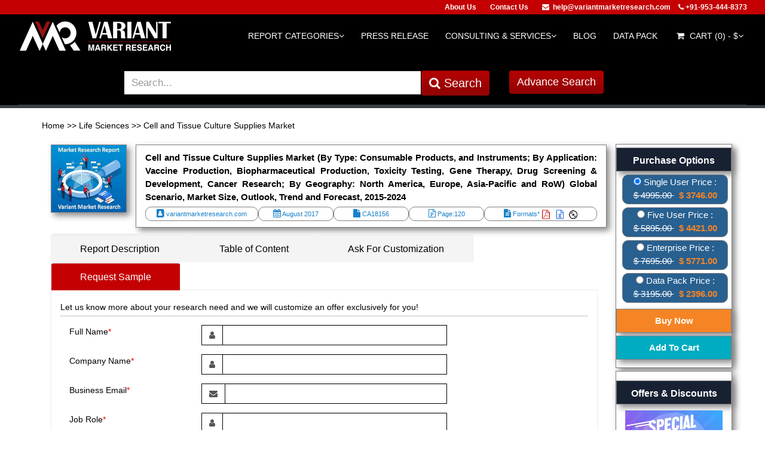

--- FILE ---
content_type: text/html; charset=utf-8
request_url: https://www.variantmarketresearch.com/report-categories/life-sciences/cell-and-tissue-culture-supplies-market/sample-request/
body_size: 16844
content:
<!DOCTYPE html><html lang="en"><head>
	<meta http-equiv="Content-Type" content="text/html; charset=UTF-8"/>
		<title>Cell and Tissue Culture Supplies Market Global Scenario, Market Size, Trend and Forecast, 2015-2024</title>
	<link rel="canonical" href="https://variantmarketresearch.com/report-categories/life-sciences/cell-and-tissue-culture-supplies-market/sample-request/"/>
		<meta name="description" content="Global Cell and Tissue Culture Supplies Market is estimated to reach $36,744 million by 2024; growing at a CAGR of 9.4% from 2016 to 2024. Tissue or cell culture is a process of isolating a tissue from plant or animal and transferring to an artificial environment under controlled conditions."/>
		<meta name="keywords" content="Cell and Tissue Culture Supplies Market, Global Cell and Tissue Culture Supplies Market, Cell and Tissue Culture Supplies Market Size, Cell and Tissue Culture Supplies Market trend, Cell and Tissue Culture Supplies Market Forecast"/>		
		<meta name="google-site-verification" content="EDz3OIfFik_JLQyaZLGxEc1W6JJk80u7MM4N5Jv_E64"/>
		<meta name="document-type" content="Public"/>
		<meta name="Robots" content="index, follow"/>		
		<meta name="language" content="EN"/>
		<!-- Social Media Tags -->
		<meta property="og:url" content=""/>
		<meta property="og:type" content="Website"/>
		<meta property="og:title" content="Cell and Tissue Culture Supplies Market Global Scenario, Market Size, Trend and Forecast, 2015-2024"/>
		<meta property="og:description" content="Global Cell and Tissue Culture Supplies Market is estimated to reach $36,744 million by 2024; growing at a CAGR of 9.4% from 2016 to 2024. Tissue or cell culture is a process of isolating a tissue from plant or animal and transferring to an artificial environment under controlled conditions."/>
		<meta property="og:image"/>
		<meta property="og:site_name" content="Variant Market Research"/>
		<!--<link rel="icon" type="image/ico" href="https://www.variantmarketresearch.com/images/favicon.ico" />-->
		<link rel="shortcut icon" href="../../../../images/favicon.ico" type="image/x-icon"/>
    <!-- Bootstrap core CSS -->
    <link href="../../../../bootstrap/css/bootstrap.min.css" rel="stylesheet"/>
    <link href="../../../../bootstrap/css/bbootstrap-theme.min.css" rel="stylesheet"/>
    <link href="../../../../bootstrap/css/bootstrap-theme.css" rel="stylesheet"/>
    <link href="../../../../bootstrap/css/bootstrap.css" rel="stylesheet"/>
    <link href="../../../../bootstrap/css/theme.css" rel="stylesheet"/>
    <link href="../../../../bootstrap/css/style.css" rel="stylesheet"/>
    <link href="../../../../bootstrap/css/font-awesome.css" rel="stylesheet"/>
    <link rel="stylesheet" href="../../../../ajax/libs/font-awesome/4.7.0/css/font-awesome.min.css"/>
   <link rel="stylesheet" href="../../../../css/theme-shop.css"/>
<style>
#header nav.mega-menu .dropdown.mega-menu-fullwidth .dropdown-menu {
     width: 35%!important; 
	 left: 503px!important;
     right: 0px!important; 
}
</style>
  </head>
  <body>
    <div class="top_bg">
        <div class="container-fluid"> 
            <div class="col-md-4"></div>		           
            <div class="col-md-8 top_nev_menu_first">
            	<ul>
            	<li><a href="../../../../about-us/">About Us</a></li>
            		<li><a href="../../../../contact-us/">Contact Us</a></li>
            		<li><i class="fa fa-envelope" aria-hidden="true"> </i>  <a href="/cdn-cgi/l/email-protection#e9818c8599a99f889b8088879d84889b828c9d9b8c9a8c889b8a81c78a8684"><span class="__cf_email__" data-cfemail="a6cec3cad6e6d0c7d4cfc7c8d2cbc7d4cdc3d2d4c3d5c3c7d4c5ce88c5c9cb">[email&#160;protected]</span></a> 
            		</li>
            		<li></li>
            		<li><i class="fa fa-phone" aria-hidden="true"></i> +91-953-444-8373</li>
            		<!--<li><a href="https://www.variantmarketresearch.com/">Blog</a></li>-->
            	</ul>
			</div>
        </div>
    <div>
    	   <header id="header">
    <div class="top_bg2">
        <div class="container-fluid">
            <div class="col-md-12">
            <div class="col-md-3" style="padding: 5px 0 0 0">
			<a href="/">
			<img src="../../../../images/logo.png" class="logo"/>
			</a>
			</div>
            <button class="btn btn-responsive-nav btn-inverse" data-toggle="collapse" data-target=".nav-main-collapse">
						<i class="fa fa-bars"></i>					</button>
                   <div class="navbar-collapse nav-main-collapse collapse search_border nev_top_margin">
						<div class="">
						<nav class="nav-main mega-menu">
							<ul class="nav nav-pills nav-main" id="mainMenu">								
                                <li class="dropdown mega-menu-item mega-menu-fullwidth">
									<a class="dropdown-toggle" href="../../../../report-categories/">
										Report Categories<i class="fa fa-angle-down"></i></a>
									<ul class="dropdown-menu">
										<li>
											<div class="mega-menu-content">
												<div class="row">
																										<div class="col-md-6">														<ul class="sub-menu"> 															<li>																				<span class="mega-menu-sub-title"> 																<a class="menu-testa" href="https://www.wette.de/wettanbieter/neu/">																 																https://www.wette.de/wettanbieter/neu/</a> 																</span> 																																<ul class="sub-menu"> 																																		<li><a href="https://www.wette.de/wettanbieter/neu/"></a></li> 																																	</ul> 																															</li> 														</ul> 													</div> 																										<div class="col-md-6"> 														<ul class="sub-menu"> 															<li>																				<span class="mega-menu-sub-title"> 																<a class="menu-testa" href="../../../../report-categories/semiconductor-electronics/">																 																Semiconductor &amp; Electronics</a>
																</span>
																																<ul class="sub-menu">
																																		<li><a href="../../../../semiconductor-electronics/"></a></li>
																																	</ul>
																															</li>
														</ul>
													</div>
																										<div class="col-md-6">
														<ul class="sub-menu">
															<li>																															
																<span class="mega-menu-sub-title">
																<a class="menu-testa" href="../../../../report-categories/consumer-electronics/">																
																Consumer Electronics</a>
																</span>
																																<ul class="sub-menu">
																																		<li><a href="../../../../consumer-electronics/"></a></li>
																																	</ul>
																															</li>
														</ul>
													</div>
																										<div class="col-md-6">
														<ul class="sub-menu">
															<li>																															
																<span class="mega-menu-sub-title">
																<a class="menu-testa" href="../../../../report-categories/banking-financial-services-insurance-bfsi/">																
																Banking, Financial Services &amp; Insurance (BFSI)</a>
																</span>
																																<ul class="sub-menu">
																																		<li><a href="../../../../banking-financial-services-insurance-bfsi/"></a></li>
																																	</ul>
																															</li>
														</ul>
													</div>
																										<div class="col-md-6">
														<ul class="sub-menu">
															<li>																															
																<span class="mega-menu-sub-title">
																<a class="menu-testa" href="../../../../report-categories/automotive/">																
																Automotive</a>
																</span>
																																<ul class="sub-menu">
																																		<li><a href="../../../../automotive/"></a></li>
																																	</ul>
																															</li>
														</ul>
													</div>
																										<div class="col-md-6">
														<ul class="sub-menu">
															<li>																															
																<span class="mega-menu-sub-title">
																<a class="menu-testa" href="../../../../report-categories/consumer-goods/">																
																Consumer Goods</a>
																</span>
																																<ul class="sub-menu">
																																		<li><a href="../../../../consumer-goods/"></a></li>
																																	</ul>
																															</li>
														</ul>
													</div>
																										<div class="col-md-6">
														<ul class="sub-menu">
															<li>																															
																<span class="mega-menu-sub-title">
																<a class="menu-testa" href="../../../../report-categories/food-beverages/">																
																Food &amp; Beverages</a>
																</span>
																																<ul class="sub-menu">
																																		<li><a href="../../../../food-beverages/"></a></li>
																																	</ul>
																															</li>
														</ul>
													</div>
																										<div class="col-md-6">
														<ul class="sub-menu">
															<li>																															
																<span class="mega-menu-sub-title">
																<a class="menu-testa" href="../../../../report-categories/pharmaceuticals/">																
																Pharmaceuticals</a>
																</span>
																																<ul class="sub-menu">
																																		<li><a href="../../../../pharmaceuticals/"></a></li>
																																	</ul>
																															</li>
														</ul>
													</div>
																										<div class="col-md-6">
														<ul class="sub-menu">
															<li>																															
																<span class="mega-menu-sub-title">
																<a class="menu-testa" href="../../../../report-categories/medical-devices/">																
																Medical Devices</a>
																</span>
																																<ul class="sub-menu">
																																		<li><a href="../../../../medical-devices/"></a></li>
																																	</ul>
																															</li>
														</ul>
													</div>
																										<div class="col-md-6">
														<ul class="sub-menu">
															<li>																															
																<span class="mega-menu-sub-title">
																<a class="menu-testa" href="../../../../report-categories/chemicals-materials/">																
																Chemicals &amp; Materials</a>
																</span>
																																<ul class="sub-menu">
																																		<li><a href="../../../../chemicals-materials/"></a></li>
																																	</ul>
																															</li>
														</ul>
													</div>
																										<div class="col-md-6">
														<ul class="sub-menu">
															<li>																															
																<span class="mega-menu-sub-title">
																<a class="menu-testa" href="../../../../report-categories/energy-mining/">																
																Energy &amp; Mining</a>
																</span>
																																<ul class="sub-menu">
																																		<li><a href="../../../../energy-mining/"></a></li>
																																	</ul>
																															</li>
														</ul>
													</div>
																										<div class="col-md-6">
														<ul class="sub-menu">
															<li>																															
																<span class="mega-menu-sub-title">
																<a class="menu-testa" href="../../../../report-categories/automation/">																
																Automation</a>
																</span>
																																<ul class="sub-menu">
																																		<li><a href="../../../../automation/"></a></li>
																																	</ul>
																															</li>
														</ul>
													</div>
																										<div class="col-md-6">
														<ul class="sub-menu">
															<li>																															
																<span class="mega-menu-sub-title">
																<a class="menu-testa" href="../../../../report-categories/industrial-manufacturing/">																
																Industrial &amp; Manufacturing</a>
																</span>
																																<ul class="sub-menu">
																																		<li><a href="../../../../industrial-manufacturing/"></a></li>
																																	</ul>
																															</li>
														</ul>
													</div>
																										<div class="col-md-6">
														<ul class="sub-menu">
															<li>																															
																<span class="mega-menu-sub-title">
																<a class="menu-testa" href="../../../../report-categories/defense-aerospace/">																
																Defense &amp; Aerospace</a>
																</span>
																																<ul class="sub-menu">
																																		<li><a href="../../../../defense-aerospace/"></a></li>
																																	</ul>
																															</li>
														</ul>
													</div>
																										<div class="col-md-6">
														<ul class="sub-menu">
															<li>																															
																<span class="mega-menu-sub-title">
																<a class="menu-testa" href="../../../../report-categories/information-communication-technology/">																
																Information &amp; Communication Technology</a>
																</span>
																																<ul class="sub-menu">
																																		<li><a href="../../../../information-communication-technology/"></a></li>
																																	</ul>
																															</li>
														</ul>
													</div>
																										<div class="col-md-6">
														<ul class="sub-menu">
															<li>																															
																<span class="mega-menu-sub-title">
																<a class="menu-testa" href="../../../../report-categories/life-sciences/">																
																Life Sciences</a>
																</span>
																																<ul class="sub-menu">
																																		<li><a href="../../../../life-sciences/"></a></li>
																																	<li><a href="https://gdalabel.org.uk/">Casino Not On Gamstop</a></li><li><a href="https://www.wyedeantourism.co.uk/">Non Gamstop Casinos</a></li><li><a href="https://www.solaroad.nl/">Online Casinos</a></li><li><a href="https://www.bapca.org.uk/">Casinos Not On Gamstop</a></li><li><a href="https://www.rivieramultimedia.co.uk/">Casinos Not On Gamstop</a></li></ul>
																															</li>
														</ul>
													</div>
												</div>
											</div>
										</li>
									</ul>
								</li>
                                <li><a href="../../../../press-release/">Press Release</a></li>
								<li class="dropdown">									
								<a class="dropdown-toggle" href="/">Consulting &amp; Services<i class="fa fa-angle-down"></i></a>
									<ul class="dropdown-menu">	
																			<li><a href="../../../../consulting-services/research-methodology/">Research Methodology</a></li>										
																			<li><a href="../../../../consulting-services/consulting-services/">Consulting Services</a></li>										
																			<li><a href="../../../../consulting-services/market-research-reports/">Market Research Reports</a></li>										
									</ul>								
								</li>
									<li><a href="../../../../blog/">Blog</a></li>
								<li><a href="../../../../data-pack/">Data Pack</a></li>
								<li id="cartDiv" class="dropdown mega-menu-item mega-menu-shop">
																		<a class="dropdown-toggle mobile-redirect" href="../../../../cart/">
										<i class="fa fa-shopping-cart"></i> Cart (0) - $<i class="fa fa-angle-down"></i>									
									</a>
									<ul class="dropdown-menu">
										<li>
											<div class="mega-menu-content">
												<div class="row">
													<div class="col-md-12">
														<table cellspacing="0" class="cart">
															<tbody>
																																<tr>
																<td>
																<a href="../../../../cart/"><input type="button" value="View All" class="btn btn-default"/></a>
																<a href="../../../../checkout/"><input type="submit" value="Proceed to Checkout →" name="proceed" class="btn pull-right btn-primary"/></a>
																</td>
																</tr>
															</tbody>
														</table>
													</div>
												</div>
											</div>
										</li>
									</ul>
																	</li>
								<!--- End Cart -->
							</ul>
						</nav>
				    </div>
					<!-- <div class="container search_fx">
						<div class="row">
					           <div id="custom-search-input">
									<div class="col-md-3"></div>
									<div class="col-md-7">
										<form  action="/" method="post" onsubmit="return mysearchfrm('https://www.variantmarketresearch.com/');">
											<span>
											<input style="border-radius: 4px 0 0 4px" autocomplete="off" type="text" onkeyup="search()" class="form-control form-control-add" id="searchField" name="textfield" value="" placeholder="Enter your text here and Search...">
											</span>
										<div id="data_show" class="dropdown-content" style='background-color:#fff;overflow:auto;height:400px;display:none'>
										<span class=""><button class="btn btn-defaults btn_modify_header_search" type="submit" onclick="return mysearchfrm('https://www.variantmarketresearch.com/');">Search <i class="fa fa-search"></i></button></span>
										</form>
										</div>
									</div>
				<div class="col-md-2" style="text-align:right">
				<a href="#" class="btn btn-add btn-default addvance_se" data-plugin-colorpicker="" data-color-format="hex" data-color="rgb(255, 255, 255)">Advance Search</a></div>
            </div>
					</div>
</div>
			  			</div>  -->
                 <div class="col-md-10  search_box_margin">
					<link rel="stylesheet" href="../../../../ui/1.12.1/themes/base/jquery-ui.css"/>
				  <link rel="stylesheet" href="../../../../resources/demos/style.css"/>
				  <script data-cfasync="false" src="/cdn-cgi/scripts/5c5dd728/cloudflare-static/email-decode.min.js"></script><script src="../../../../jquery-1.10.2.js"></script>					  
				  <script src="../../../../ui/1.12.1/jquery-ui.js"></script>
                 <div class="col-md-10 col-sm-10  col-xs-10">
									<form name="search" id="search" action="/" method="post" onsubmit="return mysearchfrm(&#39;https://www.variantmarketresearch.com/&#39;);">
				  <script>					  
					  jQuery( function() {
						var availableTags = [ 						];
						jQuery( "#searchField" ).autocomplete({
						  source: availableTags
						});
					  } );
				  </script>
                <div class="form-group">				
                <div class="col-md-2"></div>
                	<div class="col-md-8 col-sm-10  col-xs-10">
                    <input class="form-control form-control_modify" style="height: 41px;" id="searchField" name="textfield" value="" placeholder="Search..." type="text"/>
                   <spna class="error_show" style="color:red;font-size:15px;"></spna>
                    </div>
                    <!--<input type="hidden" class="form-control form-control_modify" id="searchField" name="textfield" value="" placeholder="Search..." type="text">-->
                    	<div class="col-md-2 col-sm-6  col-xs-12">
               					 <button class="btn btn-defaults btn_modify" style="font-size:20px;" type="submit"><i class="fa fa-search"></i> Search</button>
                   		</div>
                </div>
				</form>
            </div>
            <div class="col-md-2">
            	<button type="button" class="btn btn-defaults btn_modify" data-toggle="modal" data-target="#myModal">Advance Search</button>
        	</div>
        </div>
    </div>
</div></div></div></header>
<!-- Search bar  model -->
  <div class="modal fade" id="myModal" role="dialog">
    <div class="modal-dialog">
      <!-- Modal content-->
      <div class="modal-content">
        <div class="modal-header">
          <button type="button" class="close" data-dismiss="modal">×</button>
          <h4 class="modal-title">Advance Search</h4>
        </div>
        <div class="modal-body">
           <form name="advance_search" method="post" onsubmit="return mysearchfrm1(&#39;https://www.variantmarketresearch.com/&#39;);" action="/">
			    <div class="form-group">
			    	<label class="col-md-3" for="email">Search For:</label>
			    	<div class="col-md-9">
			      <input type="text" class="form-control" id="title1" name="title1" required=""/>
			      </div>
			    </div>
			    <div class="form-group">
			      <label for="pwd" class="col-md-3">Report Type:</label>
			      <div class="col-md-9">
			      	<input type="radio" id="all" name="type" value="2"/>  All  
			      	<input type="radio" id="published" name="type" value="1"/>  Published
			      </div>	
			    </div>
				<div class="form-group">
			      <label for="pwd" class="col-md-3">Category:</label>
			      <div class="col-md-9">
			      	<select class="form-control" id="category" name="category">
			      		<option value="0">Select Category</option>
			      					      				<option value="1">Semiconductor &amp; Electronics</option>
			      					      				<option value="2">Consumer Electronics</option>
			      					      				<option value="3">Banking, Financial Services &amp; Insurance (BFSI)</option>
			      					      				<option value="4">Automotive</option>
			      					      				<option value="5">Consumer Goods</option>
			      					      				<option value="6">Food &amp; Beverages</option>
			      					      				<option value="7">Pharmaceuticals</option>
			      					      				<option value="8">Medical Devices</option>
			      					      				<option value="9">Chemicals &amp; Materials</option>
			      					      				<option value="11">Energy &amp; Mining</option>
			      					      				<option value="12">Automation</option>
			      					      				<option value="13">Industrial &amp; Manufacturing</option>
			      					      				<option value="16">Defense &amp; Aerospace</option>
			      					      				<option value="17">Information &amp; Communication Technology</option>
			      					      				<option value="18">Research Methodology</option>
			      					      				<option value="19">Consulting Services</option>
			      					      				<option value="20">Market Research Reports</option>
			      					      				<option value="25">Life Sciences</option>
			      					      	</select>
			      </div>	
			    </div>
			    <div class="form-group">
			      <label for="pwd" class="col-md-3"></label>
			      <div class="col-md-7">
			      	<input type="submit" name="submit" class="btn btn-defaults btn_modify" value="Search"/>
			      </div>	
			    </div>
			 </form>
        </div>
      </div>
    </div>
  </div>
<!-- seacrh var model end-->
<script>
	function search() {
    	var search_val = document.getElementById("searchField").value;
		if(search_val){
	        $.ajax({
	                  type:'POST',
	                  url:'https://www.variantmarketresearch.com/search_result',
	                  data:'search_val='+search_val,
	                  success:function(html){
	                  $("#data_show").css({ 'display': "block" });
	           	 	  $('#data_show').html(html);
	           		  document.getElementById("data_show").classList.toggle("show");
	          		}
	        	}); 
	      	}else{
					$('#data_show').html(html);
	           		document.getElementById("data_show").classList.toggle("show");
	      }
    }
	function remove(id){	
		$.ajax({
			type: "POST",
			url: "https://www.variantmarketresearch.com/remove",
			data: {
				cart_id : id,
			}
		})
		.done (function(data) { 
			//alert(data);
			$('#cartDiv').html(data); 
		})
		.fail(function(){ 
			//alert("Error"); 
		});
	}	
</script><script type="text/javascript" src="../../../../js/jquery-3.2.1.min.js"></script>
<script type="text/javascript" src="../../../../js/plugins/jquery-ui-1.8.16.custom.min.js"></script>
<script type="text/javascript" src="../../../../js/plugins/jquery.cookie.js"></script>
<script type="text/javascript" src="../../../../js/custom/general.js"></script>
<script type="text/javascript" src="../../../../js/plugins/jquery.uniform.min.js"></script>
<script type="text/javascript" src="../../../../js/plugins/jquery.validate.min.js"></script>
<script type="text/javascript" src="../../../../js/custom/forms.js"></script>
<script type="text/javascript" src="../../../../js/plugins/tinymce/jquery.tinymce.js"></script>
<script type="text/javascript" src="../../../../js/plugins/jquery.tagsinput.min.js"></script>
<!-- Mobile Metas -->
<meta name="viewport" content="width=device-width, initial-scale=1.0"/>
<link rel="stylesheet" href="../../../../vendor/magnific-popup/magnific-popup.css" media="screen"/>
<!-- Theme CSS -->
<!--<link rel="stylesheet" href="https://www.variantmarketresearch.com/css/theme.css">
<link rel="stylesheet" href="https://www.variantmarketresearch.com/css/theme-elements.css">
<link rel="stylesheet" href="https://www.variantmarketresearch.com/css/theme-blog.css">
<link rel="stylesheet" href="https://www.variantmarketresearch.com/css/theme-shop.css">
<link rel="stylesheet" href="https://www.variantmarketresearch.com/css/theme-animate.css">-->
<!-- Current Page CSS -->
<link rel="stylesheet" href="../../../../vendor/rs-plugin/css/settings.css" media="screen"/>
<link rel="stylesheet" href="../../../../vendor/circle-flip-slideshow/css/component.css" media="screen"/>
<!-- Skin CSS -->
<link rel="stylesheet" href="../../../../css/skins/default.css"/>
<script type="text/javascript" src="../../../../js/sharethis.js"></script>
<!-- Theme Custom CSS -->
<!--<link rel="stylesheet" href="https://www.variantmarketresearch.com/css/custom.css">-->
<!-- Head Libs -->
<script src="../../../../vendor/modernizr/modernizr.js"></script>
<style>
.search_fx {
  margin-bottom: -43px!important;
  padding: 15px 0 0;
}
.search_border {
  border-bottom: #333 1px solid;
}
.addvance_se {
  background-image: -webkit-linear-gradient(top, #FFC200, #ffff4d);
  color: #000;
}
.addvance_se:hover {
  background-image: -webkit-linear-gradient(top, #ffff4d, #FFC200);
  color: #000;
}
#header {
  border-bottom: none;
  padding: 0;
}
.banner-search {
  position: absolute;
}
.banner-gap {
  margin-top: 180px;
}
.call_heading {
  color: #114c92;
  font-size: 13px;
}
.check_box_text{
  background-color: #286090;
  height: 50px;
  border: 1px solid gray;
  font-size: 15px;
  color: #fff;
  border-radius: 10px;
  margin-top: 5px;
}
.purchase_btn{
  background-color: #F58524;
  height: 40px;
  border: 1px solid gray;
  box-shadow: 5px 5px 10px  #888888;
  font-size: 15px;
  color: #fff;
 font-weight: 800;
  margin-top: 10px;
}
.purchase_btn1{
  background-color: #00ACC1;
  height: 40px;
  border: 1px solid gray;
  box-shadow: 5px 5px 10px  #888888;
  font-size: 15px;
  font-weight: 800;
  color: #fff;
  margin-top: 5px;
}
.padding_c{
  padding-left: 10px;
  padding-right: 6px;
}
.table_c_padding{
  padding-left:50px!important;
}
/*
.frm_table{
  width:80%;
  padding-left:120px;
}*/
.frm_top_head{
    color: #000;
    font-size: 14px;
    border-bottom: 2px solid #ddd;
}
.page_top_tag{
  color:#1981c9;
  font-size:11px;
  padding-left: 0px;
  padding-right: 0px;
  border:1px solid gray;
  border-radius: 10px;
}
.page-top{
  border-bottom: none;
}
.teb_select{
  background-color: #c40003!important;
  color: #fff!important;
  background-image: none!important;
}
</style>
<style>
.breadcrumb > .active {
  color: #000!important;
  font-weight: 600!important;
}
.breadcrumb > li + li:before {
  display: none;
}
li {
  color: #000;
}
.report_head_box_margin {
  margin-right: 32px;
}
.input-group-addon{
  background: #fff;
}
.input-group .form-control, .input-group-addon, .input-group-btn{
  border-radius: 0px;
  border:1px solid #000; 
}
.form-control{
  border-radius: 0px;
  border: #000 solid 1px;
}
.control-label{
  color: #000;
}
.new_price{
	text-align: right;
	color: red;
	font-weight: 900;
}
.desc_title{
  font-size:18px;
  margin-bottom: 0px;
}
.vmr_report_bg{
  background-color: #fff;
  min-height: 50px;
  max-height: 380px;
  border: 1px solid gray;
    box-shadow: 5px 5px 10px  #888888;
    padding-top: 10px;
}
.report_top_brt_gap{
    padding: 5px 0 10px;
    margin-top: 0px;
}
.img_box{
  background-color: #fff;
  min-height: 50px;
  max-height: 200px;
  border: 1px solid gray;
    box-shadow: 5px 5px 10px  #888888;
}
.vmr_report_price{
  background-color: #fff;
  min-height: 50px;
 margin-bottom: 20px;
  border: 1px solid gray;
  border-radius: 15px;
    box-shadow: 5px 5px 10px  #888888;
}
input[type="radio"] {
  -webkit-appearance: checkbox; /* Chrome, Safari, Opera */
  -moz-appearance: checkbox;    /* Firefox */
  -ms-appearance: checkbox;     /* not currently supported */
}
</style>
<section class="page-top">
  <div class="container">
    <div class="row">
      <div class="col-md-10">
        <div class="col-md-12 md_padding" style="margin-bottom: 10px;">
              <div>
                  <ul class="breadcrumb">
                   <li class="active_top_brt"><a href="/">Home </a> &gt;&gt; <a href="../../../../report-categories/life-sciences/"> Life Sciences</a> &gt;&gt;
                      <a href="../../../../report-categories/life-sciences/cell-and-tissue-culture-supplies-market/">
                      Cell and Tissue Culture Supplies Market                      </a>
                  </li><li>
                  </li></ul>
              </div>
              <div class="" style="padding-top:20px ">
                  <div class="col-sm-2 hidden-xs">
                    <img src="../../../../images/mid_mit_img.jpg" class="img-responsive img_box"/>
                  </div>
                    <div class="col-md-10 vmr_report_bg hidden-xs">
                       <div class="report_page_head">Cell and Tissue Culture Supplies Market (By Type: Consumable Products, and Instruments; By Application: Vaccine Production, Biopharmaceutical Production, Toxicity Testing, Gene Therapy, Drug Screening &amp; Development, Cancer Research; By Geography: North America, Europe, Asia-Pacific and RoW) Global Scenario, Market Size, Outlook, Trend and Forecast, 2015-2024 
                      </div>
                    <div class="report_top_brt_gap col-md-12 center">
                      <div class="col-sm-3 page_top_tag">
                        <span>
                         <i class="fa fa-address-book" style="font-size:14px"></i>
                        </span> variantmarketresearch.com
                      </div>
                        <div class="col-sm-2 page_top_tag">
                          <span>
                            <i class="fa fa-calendar" style="font-size:14px"></i>
                          </span> August 2017                        </div>
                      <div class="col-sm-2 page_top_tag">
                        <span>
                          <i class="fa fa-file" style="font-size:14px"></i>
                        </span> CA18156                      </div>
                      <div class="col-sm-2 page_top_tag">
                        <span>
                           <i class="fa fa-file-powerpoint-o" style="font-size:14px"></i>
                        </span> Page:120                      </div>
                      <div class="col-sm-3 page_top_tag">
                        <span>
                         <i class="fa fa-file-text" style="font-size:14px"></i>
                        </span> Formats*
                         <img src="../../../../images/report-icon4.jpg" width="60px"/>
                      </div>
                  </div>
                </div>
            </div>
        </div>
        <div role="main" class="main">
        <div class="Latest_Published_tab col-md-12 ">
          <div class="tabs">
            <ul class="nav nav-tabs">
              <li> <a href="../../../../report-categories/life-sciences/cell-and-tissue-culture-supplies-market/">Report Description</a> </li>
              <li> <a href="../../../../report-categories/life-sciences/cell-and-tissue-culture-supplies-market/toc/">Table of Content</a> </li>
              <li> <a href="../../../../report-categories/life-sciences/cell-and-tissue-culture-supplies-market/ask-for-customization/">Ask For Customization</a> </li>
              <li style="color: #fff!important"> 
          <a href="../../../../report-categories/life-sciences/cell-and-tissue-culture-supplies-market/sample-request/" class="teb_select" style="color: #ffffff!important">Request Sample <span></span></a> </li>
            </ul>
            <div class="tab-content">
              <!--<div id="recent2" class="tab-pane active">
                <p>Ongoing Reports</p>
                <p>Lorem ipsum dolor sit amet, consectetur adipisicing elit, sed do eiusmod tempor incididunt ut labore et dolore magna aliqua. Ut enim ad minim veniam, quis nostrud exercitat.</p>
              </div>-->
						<!------------------------ Request Sample -------------------->  
              <div id="recent4" class="tab-pane active">
                <div class="frm_table">
                  <h4 class="frm_top_head">Let us know more about your research need and we will customize an offer exclusively for you!</h4>
                  <form name="request_form" id="request_form" method="post" action="report-categories/life-sciences/cell-and-tissue-culture-supplies-market/sample-request/thank-you.html">
				              <input type="hidden" id="sub_title" name="sub_title" value=" Sample Request" tabindex="1"/>
                    <div class="form-group">
                      <label class="col-sm-3 control-label" for="w2-username">Full Name<font color="red">*</font></label>
                      <div class="col-sm-6">
                        <div class="input-group">
						  <span class="input-group-addon">
							<i class="fa fa-user"></i>
						  </span>
						  <input type="text" data-plugin-datepicker="" name="full_name" id="full_name" value="" class="form-control"/>
						</div>
                      </div>
                    </div>
                    <div class="form-group">
                      <label class="col-sm-3 control-label" for="w2-password">Company Name<font color="red">*</font></label>
                      <div class="col-sm-6">
                        <div class="input-group">
						  <span class="input-group-addon">
							<i class="fa fa-user"></i>
						  </span>
						  <input type="text" data-plugin-datepicker="" name="company_name" id="company_name" value="" class="form-control"/>
						</div>
                      </div>
                    </div>					
                    <div class="form-group">
                      <label class="col-sm-3 control-label" for="w2-password">Business Email<font color="red">*</font></label>
                      <div class="col-sm-6">
						<div class="input-group">
						  <span class="input-group-addon">
							<i class="fa fa-envelope"></i>
						  </span>
						  <input type="text" data-plugin-datepicker="" name="business_email" id="business_email" value="" class="form-control"/>
						</div>
                      </div>
                    </div>
                    <div class="form-group">
                      <label class="col-sm-3 control-label" for="w2-password">Job Role<font color="red">*</font></label>
                      <div class="col-sm-6">
                        <div class="input-group">
						  <span class="input-group-addon">
							<i class="fa fa-user"></i>
						  </span>
						  <input type="text" data-plugin-datepicker="" name="job_role" id="job_role" value="" class="form-control"/>
						</div>
                      </div>
                    </div>					
                    <div class="form-group">
                      <label class="col-sm-3 control-label" for="w2-password">Country<font color="red">*</font></label>
                      <div class="col-sm-6">
                        <div class="input-group">
						  <span class="input-group-addon">
							<i class="fa fa-bars"></i>
						  </span>
                      <select name="country" class="form-control selectpicker">
                        <option value="">Select Country</option>
                                                <option value="1">Afghanistan(+93)</option>
                                               <option value="2">Albania(+355)</option>
                                               <option value="3">Algeria(+213)</option>
                                               <option value="4">American Samoa(+1684)</option>
                                               <option value="5">Andorra(+376)</option>
                                               <option value="6">Angola(+244)</option>
                                               <option value="7">Anguilla(+1264)</option>
                                               <option value="8">Antarctica(+0)</option>
                                               <option value="9">Antigua and Barbuda(+1268)</option>
                                               <option value="10">Argentina(+54)</option>
                                               <option value="11">Armenia(+374)</option>
                                               <option value="12">Aruba(+297)</option>
                                               <option value="13">Australia(+61)</option>
                                               <option value="14">Austria(+43)</option>
                                               <option value="15">Azerbaijan(+994)</option>
                                               <option value="16">Bahamas(+1242)</option>
                                               <option value="17">Bahrain(+973)</option>
                                               <option value="18">Bangladesh(+880)</option>
                                               <option value="19">Barbados(+1246)</option>
                                               <option value="20">Belarus(+375)</option>
                                               <option value="21">Belgium(+32)</option>
                                               <option value="22">Belize(+501)</option>
                                               <option value="23">Benin(+229)</option>
                                               <option value="24">Bermuda(+1441)</option>
                                               <option value="25">Bhutan(+975)</option>
                                               <option value="26">Bolivia(+591)</option>
                                               <option value="27">Bosnia and Herzegovina(+387)</option>
                                               <option value="28">Botswana(+267)</option>
                                               <option value="29">Bouvet Island(+0)</option>
                                               <option value="30">Brazil(+55)</option>
                                               <option value="31">British Indian Ocean Territory(+246)</option>
                                               <option value="32">Brunei Darussalam(+673)</option>
                                               <option value="33">Bulgaria(+359)</option>
                                               <option value="34">Burkina Faso(+226)</option>
                                               <option value="35">Burundi(+257)</option>
                                               <option value="36">Cambodia(+855)</option>
                                               <option value="37">Cameroon(+237)</option>
                                               <option value="38">Canada(+1)</option>
                                               <option value="39">Cape Verde(+238)</option>
                                               <option value="40">Cayman Islands(+1345)</option>
                                               <option value="41">Central African Republic(+236)</option>
                                               <option value="42">Chad(+235)</option>
                                               <option value="43">Chile(+56)</option>
                                               <option value="44">China(+86)</option>
                                               <option value="45">Christmas Island(+61)</option>
                                               <option value="46">Cocos (Keeling) Islands(+672)</option>
                                               <option value="47">Colombia(+57)</option>
                                               <option value="48">Comoros(+269)</option>
                                               <option value="49">Congo(+242)</option>
                                               <option value="50">Congo, the Democratic Republic of the(+242)</option>
                                               <option value="51">Cook Islands(+682)</option>
                                               <option value="52">Costa Rica(+506)</option>
                                               <option value="53">Cote D&#39;Ivoire(+225)</option>
                                               <option value="54">Croatia(+385)</option>
                                               <option value="55">Cuba(+53)</option>
                                               <option value="56">Cyprus(+357)</option>
                                               <option value="57">Czech Republic(+420)</option>
                                               <option value="58">Denmark(+45)</option>
                                               <option value="59">Djibouti(+253)</option>
                                               <option value="60">Dominica(+1767)</option>
                                               <option value="61">Dominican Republic(+1809)</option>
                                               <option value="62">Ecuador(+593)</option>
                                               <option value="63">Egypt(+20)</option>
                                               <option value="64">El Salvador(+503)</option>
                                               <option value="65">Equatorial Guinea(+240)</option>
                                               <option value="66">Eritrea(+291)</option>
                                               <option value="67">Estonia(+372)</option>
                                               <option value="68">Ethiopia(+251)</option>
                                               <option value="69">Falkland Islands (Malvinas)(+500)</option>
                                               <option value="70">Faroe Islands(+298)</option>
                                               <option value="71">Fiji(+679)</option>
                                               <option value="72">Finland(+358)</option>
                                               <option value="73">France(+33)</option>
                                               <option value="74">French Guiana(+594)</option>
                                               <option value="75">French Polynesia(+689)</option>
                                               <option value="76">French Southern Territories(+0)</option>
                                               <option value="77">Gabon(+241)</option>
                                               <option value="78">Gambia(+220)</option>
                                               <option value="79">Georgia(+995)</option>
                                               <option value="80">Germany(+49)</option>
                                               <option value="81">Ghana(+233)</option>
                                               <option value="82">Gibraltar(+350)</option>
                                               <option value="83">Greece(+30)</option>
                                               <option value="84">Greenland(+299)</option>
                                               <option value="85">Grenada(+1473)</option>
                                               <option value="86">Guadeloupe(+590)</option>
                                               <option value="87">Guam(+1671)</option>
                                               <option value="88">Guatemala(+502)</option>
                                               <option value="89">Guinea(+224)</option>
                                               <option value="90">Guinea-Bissau(+245)</option>
                                               <option value="91">Guyana(+592)</option>
                                               <option value="92">Haiti(+509)</option>
                                               <option value="93">Heard Island and Mcdonald Islands(+0)</option>
                                               <option value="94">Holy See (Vatican City State)(+39)</option>
                                               <option value="95">Honduras(+504)</option>
                                               <option value="96">Hong Kong(+852)</option>
                                               <option value="97">Hungary(+36)</option>
                                               <option value="98">Iceland(+354)</option>
                                               <option value="99">India(+91)</option>
                                               <option value="100">Indonesia(+62)</option>
                                               <option value="101">Iran, Islamic Republic of(+98)</option>
                                               <option value="102">Iraq(+964)</option>
                                               <option value="103">Ireland(+353)</option>
                                               <option value="104">Israel(+972)</option>
                                               <option value="105">Italy(+39)</option>
                                               <option value="106">Jamaica(+1876)</option>
                                               <option value="107">Japan(+81)</option>
                                               <option value="108">Jordan(+962)</option>
                                               <option value="109">Kazakhstan(+7)</option>
                                               <option value="110">Kenya(+254)</option>
                                               <option value="111">Kiribati(+686)</option>
                                               <option value="112">Korea, Democratic People&#39;s Republic of(+850)</option>
                                               <option value="113">Korea, Republic of(+82)</option>
                                               <option value="114">Kuwait(+965)</option>
                                               <option value="115">Kyrgyzstan(+996)</option>
                                               <option value="116">Lao People&#39;s Democratic Republic(+856)</option>
                                               <option value="117">Latvia(+371)</option>
                                               <option value="118">Lebanon(+961)</option>
                                               <option value="119">Lesotho(+266)</option>
                                               <option value="120">Liberia(+231)</option>
                                               <option value="121">Libyan Arab Jamahiriya(+218)</option>
                                               <option value="122">Liechtenstein(+423)</option>
                                               <option value="123">Lithuania(+370)</option>
                                               <option value="124">Luxembourg(+352)</option>
                                               <option value="125">Macao(+853)</option>
                                               <option value="126">Macedonia, the Former Yugoslav Republic of(+389)</option>
                                               <option value="127">Madagascar(+261)</option>
                                               <option value="128">Malawi(+265)</option>
                                               <option value="129">Malaysia(+60)</option>
                                               <option value="130">Maldives(+960)</option>
                                               <option value="131">Mali(+223)</option>
                                               <option value="132">Malta(+356)</option>
                                               <option value="133">Marshall Islands(+692)</option>
                                               <option value="134">Martinique(+596)</option>
                                               <option value="135">Mauritania(+222)</option>
                                               <option value="136">Mauritius(+230)</option>
                                               <option value="137">Mayotte(+269)</option>
                                               <option value="138">Mexico(+52)</option>
                                               <option value="139">Micronesia, Federated States of(+691)</option>
                                               <option value="140">Moldova, Republic of(+373)</option>
                                               <option value="141">Monaco(+377)</option>
                                               <option value="142">Mongolia(+976)</option>
                                               <option value="143">Montserrat(+1664)</option>
                                               <option value="144">Morocco(+212)</option>
                                               <option value="145">Mozambique(+258)</option>
                                               <option value="146">Myanmar(+95)</option>
                                               <option value="147">Namibia(+264)</option>
                                               <option value="148">Nauru(+674)</option>
                                               <option value="149">Nepal(+977)</option>
                                               <option value="150">Netherlands(+31)</option>
                                               <option value="151">Netherlands Antilles(+599)</option>
                                               <option value="152">New Caledonia(+687)</option>
                                               <option value="153">New Zealand(+64)</option>
                                               <option value="154">Nicaragua(+505)</option>
                                               <option value="155">Niger(+227)</option>
                                               <option value="156">Nigeria(+234)</option>
                                               <option value="157">Niue(+683)</option>
                                               <option value="158">Norfolk Island(+672)</option>
                                               <option value="159">Northern Mariana Islands(+1670)</option>
                                               <option value="160">Norway(+47)</option>
                                               <option value="161">Oman(+968)</option>
                                               <option value="162">Pakistan(+92)</option>
                                               <option value="163">Palau(+680)</option>
                                               <option value="164">Palestinian Territory, Occupied(+970)</option>
                                               <option value="165">Panama(+507)</option>
                                               <option value="166">Papua New Guinea(+675)</option>
                                               <option value="167">Paraguay(+595)</option>
                                               <option value="168">Peru(+51)</option>
                                               <option value="169">Philippines(+63)</option>
                                               <option value="170">Pitcairn(+0)</option>
                                               <option value="171">Poland(+48)</option>
                                               <option value="172">Portugal(+351)</option>
                                               <option value="173">Puerto Rico(+1787)</option>
                                               <option value="174">Qatar(+974)</option>
                                               <option value="175">Reunion(+262)</option>
                                               <option value="176">Romania(+40)</option>
                                               <option value="177">Russian Federation(+70)</option>
                                               <option value="178">Rwanda(+250)</option>
                                               <option value="179">Saint Helena(+290)</option>
                                               <option value="180">Saint Kitts and Nevis(+1869)</option>
                                               <option value="181">Saint Lucia(+1758)</option>
                                               <option value="182">Saint Pierre and Miquelon(+508)</option>
                                               <option value="183">Saint Vincent and the Grenadines(+1784)</option>
                                               <option value="184">Samoa(+684)</option>
                                               <option value="185">San Marino(+378)</option>
                                               <option value="186">Sao Tome and Principe(+239)</option>
                                               <option value="187">Saudi Arabia(+966)</option>
                                               <option value="188">Senegal(+221)</option>
                                               <option value="189">Serbia and Montenegro(+381)</option>
                                               <option value="190">Seychelles(+248)</option>
                                               <option value="191">Sierra Leone(+232)</option>
                                               <option value="192">Singapore(+65)</option>
                                               <option value="193">Slovakia(+421)</option>
                                               <option value="194">Slovenia(+386)</option>
                                               <option value="195">Solomon Islands(+677)</option>
                                               <option value="196">Somalia(+252)</option>
                                               <option value="197">South Africa(+27)</option>
                                               <option value="198">South Georgia and the South Sandwich Islands(+0)</option>
                                               <option value="199">Spain(+34)</option>
                                               <option value="200">Sri Lanka(+94)</option>
                                               <option value="201">Sudan(+249)</option>
                                               <option value="202">Suriname(+597)</option>
                                               <option value="203">Svalbard and Jan Mayen(+47)</option>
                                               <option value="204">Swaziland(+268)</option>
                                               <option value="205">Sweden(+46)</option>
                                               <option value="206">Switzerland(+41)</option>
                                               <option value="207">Syrian Arab Republic(+963)</option>
                                               <option value="208">Taiwan, Province of China(+886)</option>
                                               <option value="209">Tajikistan(+992)</option>
                                               <option value="210">Tanzania, United Republic of(+255)</option>
                                               <option value="211">Thailand(+66)</option>
                                               <option value="212">Timor-Leste(+670)</option>
                                               <option value="213">Togo(+228)</option>
                                               <option value="214">Tokelau(+690)</option>
                                               <option value="215">Tonga(+676)</option>
                                               <option value="216">Trinidad and Tobago(+1868)</option>
                                               <option value="217">Tunisia(+216)</option>
                                               <option value="218">Turkey(+90)</option>
                                               <option value="219">Turkmenistan(+7370)</option>
                                               <option value="220">Turks and Caicos Islands(+1649)</option>
                                               <option value="221">Tuvalu(+688)</option>
                                               <option value="222">Uganda(+256)</option>
                                               <option value="223">Ukraine(+380)</option>
                                               <option value="224">United Arab Emirates(+971)</option>
                                               <option value="225">United Kingdom(+44)</option>
                                               <option value="226">United States(+1)</option>
                                               <option value="227">United States Minor Outlying Islands(+1)</option>
                                               <option value="228">Uruguay(+598)</option>
                                               <option value="229">Uzbekistan(+998)</option>
                                               <option value="230">Vanuatu(+678)</option>
                                               <option value="231">Venezuela(+58)</option>
                                               <option value="232">Viet Nam(+84)</option>
                                               <option value="233">Virgin Islands, British(+1284)</option>
                                               <option value="234">Virgin Islands, U.s.(+1340)</option>
                                               <option value="235">Wallis and Futuna(+681)</option>
                                               <option value="236">Western Sahara(+212)</option>
                                               <option value="237">Yemen(+967)</option>
                                               <option value="238">Zambia(+260)</option>
                                               <option value="239">Zimbabwe(+263)</option>
                                              </select>
                          </div>
                      </div>
                    </div>					
                    <div class="form-group">
                      <label class="col-sm-3 control-label" for="w2-password">Contact Number<font color="red">*</font></label>
                      <div class="col-sm-6">
                        <div class="input-group">
						  <span class="input-group-addon">
							<i class="fa fa-phone-square"></i>
						  </span>
						  <input type="text" data-plugin-datepicker="" name="contact_number" id="contact_number" value="" class="form-control"/>
						</div>
                      </div>
                    </div>
                    <div class="form-group">
                      <label class="col-sm-3 control-label" for="w2-password">Message<font color="red">*</font></label>
                      <div class="col-sm-6">
                        <textarea class="form-control input-sm mb-md" rows="3" placeholder="Do you have any Specific field of Interest?" name="message" id="message"></textarea>
                      </div>
                    </div>
					<!--<div class="form-group">
                      <label class="col-sm-3 control-label" for="w2-password"> </label>
                  
					   <div class="col-sm-3">
					  <label class="error" for="business_email" generated="true"></label>
					  </div>
                    </div>-->
					     <div class="row">
                        <div class="form-group">
                         <div class="col-md-3 control-label">
                         </div>
                          <div class="col-md-6">
                                                        <input type="text" data-plugin-datepicker="" placeholder="Enter Captcha code" name="captcha" id="captcha" class="form-control"/>
                            <br/>
                            <div style="-moz-user-select: none; -webkit-user-select: none; -ms-user-select:none; user-select:none;-o-user-select:none;" unselectable="on" onselectstart="return false;" onmousedown="return false;">
                               <input type="text" id="cap" readonly="" style="font-weight: bold;width:23%;border:1px solid;background:#e0eaec;padding:7px;color:#000" value="c932" tabindex="1"/>
                              <input type="hidden" id="base_url" name="base_url" value="https://www.variantmarketresearch.com/" tabindex="1"/>
                          </div>
                            <!--<lable style="border:1px solid;background:#E59850;padding:7px;color:#000">
                            <b><span id="captchashow">c932</span></b></lable>-->
                              <span style="cursor:pointer;" onclick="refreshCaptcha();">Refresh Captcha</span>
                            </div>
                          </div>
                  </div>  
                    <div class="form-group">
                      <div class="col-sm-3"></div>
                      <div class="col-sm-6">
                        <input class="request_sample" type="Submit" name="Submit" id="Submit" value="Request Sample"/>
                      </div>
                    </div>
					<input type="hidden" name="subject" id="subject" value="Request For Request Sample"/>
					<input type="hidden" name="title" id="title" value="Cell and Tissue Culture Supplies Market (By Type: Consumable Products, and Instruments; By Application: Vaccine Production, Biopharmaceutical Production, Toxicity Testing, Gene Therapy, Drug Screening &amp; Development, Cancer Research; By Geography: North America, Europe, Asia-Pacific and RoW) Global Scenario, Market Size, Outlook, Trend and Forecast, 2015-2024"/>
                  </form>
                </div>
              </div>
			<!---------------------------- End ---------------------------->  
			<!--Thank you message for sample request, ask for sample -->
            </div>
          </div>
        </div>
                           <h4 colspan="2">Related Report</h4>
                 <div class="col-md-2 center" style="display: inline; float: all;">
                  <div><a href="report-categories/life-sciences/smart-hospitals-market.html"><img src="../../../../images/mid_mit_img.jpg" class="" style="width: 100px;"/></a></div>                    
                   <div><a href="report-categories/life-sciences/smart-hospitals-market.html">
                       Smart Hospitals Market                       <br/><span></span>
                    </a></div>
                </div>
                 <div class="col-md-2 center" style="display: inline; float: all;">
                  <div><a href="report-categories/life-sciences/biological-seed-treatment-market.html"><img src="../../../../images/mid_mit_img.jpg" class="" style="width: 100px;"/></a></div>                    
                   <div><a href="report-categories/life-sciences/biological-seed-treatment-market.html">
                       Biological Seed Treatment Market                       <br/><span></span>
                    </a></div>
                </div>
                 <div class="col-md-2 center" style="display: inline; float: all;">
                  <div><a href="report-categories/life-sciences/global-radiation-dose-management-market.html"><img src="../../../../images/mid_mit_img.jpg" class="" style="width: 100px;"/></a></div>                    
                   <div><a href="report-categories/life-sciences/global-radiation-dose-management-market.html">
                       Global Radiation Dose Management Market                       <br/><span></span>
                    </a></div>
                </div>
                 <div class="col-md-2 center" style="display: inline; float: all;">
                  <div><a href="report-categories/life-sciences/omega-3-market.html"><img src="../../../../images/mid_mit_img.jpg" class="" style="width: 100px;"/></a></div>                    
                   <div><a href="report-categories/life-sciences/omega-3-market.html">
                       Omega-3 Market                       <br/><span></span>
                    </a></div>
                </div>
                 <div class="col-md-2 center" style="display: inline; float: all;">
                  <div><a href="../../../../report-categories/life-sciences/surgical-lamp-market/"><img src="../../../../images/mid_mit_img.jpg" class="" style="width: 100px;"/></a></div>                    
                   <div><a href="../../../../report-categories/life-sciences/surgical-lamp-market/">
                       Surgical Lamp Market                       <br/><span></span>
                    </a></div>
                </div>
      </div>
        </div>
      <div class=" col-md-2 md_padding ">
          <div class="report_box_a">
              <div class="purchase_options">Purchase Options</div>
			  <form name="buy_now_frm" id="buy_now_frm" method="post" action="report-categories/life-sciences/cell-and-tissue-culture-supplies-market/buy-now.html">
              <div>                
                <div class="col-md-12 padding_c center">
                  <div class="check_box_text">
					<label>
						<input type="radio" name="user_licence" id="single_user" checked="checked" value="1"/>
						Single User Price : <br/>
                        <span style="text-decoration: line-through;">
                          $ 4995.00                        </span> 
            					<span style="color: #F58524; font-weight: 700;">
                        $ 3746.00                      </span>
          </label>
				  </div>
				  <div class="check_box_text">
					  <label>
						<input type="radio" name="user_licence" id="five_user" value="2"/>
					Five User Price : <br/> 
                         <span style="text-decoration: line-through;">
                            $ 5895.00                          </span> 
                          <span style="color: #F58524; font-weight: 700;">
                             $ 4421.00                </span>
						<!---<div class="new_price"> $ 4421.00</div>---->
					  </label>
				  </div>
				  <div class="check_box_text">
					  <label>
						<input type="radio" name="user_licence" id="enterprise_user" value="3"/>
					Enterprise  Price :<br/> 
                            <span style="text-decoration: line-through;">
                             $  7695.00                           </span> 
                              <span style="color: #F58524; font-weight: 700;">
                                 $  5771.00                 </span>
						<!---<div class="new_price">US $ 5771.00</div>---->
					  </label>
				  </div>
				  <div class="check_box_text">
					  <label>
						<input type="radio" name="user_licence" id="data_pack" value="4"/>
						Data Pack  Price : <br/>
                      <span style="text-decoration: line-through;">
                      $  3195.00                    </span> 
                      <span style="color: #F58524; font-weight: 700;">
                          $  2396.00                        </span>
						<!---<div class="new_price">US $ 2396.00</div>---->
					  </label>
				  </div>
			   </div>
        </div>
				<input type="hidden" name="title" id="title" value="Cell and Tissue Culture Supplies Market (By Type: Consumable Products, and Instruments; By Application: Vaccine Production, Biopharmaceutical Production, Toxicity Testing, Gene Therapy, Drug Screening &amp; Development, Cancer Research; By Geography: North America, Europe, Asia-Pacific and RoW) Global Scenario, Market Size, Outlook, Trend and Forecast, 2015-2024"/>
				<input type="hidden" name="amount1" id="amount1" value="3746.00"/>
				<input type="hidden" name="amount2" id="amount2" value="4421.00"/>
				<input type="hidden" name="amount3" id="amount3" value="5771.00"/>
				<input type="hidden" name="amount4" id="amount4" value="2396.00"/>
				<input type="hidden" name="currency" id="currency" value="USD"/> 
				<input type="hidden" name="report_id" id="report_id" value="156"/>
				<div class="  col-md-12 md_padding">
          <input type="Submit" class=" col-md-12 col-xs-12 purchase_btn" name="buy_now" id="buy_now" value="Buy Now"/>
        </div>
				<div class="   md_padding">
          <input type="button" class="col-md-12 col-xs-12 purchase_btn1" name="addtocart" id="addtocart" onclick="buy(&#39;report-categories/life-sciences/cell-and-tissue-culture-supplies-market/156.html&#39;);" value="Add To Cart"/>
        </div>
			</form>		
              <div class="clead"></div>
            </div>
            <div class="report_box_b">
                <div class="purchase_options">Offers &amp; Discounts</div>
                    <div class="col-md-12" style="padding-top: 10px;"><img src="../../../../images/vmroffer.jpg" class="img-responsive"/></div>
                        <div class="clead"></div>
                            <div class="report_box_a_c">
                            </div>
                <div class="clead"></div>
            </div>
          <div class="report_box_d">
            <div class="purchase_options" style="padding:14px 0 0 0; margin:0 10px 20px">Get in touch!</div>
            <div class="fa fa-phone" style="font-size: 16px; color: black;"><b>+91-953-444-8373</b></div>
            <div class="fa fa-envelope" style="font-size: 12px; color: black;">
              <b> <a href="/cdn-cgi/l/email-protection" class="__cf_email__" data-cfemail="58303d3428182e392a3139362c35392a333d2c2a3d2b3d392a3b30763b3735">[email&#160;protected]</a></b></div><br/><br/>
            <div class="btn btn-success"><a href="../../../../contact-us/">SEND ENQUIRY</a></div>
          </div>
          <div class="report_box_c">
            <div class="purchase_options">Customize</div>
            <div class="col-md-12 " style="padding-top: 10px; color: black; text-align: justify;">Variant Market Research provides customized reports based on client&#39;s requirement in order to keep them ahead of competition in present business scenario<br/>
              <div style="padding-top: 20px; padding-left: 10px; padding-bottom: 20px;"><a href="../../../../report-categories/life-sciences/cell-and-tissue-culture-supplies-market/ask-for-customization/"><img src="../../../../images/sent-request.jpg" class="img-responsive"/></a></div>
            </div>
            <div class="clead"></div>
            <div class="report_box_a_c_d"></div>
            <div class="clead"></div>
          </div>
      </div>
    </div>
  </div>
</section>
<script data-cfasync="false" src="/cdn-cgi/scripts/5c5dd728/cloudflare-static/email-decode.min.js"></script><script>
jQuery(document).ready(function(){		
	jQuery.validator.addMethod("lettersonly", function(value, element) {
	  return this.optional(element) || /^[a-z\s]+$/i.test(value);
	}, "Letters only please");
	jQuery("#ask_for_customization").validate({
		rules: {
			full_name: {
				required: true,
				lettersonly: true
			},
			company_name: "required",			
			business_email: {
				required: true,
				email: true
			},			
			job_role: {
				required: true,
				lettersonly: true
			},
			country: {
				required: true,
				//lettersonly: true
			},				
			contact_number: {
				required: true,
				number: true,
				//min:10,
				//max:10,
			},
      captcha: {
        required: true,
        equalTo: "#cap",
      },	
			message: "required",		
		},
		messages: {
			email:{
			    business_email: "Please enter Email Address..!",
				email: "Please enter a valid email address..!"
			},
			full_name:{
			    lettersonly: "Please enter letters only..!",				
			},
			job_role:{
			    lettersonly: "Please enter letters only..!",				
			},	
			country:{
			   // lettersonly: "Please enter letters only..!",				
			},			
		}
	});	
});	
</script> 
<script>
jQuery(document).ready(function(){  
  jQuery.validator.setDefaults({ ignore: '' });
  jQuery.validator.addMethod("lettersonly", function(value, element) {
	  return this.optional(element) || /^[a-z\s]+$/i.test(value);
	}, "Letters only please");
  jQuery("#request_form").validate({
    rules: {
			full_name: {
				required: true,
				lettersonly: true
			},
			company_name: "required",			
			business_email: {
				required: true,
				email: true
			},			
			job_role: {
				required: true,
				lettersonly: true
			},
			country: {
				required: true,
				//lettersonly: true
			},				
			contact_number: {
				required: true,
				number: true,
				//min:10,
				//max:10,
			},	
      captcha: {
        required: true,
        equalTo: "#cap",
      },
			message: "required",		
		},
		messages: {
			email:{
			    business_email: "Please enter Email Address..!",
				email: "Please enter a valid email address..!"
			},
			full_name:{
			    lettersonly: "Please enter letters only..!",				
			},
			job_role:{
			    lettersonly: "Please enter letters only..!",				
			},	
			country:{
			    lettersonly: "Please enter letters only..!",				
			},			
		}
  }); 
}); 
  function refreshCaptcha() {
    var base = document.getElementById("base_url").value;
     $.ajax({
          type: "POST",
          url: base+'captcha_code',
          data: '',
          dataType: "html",
          success: function(data) {
           // alert(data);
            $("#captchashow").html(data);
            $("#cap").val(data);             
          },
          error: function() {
              alert('Error occured');
          }
      });
  }
</script>
<script>
function buy(id){ 
    //alert(id);
    var user_licence  = jQuery( "input:checked" ).val(); 	
    var title = document.getElementById('title').value;
    var amount1 = document.getElementById('amount1').value; 
    var amount2 = document.getElementById('amount2').value; 
    var amount3 = document.getElementById('amount3').value; 
    var amount4 = document.getElementById('amount4').value; 
    var currency  = document.getElementById('currency').value;  
    jQuery.ajax({
      type: "POST",
      url: "https://www.variantmarketresearch.com/addtocart",
        data: {
        user_licence : user_licence,
        report_id : id,
        title : title,
        amount1 : amount1,
        amount2 : amount2,
        amount3 : amount3,
        amount4 : amount4,
        currency : currency,
      }
    })
    .done (function(data) { 
      //alert(data);
      jQuery('#cartDiv').html(data); 
      window.location.href="../../../../cart/"; 
    })
    .fail(function(){ 
      //alert("Error")   ; 
    });
  } 
</script> 
<script>            
	jQuery(document).ready(function() {
		var offset = 220;
		var duration = 500;
		jQuery(window).scroll(function() {
			if (jQuery(this).scrollTop() > offset) {
				jQuery('.crunchify-top').fadeIn(duration);
			} else {
				jQuery('.crunchify-top').fadeOut(duration);
			}
		});
		jQuery('.crunchify-top').click(function(event) {
			event.preventDefault();
			jQuery('html, body').animate({scrollTop: 0}, duration);
			return false;
		})
	});
</script>
<script>
function validateForm() {
    var email = document.forms["myForm"]["newsletterEmail"].value;
    if (email == "") {
        alert("Enter email address");
        return false;
    }
  if ((/(.+)@(.+){2,}\.(.+){2,}/.test(email)) || email=="" || email==null) { } else {
        alert("Please enter a valid email");
         return false;
    }
}
</script>
 <div style="text-align:center"><h2>Useful resources</h2><ul style="list-style:none;padding-left:0"><li><a href="https://makthavare.se/">Online Casino Utan Svensk Licens</a></li><li><a href="https://www.orl.co.uk/">Best Non Gamstop Casinos Uk</a></li><li><a href="https://watb.co.uk/">Best Non Gamstop Casinos Uk</a></li><li><a href="https://www.abitareiltempo.com/">Top Casino Online</a></li><li><a href="https://www.rockrebelmagazine.com/">Migliori Slot Online</a></li><li><a href="https://www.urp.it/">Siti Non Aams Legali In Italia</a></li><li><a href="https://www.isorg.fr/">Meilleur Casino En Ligne</a></li><li><a href="https://www.aboutcookies.org.uk/">Best Online Casino UK</a></li><li><a href="https://www.face-online.org.uk/">Slots Not On Gamstop</a></li><li><a href="https://tescobagsofhelp.org.uk/">UK Casino Not On Gamstop</a></li><li><a href="https://everythinggeneticltd.co.uk/casinos-not-on-gamstop/">Non Gamstop Casinos</a></li><li><a href="https://camembert-model.fr/">Casino En Ligne Fiable</a></li><li><a href="https://energypost.eu/">Casinos Not On Gamstop</a></li><li><a href="https://www.unearthedsounds.co.uk/">Casino Not On Gamstop</a></li><li><a href="https://www.bristollivemagazine.com/">Best Non Gamstop Casinos</a></li><li><a href="https://www.lindro.it/">I Migliori Casino Non Aams</a></li><li><a href="https://www.huhmagazine.co.uk/">Best Casino Sites UK</a></li><li><a href="https://www.london-irish.com/">Sites Not On Gamstop</a></li><li><a href="https://thegoodhub.com/">Casino En Ligne France</a></li><li><a href="https://www.blissworld.co.uk/non-gamstop-casinos/">Best Non Gamstop Casinos</a></li><li><a href="https://www.monsterpetsupplies.co.uk/">Casinos Not On Gamstop</a></li><li><a href="https://www.geekgirlmeetup.co.uk/">Casinos Not On Gamstop</a></li><li><a href="https://www.ineosbritannia.com/">Casino Sites UK Not On Gamstop</a></li><li><a href="https://uklinux.net/">UK Casino Sites Not On Gamstop</a></li><li><a href="https://www.evensi.fr/">Bitcoin Casinos</a></li><li><a href="https://www.baugnez44.be/">Casino Belgique En Ligne</a></li><li><a href="https://www.slatewinebar.com/">안전한 파워볼사이트</a></li><li><a href="https://www.pesselieres.com/">Casino Français Bonus Sans Dépôt</a></li><li><a href="https://hubside.fr/">Meilleur Casino En Ligne Français</a></li><li><a href="https://www.train-artouste.com/">Casino Bonus Sans Depot 2026</a></li><li><a href="https://www.bienvieillir-sudpaca-corse.fr/">Casino Cresus</a></li><li><a href="https://ledgerproject.eu/">Casino Senza Invio Documenti</a></li><li><a href="https://www.ifac-addictions.fr/">Casino En Ligne</a></li><li><a href="https://ins-rdc.org/">Casino En Ligne Français</a></li><li><a href="https://reseaurural.fr/">Meilleur Casino En Ligne France</a></li></ul></div><footer id="footer">
 <a href="#" class="crunchify-top">↑</a>
				<div class="container hidden-xs">
					<div class="row">
						<div class="col-md-2">
						  <div class="footer_li_heading">Company</div>
						  <div id="tweet" class="twitter" style="padding-top:10px;">											
								<!--<p class="footer_li_cun"><a href="#">Our Clients</a></p>-->
								<!--<p class="footer_li_cun"><a href="#">Testimonials</a></p>-->
								<p class="footer_li_cun"><a href="https://www.variantmarketresearch.com/sitemap.xml">Sitemap</a></p>
								<p class="footer_li_cun"><a href="../../../../about-us/">About Us</a></p>																<p class="footer_li_cun"><a href="../../../../contact-us/">Contact Us</a></p>
								<p class="footer_li_cun"><a href="../../../../careers/">Careers</a></p>
								<p class="footer_li_cun"><a href="../../../../terms-and-conditions/">Terms and Conditions</a></p>
								<p class="footer_li_cun"><a href="../../../../privacy-policy/">Privacy Policy</a></p>
								<!--<p class="footer_li_cun"><a href="#">Blog</a></p>-->
						  </div>
						  <div class="footer_li_heading">Follow Us</div>
							<div class="social-icons" style="padding-top:10px;">
								<ul class="social-icons">
									<li class="facebook"><a href="https://www.facebook.com/Variant-Market-Research-719290394890022/" target="_blank" data-placement="bottom" data-tooltip="" title="" data-original-title="Facebook">Facebook</a></li>
									<li class="twitter"><a href="https://twitter.com/vmrreports" target="_blank" data-placement="bottom" data-tooltip="" title="" data-original-title="Twitter">Twitter</a></li>
									<li class="linkedin"><a href="https://www.linkedin.com/company/variant-market-research" target="_blank" data-placement="bottom" data-tooltip="" title="" data-original-title="Linkedin">Linkedin</a></li>
                                    <li class="googleplus"><a href="https://plus.google.com/u/0/116979348883265951565" target="_blank" data-placement="bottom" data-tooltip="" title="" data-original-title="Linkedin">Google Plus</a></li>
								</ul>
							</div>
						</div>											
						<div class="col-md-4">
							<div class="contact-details">
								<div class="footer_li_heading">Head Office</div>
								<ul class="contact" style="padding-top:10px;">
									<li><p class="footer_contact_text"><i class="fa fa-map-marker footer_ficon"></i> Variant Market Research  <br/>Office No. FL No.7, Prakash Developers, <br/>         Wadgaon Sheri, Nagar Road, <br/>         Pune 411014, India.</p>
								  </li>
									<li><p class="footer_contact_text"><i class="fa fa-phone footer_ficon"></i> Tel: +91-953-444-8373 </p>
								  </li>
								  
									<li><p class="footer_contact_text"><i class="fa fa-envelope footer_ficon"></i>Email: <a href="/cdn-cgi/l/email-protection#650d000915251304170c040b110804170e0011170016000417060d4b060a08" style="text-decoration: none;"><span class="__cf_email__" data-cfemail="771f121b07370116051e1619031a16051c1203051204121605141f5914181a">[email&#160;protected]</span></a></p>
								  </li>
								  	  <li>
								        <div class="newsletter">
								        <p class="footer_li_heading">  Newsletter</p>
								          <div class="alert alert-success hidden" id="newsletterSuccess"> <strong>Success!</strong> You&#39;ve been added to our email list. </div>
								          <div class="alert alert-danger hidden" id="newsletterError"></div>
								          <form id="myForm" name="myForm" action="newsletter.html" method="POST" novalidate="" onsubmit="return validateForm()">
								          								            <div class="input-group newsletter-tab">
								              <input class="form-control" placeholder="Email Address" name="newsletterEmail" id="newsletterEmail" type="text"/>
								              <span class="input-group-btn">
								              <input type="submit" class="btn btn-default" type="submit" name="newsletter" value="Go!"/>
								              </span> </div>
								          </form>
								    </div>
								  </li>	
								</ul>
							</div>
						</div>
						<div class="col-md-4">
							<div class="contact-details">
								<div class="footer_li_heading">USA Office</div>
								<ul class="contact" style="padding-top:10px;">
									<li><p class="footer_contact_text"><i class="fa fa-map-marker footer_ficon"></i> Variant Market Research <br/>649 Mission St, 5th Floor, San Francisco, <br/>       CA 94105,  United States.</p>
								  </li>
									<!--<li><p class="footer_contact_text"><i class="fa fa-phone footer_ficon"></i> Tel: +1-415-680-2785</p>
								  </li>
								  <li><p class="footer_contact_text"><i class="fa fa-phone footer_ficon"></i> Fax: +1-415-680-2786</p>
								  </li>-->
									<li><p class="footer_contact_text"><i class="fa fa-envelope footer_ficon"></i> Email: <a href="/cdn-cgi/l/email-protection#9ef6fbf2eedee8ffecf7fff0eaf3ffecf5fbeaecfbedfbffecfdf6b0fdf1f3" style="text-decoration: none;"><span class="__cf_email__" data-cfemail="7d1518110d3d0b1c0f141c1309101c0f1618090f180e181c0f1e15531e1210">[email&#160;protected]</span></a></p>
								  </li>
							</ul></div>
						</div>
						<div class="col-md-2 md_padding">
						<div class="footer_li_heading">Payment Options</div>
						<div style="padding-top:20px; width:250px;height:100px;">
							<img style="width:200px;height:40px;" src="../../../../images/payment_options/card.png"/><br/><br/>
							<img style="width:200px;height:60px;" src="../../../../images/payment_options/payment_options.jpg"/>
						</div>
						<div class="footer_li_heading" style="padding-top: 80px; font-size: 20px">Secured &amp; Verifed By</div>
						<div style="padding-top:10px;" align="center"><span id="siteseal"><script data-cfasync="false" src="/cdn-cgi/scripts/5c5dd728/cloudflare-static/email-decode.min.js"></script><script async="" type="text/javascript" src="../../../../getSeal_sealID_8ejQtTPdGIM56sbcI5yMzgwZbv9JP6OMF05NFGHMo7XSdz6o77eLDZugZGyT.js"></script></span></div>
						</div>
					</div>
				</div>
				<div class="footer_bottom hidden-xs">© 2019 Variant Market Research. All Rights Reserved</div>
	</footer>
<!--Add the following script at the bottom of the web page (immediately before the </body> tag)-->
<script type="text/javascript" async="async" defer="defer" data-cfasync="false" src="../../../../chatinline.aspx_hccid_27119236.js"></script>


 
    <script src="../../../../bootstrap/js/bootstrap.js"></script>
    <script>window.jQuery || document.write('<script src="../../../../assets/js/vendor/jquery.min.js"><\/script>')</script>
    <script src="../../../../dist/js/bootstrap.min.js"></script>
<script>
function urlencode(str) {
  str = (str + '').toString();
  return encodeURIComponent(str)
	.replace(/!/g, '%21')
	.replace(/'/g, '%27')
	.replace(/\(/g, '%28')
	.
  replace(/\)/g, '%29')
	.replace(/\*/g, '%2A')
	.replace(/%20/g, '~');
}
function mysearchfrm(HTTP_URL)
{
	var search = jQuery.trim(jQuery("#searchField").val());	
	search = urlencode(search);	
	if(search==''){
	    $('.error_show').text('This field is required.');
		//$('.btn-danger').popover({content: "Please fill out this field.",  placement: "bottom"});
		jQuery( "#searchField" ).focus();
		return false;
	}
	//jQuery("#tooltip").hide();
	var URL = HTTP_URL+'search/'+search
	jQuery('#search').attr('action', URL);
	if(search){
		//document.getElementById('search').submit();
		window.location.href = URL;
	}
	return false;
}
function mysearchfrm1(HTTP_URL)
{
	var search = jQuery.trim(jQuery("#title1").val());	
	var category = jQuery.trim(jQuery("#category").val());	
	var radioValue = $("input[name='type']:checked").val();
	search = urlencode(search);	
	if(search==''){
	     $('.error_show').text('This field is required.');
	//	$('.btn-danger').popover({content: "Please fill out this field.",  placement: "bottom"});
		jQuery( "#title" ).focus();
		return false;
	}
		if(radioValue){
			var URL = HTTP_URL+'advance_search/'+search+'/'+category+'/'+radioValue	
		}else{
			var URL = HTTP_URL+'advance_search/'+search+'/'+category+'/'+0
		}
		//jQuery("#tooltip").hide();
	jQuery('#search').attr('action', URL);
	if(search){
		//document.getElementById('search').submit();
		window.location.href = URL;
	}
	return false;
}
</script></div></div><script defer src="https://static.cloudflareinsights.com/beacon.min.js/vcd15cbe7772f49c399c6a5babf22c1241717689176015" integrity="sha512-ZpsOmlRQV6y907TI0dKBHq9Md29nnaEIPlkf84rnaERnq6zvWvPUqr2ft8M1aS28oN72PdrCzSjY4U6VaAw1EQ==" data-cf-beacon='{"version":"2024.11.0","token":"c999e5a5224842b39f47f72bf5381078","r":1,"server_timing":{"name":{"cfCacheStatus":true,"cfEdge":true,"cfExtPri":true,"cfL4":true,"cfOrigin":true,"cfSpeedBrain":true},"location_startswith":null}}' crossorigin="anonymous"></script>
</body></html><!--  <script src="https://www.variantmarketresearch.com/bootstrap/js/bootstrap.min.js"></script>-->

--- FILE ---
content_type: text/css
request_url: https://www.variantmarketresearch.com/bootstrap/css/bbootstrap-theme.min.css
body_size: 6689
content:
<!DOCTYPE html>
<html lang="en">
  <head>
    <meta charset="utf-8">
		<title></title>		
		<meta name="description" content="">
		<meta name="keywords" content="" />		
		<meta name="google-site-verification" content="EDz3OIfFik_JLQyaZLGxEc1W6JJk80u7MM4N5Jv_E64" />
		<meta name="document-type" content="Public" />
		<meta name="Robots" content="index, follow" />		
		<meta name="language" content="EN" />
		<link rel="canonical" href=""/>
		
		<!-- Social Media Tags -->
		<meta property="og:url" content=""/>
		<meta property="og:type" content="Website" />
		<meta property="og:title" content=""/>
		<meta property="og:description" content=""/>
		<meta property="og:image" content=""/>
		<meta property="og:site_name" content="Variant Market Research" />
		
		<!--<link rel="icon" type="image/ico" href="https://www.variantmarketresearch.com/images/favicon.ico" />-->
		<link rel="shortcut icon" href="https://www.variantmarketresearch.com/images/favicon.ico" type="image/x-icon">
		
    <!-- Bootstrap core CSS -->
    <link href="https://www.variantmarketresearch.com/bootstrap/css/bootstrap.min.css" rel="stylesheet">
    <link href="https://www.variantmarketresearch.com/bootstrap/css/bbootstrap-theme.min.css" rel="stylesheet">
    <link href="https://www.variantmarketresearch.com/bootstrap/css/bootstrap-theme.css" rel="stylesheet">
    <link href="https://www.variantmarketresearch.com/bootstrap/css/bootstrap.css" rel="stylesheet">
    <link href="https://www.variantmarketresearch.com/bootstrap/css/theme.css" rel="stylesheet">
    <link href="https://www.variantmarketresearch.com/bootstrap/css/style.css" rel="stylesheet">
    <link href="https://www.variantmarketresearch.com/bootstrap/css/font-awesome.css" rel="stylesheet">
    <link rel="stylesheet" href="https://cdnjs.cloudflare.com/ajax/libs/font-awesome/4.7.0/css/font-awesome.min.css">
    
    
   <link rel="stylesheet" href="https://www.variantmarketresearch.com/css/theme-shop.css">



<style>

#header nav.mega-menu .dropdown.mega-menu-fullwidth .dropdown-menu {
     width: 35%!important; 
	 left: 503px!important;
     right: 0px!important; 
}
</style>
  </head>

  <body>
    <div class="top_bg">
        <div class="container-fluid"> 
            <div class="col-md-4"></div>		           
            
            <div class="col-md-8 top_nev_menu_first">
            	<ul>
            	<li><a href="https://www.variantmarketresearch.com/about-us">About Us</a></li>
            		<li><a href="https://www.variantmarketresearch.com/contact-us">Contact Us</a></li>
            		<li><i class="fa fa-envelope" aria-hidden="true"> </i>&nbsp; <a href="mailto:help@variantmarketresearch.com">help@variantmarketresearch.com</a> 
            		</li>
            		<li></li>
            		
            		<li><i class="fa fa-phone" aria-hidden="true"></i> +91-953-444-8373</a></li>
            		<!--<li><a href="https://www.variantmarketresearch.com/">Blog</a></li>-->

            		
            	
            	</ul>
			</div>
        </div>
    <div>


    	   <header id="header">
    <div class="top_bg2">
        <div class="container-fluid">
            
            <div class="col-md-12">
            <div class="col-md-3" style="padding: 5px 0 0 0">
			<a href="https://www.variantmarketresearch.com/">
			<img src="https://www.variantmarketresearch.com/images/logo.png" class="logo" />
			</a>
			</div>
            <button class="btn btn-responsive-nav btn-inverse" data-toggle="collapse" data-target=".nav-main-collapse">
						<i class="fa fa-bars"></i>					</button>
                                     
                          
                   <div class="navbar-collapse nav-main-collapse collapse search_border nev_top_margin">
						<div class="">
						<nav class="nav-main mega-menu">
							<ul class="nav nav-pills nav-main" id="mainMenu">								
								
																
								
                                <li class="dropdown mega-menu-item mega-menu-fullwidth">
									<a class="dropdown-toggle" href="https://www.variantmarketresearch.com/report-categories">
										Report Categories<i class="fa fa-angle-down"></i></a>
									<ul class="dropdown-menu">
										<li>
											<div class="mega-menu-content">
												<div class="row">
																										<div class="col-md-6">
														<ul class="sub-menu">
															<li>																															
																<span class="mega-menu-sub-title">
																<a class="menu-testa" href="https://www.variantmarketresearch.com/report-categories/semiconductor-electronics">																
																Semiconductor & Electronics</a>
																</span>
																																<ul class="sub-menu">
																																		<li><a href="https://www.variantmarketresearch.com/semiconductor-electronics/"></a></li>
																																	</ul>
																															</li>
														</ul>
													</div>
																										<div class="col-md-6">
														<ul class="sub-menu">
															<li>																															
																<span class="mega-menu-sub-title">
																<a class="menu-testa" href="https://www.variantmarketresearch.com/report-categories/consumer-electronics">																
																Consumer Electronics</a>
																</span>
																																<ul class="sub-menu">
																																		<li><a href="https://www.variantmarketresearch.com/consumer-electronics/"></a></li>
																																	</ul>
																															</li>
														</ul>
													</div>
																										<div class="col-md-6">
														<ul class="sub-menu">
															<li>																															
																<span class="mega-menu-sub-title">
																<a class="menu-testa" href="https://www.variantmarketresearch.com/report-categories/banking-financial-services-insurance-bfsi">																
																Banking, Financial Services & Insurance (BFSI)</a>
																</span>
																																<ul class="sub-menu">
																																		<li><a href="https://www.variantmarketresearch.com/banking-financial-services-insurance-bfsi/"></a></li>
																																	</ul>
																															</li>
														</ul>
													</div>
																										<div class="col-md-6">
														<ul class="sub-menu">
															<li>																															
																<span class="mega-menu-sub-title">
																<a class="menu-testa" href="https://www.variantmarketresearch.com/report-categories/automotive">																
																Automotive</a>
																</span>
																																<ul class="sub-menu">
																																		<li><a href="https://www.variantmarketresearch.com/automotive/"></a></li>
																																	</ul>
																															</li>
														</ul>
													</div>
																										<div class="col-md-6">
														<ul class="sub-menu">
															<li>																															
																<span class="mega-menu-sub-title">
																<a class="menu-testa" href="https://www.variantmarketresearch.com/report-categories/consumer-goods">																
																Consumer Goods</a>
																</span>
																																<ul class="sub-menu">
																																		<li><a href="https://www.variantmarketresearch.com/consumer-goods/"></a></li>
																																	</ul>
																															</li>
														</ul>
													</div>
																										<div class="col-md-6">
														<ul class="sub-menu">
															<li>																															
																<span class="mega-menu-sub-title">
																<a class="menu-testa" href="https://www.variantmarketresearch.com/report-categories/food-beverages">																
																Food & Beverages</a>
																</span>
																																<ul class="sub-menu">
																																		<li><a href="https://www.variantmarketresearch.com/food-beverages/"></a></li>
																																	</ul>
																															</li>
														</ul>
													</div>
																										<div class="col-md-6">
														<ul class="sub-menu">
															<li>																															
																<span class="mega-menu-sub-title">
																<a class="menu-testa" href="https://www.variantmarketresearch.com/report-categories/pharmaceuticals">																
																Pharmaceuticals</a>
																</span>
																																<ul class="sub-menu">
																																		<li><a href="https://www.variantmarketresearch.com/pharmaceuticals/"></a></li>
																																	</ul>
																															</li>
														</ul>
													</div>
																										<div class="col-md-6">
														<ul class="sub-menu">
															<li>																															
																<span class="mega-menu-sub-title">
																<a class="menu-testa" href="https://www.variantmarketresearch.com/report-categories/medical-devices">																
																Medical Devices</a>
																</span>
																																<ul class="sub-menu">
																																		<li><a href="https://www.variantmarketresearch.com/medical-devices/"></a></li>
																																	</ul>
																															</li>
														</ul>
													</div>
																										<div class="col-md-6">
														<ul class="sub-menu">
															<li>																															
																<span class="mega-menu-sub-title">
																<a class="menu-testa" href="https://www.variantmarketresearch.com/report-categories/chemicals-materials">																
																Chemicals & Materials</a>
																</span>
																																<ul class="sub-menu">
																																		<li><a href="https://www.variantmarketresearch.com/chemicals-materials/"></a></li>
																																	</ul>
																															</li>
														</ul>
													</div>
																										<div class="col-md-6">
														<ul class="sub-menu">
															<li>																															
																<span class="mega-menu-sub-title">
																<a class="menu-testa" href="https://www.variantmarketresearch.com/report-categories/energy-mining">																
																Energy & Mining</a>
																</span>
																																<ul class="sub-menu">
																																		<li><a href="https://www.variantmarketresearch.com/energy-mining/"></a></li>
																																	</ul>
																															</li>
														</ul>
													</div>
																										<div class="col-md-6">
														<ul class="sub-menu">
															<li>																															
																<span class="mega-menu-sub-title">
																<a class="menu-testa" href="https://www.variantmarketresearch.com/report-categories/automation">																
																Automation</a>
																</span>
																																<ul class="sub-menu">
																																		<li><a href="https://www.variantmarketresearch.com/automation/"></a></li>
																																	</ul>
																															</li>
														</ul>
													</div>
																										<div class="col-md-6">
														<ul class="sub-menu">
															<li>																															
																<span class="mega-menu-sub-title">
																<a class="menu-testa" href="https://www.variantmarketresearch.com/report-categories/industrial-manufacturing">																
																Industrial & Manufacturing</a>
																</span>
																																<ul class="sub-menu">
																																		<li><a href="https://www.variantmarketresearch.com/industrial-manufacturing/"></a></li>
																																	</ul>
																															</li>
														</ul>
													</div>
																										<div class="col-md-6">
														<ul class="sub-menu">
															<li>																															
																<span class="mega-menu-sub-title">
																<a class="menu-testa" href="https://www.variantmarketresearch.com/report-categories/defense-aerospace">																
																Defense & Aerospace</a>
																</span>
																																<ul class="sub-menu">
																																		<li><a href="https://www.variantmarketresearch.com/defense-aerospace/"></a></li>
																																	</ul>
																															</li>
														</ul>
													</div>
																										<div class="col-md-6">
														<ul class="sub-menu">
															<li>																															
																<span class="mega-menu-sub-title">
																<a class="menu-testa" href="https://www.variantmarketresearch.com/report-categories/information-communication-technology">																
																Information & Communication Technology</a>
																</span>
																																<ul class="sub-menu">
																																		<li><a href="https://www.variantmarketresearch.com/information-communication-technology/"></a></li>
																																	</ul>
																															</li>
														</ul>
													</div>
																										<div class="col-md-6">
														<ul class="sub-menu">
															<li>																															
																<span class="mega-menu-sub-title">
																<a class="menu-testa" href="https://www.variantmarketresearch.com/report-categories/life-sciences">																
																Life Sciences</a>
																</span>
																																<ul class="sub-menu">
																																		<li><a href="https://www.variantmarketresearch.com/life-sciences/"></a></li>
																																	</ul>
																															</li>
														</ul>
													</div>
																										
												</div>
											</div>
										</li>
									</ul>
								</li>
								
                                <li><a href="https://www.variantmarketresearch.com/press-release">Press Release</a></li>
								
								<li class="dropdown">									
								<a class="dropdown-toggle" href="https://www.variantmarketresearch.com/">Consulting & Services<i class="fa fa-angle-down"></i></a>
									<ul class="dropdown-menu">	
																			<li><a href="https://www.variantmarketresearch.com/consulting-services/research-methodology">Research Methodology</a></li>										
																			<li><a href="https://www.variantmarketresearch.com/consulting-services/consulting-services">Consulting Services</a></li>										
																			<li><a href="https://www.variantmarketresearch.com/consulting-services/market-research-reports">Market Research Reports</a></li>										
													
									</ul>								
								</li>
									<li><a href="https://www.variantmarketresearch.com/blog">Blog</a></li>
								<li><a href="https://www.variantmarketresearch.com/data-pack">Data Pack</a></li>
								
								
								<li id="cartDiv" class="dropdown mega-menu-item mega-menu-shop">
																		<a class="dropdown-toggle mobile-redirect" href="https://www.variantmarketresearch.com/cart">
										<i class="fa fa-shopping-cart"></i> Cart (0) - $<i class="fa fa-angle-down"></i>									
									</a>
									
									<ul class="dropdown-menu">
										<li>
											<div class="mega-menu-content">
												<div class="row">
													<div class="col-md-12">
			
														<table cellspacing="0" class="cart">
															<tbody>
																																
																																<tr>
																<td>
																<a href="https://www.variantmarketresearch.com/cart"><input type="button" value="View All" class="btn btn-default"></a>
																<a href="https://www.variantmarketresearch.com/checkout/"><input type="submit" value="Proceed to Checkout →" name="proceed" class="btn pull-right btn-primary"></a>
																</td>
																</tr>
															</tbody>
														</table>
													</div>
												</div>
											</div>
										</li>
									</ul>
																	</li>
								
								<!--- End Cart -->
								
								
							</ul>
						</nav>
				    </div>
					
					
					<!-- <div class="container search_fx">
						<div class="row">
					           <div id="custom-search-input">
									<div class="col-md-3"></div>
									<div class="col-md-7">
										<form  action="/" method="post" onsubmit="return mysearchfrm('https://www.variantmarketresearch.com/');">
											<span>
											<input style="border-radius: 4px 0 0 4px" autocomplete="off" type="text" onkeyup="search()" class="form-control form-control-add" id="searchField" name="textfield" value="" placeholder="Enter your text here and Search...">
											</span>
										<div id="data_show" class="dropdown-content" style='background-color:#fff;overflow:auto;height:400px;display:none'>
										<span class=""><button class="btn btn-defaults btn_modify_header_search" type="submit" onclick="return mysearchfrm('https://www.variantmarketresearch.com/');">Search <i class="fa fa-search"></i></button></span>
										</form>
								
										</div>
									</div>
				<div class="col-md-2" style="text-align:right">
				<a href="#" class="btn btn-add btn-default addvance_se" data-plugin-colorpicker="" data-color-format="hex" data-color="rgb(255, 255, 255)">Advance Search</a></div>
            </div>
					</div>
</div>
			  			</div>  -->
                          
                 <div class="col-md-10  search_box_margin">
					<link rel="stylesheet" href="//code.jquery.com/ui/1.12.1/themes/base/jquery-ui.css">
				  <link rel="stylesheet" href="/resources/demos/style.css">
				  <script src="//code.jquery.com/jquery-1.10.2.js"></script>					  
				  <script src="//code.jquery.com/ui/1.12.1/jquery-ui.js"></script>

                 <div class="col-md-10 col-sm-10  col-xs-10">
									<form name="search" id="search" action="/" method="post" onsubmit="return mysearchfrm('https://www.variantmarketresearch.com/');">
							  
				  <script>					  
					  jQuery( function() {
						var availableTags = [ 						];
						jQuery( "#searchField" ).autocomplete({
						  source: availableTags
						});
					  } );
				  </script>
					  

                <div class="form-group">				
                <div class="col-md-2"></div>
                	<div class="col-md-8 col-sm-10  col-xs-10">
                    <input class="form-control form-control_modify" style="height: 41px;" id="searchField" name="textfield" value="" placeholder="Search..." type="text">
                   <spna class="error_show" style="color:red;font-size:15px;"></spna>
                    </div>
                    <!--<input type="hidden" class="form-control form-control_modify" id="searchField" name="textfield" value="" placeholder="Search..." type="text">-->
                    	<div class="col-md-2 col-sm-6  col-xs-12">
               					 <button class="btn btn-defaults btn_modify"  style="font-size:20px;" type="submit"><i class="fa fa-search"></i> Search</button>
                   		</div>
                </div>
				</form>
            </div>
            <div class="col-md-2">
            	<button type="button" class="btn btn-defaults btn_modify" data-toggle="modal" data-target="#myModal">Advance Search</button>
        	</div>
        </div>
        
    </div>
</header>
		
	
<!-- Search bar  model -->
  <div class="modal fade" id="myModal" role="dialog">
    <div class="modal-dialog">
    
      <!-- Modal content-->
      <div class="modal-content">
        <div class="modal-header">
          <button type="button" class="close" data-dismiss="modal">&times;</button>
          <h4 class="modal-title">Advance Search</h4>
        </div>
        <div class="modal-body">
           <form name="advance_search" method="post"  onsubmit="return mysearchfrm1('https://www.variantmarketresearch.com/');" action="/">
			    <div class="form-group">
			    	<label class="col-md-3" for="email">Search For:</label>
			    	<div class="col-md-9">
			      <input type="text" class="form-control" id="title1" name="title1" required>
			      </div>
			    </div>
			    <div class="form-group">
			      <label for="pwd" class="col-md-3">Report Type:</label>
			      <div class="col-md-9">
			      	<input type="radio" id="all" name="type" value="2">  All &nbsp;
			      	<input type="radio" id="published" name="type" value="1">  Published
			      </div>	
			    </div>
				<div class="form-group">
			      <label for="pwd" class="col-md-3">Category:</label>
			      <div class="col-md-9">
			      	<select class="form-control" id="category" name="category">
			      		<option value="0">Select Category</option>
			      					      				<option value="1">Semiconductor & Electronics</option>
			      					      				<option value="2">Consumer Electronics</option>
			      					      				<option value="3">Banking, Financial Services & Insurance (BFSI)</option>
			      					      				<option value="4">Automotive</option>
			      					      				<option value="5">Consumer Goods</option>
			      					      				<option value="6">Food & Beverages</option>
			      					      				<option value="7">Pharmaceuticals</option>
			      					      				<option value="8">Medical Devices</option>
			      					      				<option value="9">Chemicals & Materials</option>
			      					      				<option value="11">Energy & Mining</option>
			      					      				<option value="12">Automation</option>
			      					      				<option value="13">Industrial & Manufacturing</option>
			      					      				<option value="16">Defense & Aerospace</option>
			      					      				<option value="17">Information & Communication Technology</option>
			      					      				<option value="18">Research Methodology</option>
			      					      				<option value="19">Consulting Services</option>
			      					      				<option value="20">Market Research Reports</option>
			      					      				<option value="25">Life Sciences</option>
			      					      	</select>
			      </div>	
			    </div>
			    <div class="form-group">
			      <label for="pwd" class="col-md-3"></label>
			      <div class="col-md-7">
			      	<input type="submit" name="submit" class="btn btn-defaults btn_modify" value="Search">
			      </div>	
			    </div>
			 </form>
        </div>
      </div>
      
    </div>
  </div>
<!-- seacrh var model end-->
		
<script>
	function search() {
    	var search_val = document.getElementById("searchField").value;
		if(search_val){
	        $.ajax({
	                  type:'POST',
	                  url:'https://www.variantmarketresearch.com/search_result',
	                  data:'search_val='+search_val,
	                  success:function(html){
	                  $("#data_show").css({ 'display': "block" });
	           	 	  $('#data_show').html(html);
	           		  document.getElementById("data_show").classList.toggle("show");
	          		}
	        	}); 
	      	}else{
					$('#data_show').html(html);
	           		document.getElementById("data_show").classList.toggle("show");
	      }
    }
	function remove(id){	
		$.ajax({
			type: "POST",
			url: "https://www.variantmarketresearch.com/remove",
			data: {
				cart_id : id,
			}
		})
		.done (function(data) { 
			//alert(data);
			$('#cartDiv').html(data); 
		})
		.fail(function(){ 
			//alert("Error"); 
		});
	}	
</script><div role="main" class="main shop banner_top_margin" style="padding-top: 180px">

				<div class="container">

					<section class="page-not-found">
						<div class="row">
							<div class="col-md-6 col-md-offset-1">
								<div class="page-not-found-main">
									<div><img src="https://www.variantmarketresearch.com/img/404.png" /></div>
									<p>We're sorry, but the page you were looking for doesn't exist.</p>
								</div>
							</div>
							<!--<div class="col-md-4">
								<h4>Here are some useful links</h4>
								<ul class="nav nav-list primary">
									<li><a href="#">Home</a></li>
									<li><a href="#">About Us</a></li>
									<li><a href="#">FAQ's</a></li>
									<li><a href="#">Sitemap</a></li>
									<li><a href="#">Contact Us</a></li>
								</ul>
							</div>-->
						</div>
					</section>

				</div>
	

	 


	<div class="clear"></div>	

    
    



   


    
<script>            
	jQuery(document).ready(function() {
		var offset = 220;
		var duration = 500;
		jQuery(window).scroll(function() {
			if (jQuery(this).scrollTop() > offset) {
				jQuery('.crunchify-top').fadeIn(duration);
			} else {
				jQuery('.crunchify-top').fadeOut(duration);
			}
		});
 
		jQuery('.crunchify-top').click(function(event) {
			event.preventDefault();
			jQuery('html, body').animate({scrollTop: 0}, duration);
			return false;
		})
	});
</script>
<script>
function validateForm() {
    var email = document.forms["myForm"]["newsletterEmail"].value;
    if (email == "") {
        alert("Enter email address");
        return false;
    }
  if ((/(.+)@(.+){2,}\.(.+){2,}/.test(email)) || email=="" || email==null) { } else {
        alert("Please enter a valid email");
         return false;
    }
}
</script>
 <footer id="footer">

 <a href="#" class="crunchify-top">↑</a>
				<div class="container hidden-xs">

					<div class="row">

						<div class="col-md-2">
						  <div class="footer_li_heading">Company</div>

						  <div id="tweet" class="twitter" style="padding-top:10px;" >											
								<!--<p class="footer_li_cun"><a href="#">Our Clients</a></p>-->
								<!--<p class="footer_li_cun"><a href="#">Testimonials</a></p>-->
								<p class="footer_li_cun"><a href="https://www.variantmarketresearch.com/sitemap.xml">Sitemap</a></p>
								<p class="footer_li_cun"><a href="https://www.variantmarketresearch.com/about-us">About Us</a></p>																<p class="footer_li_cun"><a href="https://www.variantmarketresearch.com/contact-us">Contact Us</a></p>
								<p class="footer_li_cun"><a href="https://www.variantmarketresearch.com/careers">Careers</a></p>
								<p class="footer_li_cun"><a href="https://www.variantmarketresearch.com/terms-and-conditions">Terms and Conditions</a></p>
								<p class="footer_li_cun"><a href="https://www.variantmarketresearch.com/privacy-policy">Privacy Policy</a></p>
								<!--<p class="footer_li_cun"><a href="#">Blog</a></p>-->
						  </div>
						  <div class="footer_li_heading">Follow Us</div>
							<div class="social-icons" style="padding-top:10px;" >
								<ul class="social-icons">
									<li class="facebook"><a href="https://www.facebook.com/Variant-Market-Research-719290394890022/" target="_blank" data-placement="bottom" data-tooltip="" title="" data-original-title="Facebook">Facebook</a></li>
									<li class="twitter"><a href="https://twitter.com/vmrreports" target="_blank" data-placement="bottom" data-tooltip="" title="" data-original-title="Twitter">Twitter</a></li>
									<li class="linkedin"><a href="https://www.linkedin.com/company/variant-market-research" target="_blank" data-placement="bottom" data-tooltip="" title="" data-original-title="Linkedin">Linkedin</a></li>
                                    <li class="googleplus"><a href="https://plus.google.com/u/0/116979348883265951565" target="_blank" data-placement="bottom" data-tooltip="" title="" data-original-title="Linkedin">Google Plus</a></li>
								</ul>
							</div>
						</div>											
						<div class="col-md-4">
							<div class="contact-details">
								<div class="footer_li_heading">Head Office</div>
								<ul class="contact" style="padding-top:10px;" >
									<li><p class="footer_contact_text"><i class="fa fa-map-marker footer_ficon"></i> Variant Market Research  </br>Office No. FL No.7, Prakash Developers, <br>  &nbsp; &nbsp;&nbsp;&nbsp;&nbsp; Wadgaon Sheri, Nagar Road, <br>  &nbsp; &nbsp; &nbsp;&nbsp;&nbsp;Pune 411014, India.</p>
								  </li>
									<li><p class="footer_contact_text"><i class="fa fa-phone footer_ficon"></i> Tel: +91-953-444-8373</a> </p>
								  </li>
								  </li>
									<li><p class="footer_contact_text"><i class="fa fa-envelope footer_ficon"></i>Email: <a href="mailto:help@variantmarketresearch.com" style="text-decoration: none;">help@variantmarketresearch.com</a></p>
								  </li>

								  	  <li>
								  	   
								        <div class="newsletter">
								        <p class="footer_li_heading">  Newsletter</p>
								          <div class="alert alert-success hidden" id="newsletterSuccess"> <strong>Success!</strong> You've been added to our email list. </div>
								          <div class="alert alert-danger hidden" id="newsletterError"></div>
								          <form id="myForm" name="myForm" action="https://www.variantmarketresearch.com/newsletter" method="POST" novalidate onsubmit="return validateForm()">
								          								            <div class="input-group newsletter-tab">
								              <input class="form-control" placeholder="Email Address" name="newsletterEmail" id="newsletterEmail" type="text">
								              <span class="input-group-btn">
								              <input type="submit" class="btn btn-default" type="submit" name="newsletter" value="Go!">
								              </span> </div>
								          </form>
								    </div>
								   
								  </li>	
								</ul>
							</div>
						</div>
						<div class="col-md-4">
							<div class="contact-details">
								<div class="footer_li_heading">USA Office</div>
								<ul class="contact" style="padding-top:10px;" >
									<li><p class="footer_contact_text"><i class="fa fa-map-marker footer_ficon"></i> Variant Market Research </br>649 Mission St, 5th Floor, San Francisco, <br>&nbsp;&nbsp;&nbsp;&nbsp;&nbsp;&nbsp;&nbsp;CA 94105,  United States.</p>
								  </li>
									<!--<li><p class="footer_contact_text"><i class="fa fa-phone footer_ficon"></i> Tel: +1-415-680-2785</p>
								  </li>
								  <li><p class="footer_contact_text"><i class="fa fa-phone footer_ficon"></i> Fax: +1-415-680-2786</p>
								  </li>-->
									<li><p class="footer_contact_text"><i class="fa fa-envelope footer_ficon"></i> Email: <a href="mailto:help@variantmarketresearch.com" style="text-decoration: none;">help@variantmarketresearch.com</a></p>
								  </li>
							
								
							</div>
						</div>
						<div class="col-md-2 md_padding">
						<div class="footer_li_heading" >Payment Options</div>
						<div style="padding-top:20px; width:250px;height:100px;" >
							
							<img style="width:200px;height:40px;" src="https://www.variantmarketresearch.com/images/payment_options/card.png" /><br><br>
							<img style="width:200px;height:60px;" src="https://www.variantmarketresearch.com/images/payment_options/payment_options.jpg" />

						</div>
						
						<div class="footer_li_heading" style="padding-top: 80px; font-size: 20px">Secured & Verifed By</div>
						
						<div style="padding-top:10px;" align="center"><span id="siteseal"><script async type="text/javascript" src="https://seal.godaddy.com/getSeal?sealID=8ejQtTPdGIM56sbcI5yMzgwZbv9JP6OMF05NFGHMo7XSdz6o77eLDZugZGyT"></script></span></div>
						</div>
					</div>
				</div>

				<div class="footer_bottom hidden-xs">© 2019 Variant Market Research. All Rights Reserved</div>
	</footer>
<!--Add the following script at the bottom of the web page (immediately before the </body> tag)-->
<script type="text/javascript" async="async" defer="defer" data-cfasync="false" src="https://mylivechat.com/chatinline.aspx?hccid=27119236"></script>

</body>
</html>
 <!--  <script src="https://www.variantmarketresearch.com/bootstrap/js/bootstrap.min.js"></script>-->
    <script src="https://www.variantmarketresearch.com/bootstrap/js/bootstrap.js"></script>

  
    <script>window.jQuery || document.write('<script src="https://getbootstrap.com/assets/js/vendor/jquery.min.js"><\/script>')</script>
    <script src="https://getbootstrap.com/dist/js/bootstrap.min.js"></script>
	

	
<script>

function urlencode(str) {
  str = (str + '').toString();
  return encodeURIComponent(str)
	.replace(/!/g, '%21')
	.replace(/'/g, '%27')
	.replace(/\(/g, '%28')
	.
  replace(/\)/g, '%29')
	.replace(/\*/g, '%2A')
	.replace(/%20/g, '~');
}


function mysearchfrm(HTTP_URL)
{
	var search = jQuery.trim(jQuery("#searchField").val());	
	search = urlencode(search);	
	if(search==''){
	    $('.error_show').text('This field is required.');
		//$('.btn-danger').popover({content: "Please fill out this field.",  placement: "bottom"});
		jQuery( "#searchField" ).focus();
		return false;
	}
	//jQuery("#tooltip").hide();
	
	var URL = HTTP_URL+'search/'+search
	jQuery('#search').attr('action', URL);
	
	if(search){
		//document.getElementById('search').submit();
		window.location.href = URL;
	}
	
	return false;
}


function mysearchfrm1(HTTP_URL)
{
	var search = jQuery.trim(jQuery("#title1").val());	
	var category = jQuery.trim(jQuery("#category").val());	
	var radioValue = $("input[name='type']:checked").val();
          


	search = urlencode(search);	
	if(search==''){
	     $('.error_show').text('This field is required.');
	//	$('.btn-danger').popover({content: "Please fill out this field.",  placement: "bottom"});
		jQuery( "#title" ).focus();
		return false;
	}

		if(radioValue){
			var URL = HTTP_URL+'advance_search/'+search+'/'+category+'/'+radioValue	
		}else{
			var URL = HTTP_URL+'advance_search/'+search+'/'+category+'/'+0
		}
     
		//jQuery("#tooltip").hide();
	
	jQuery('#search').attr('action', URL);
	
	if(search){
		//document.getElementById('search').submit();
		window.location.href = URL;
	}
	return false;
}
</script>
 <!--
     FILE ARCHIVED ON 04:38:40 Mar 06, 2019 AND RETRIEVED FROM THE
     INTERNET ARCHIVE ON 08:15:41 Jan 26, 2022.
     JAVASCRIPT APPENDED BY WAYBACK MACHINE, COPYRIGHT INTERNET ARCHIVE.

     ALL OTHER CONTENT MAY ALSO BE PROTECTED BY COPYRIGHT (17 U.S.C.
     SECTION 108(a)(3)).
-->
<!--
playback timings (ms):
  captures_list: 1271.246
  exclusion.robots: 0.073
  exclusion.robots.policy: 0.068
  RedisCDXSource: 0.585
  esindex: 0.005
  LoadShardBlock: 1240.58 (3)
  PetaboxLoader3.datanode: 1177.165 (8)
  PetaboxLoader3.resolve: 362.079 (4)
  CDXLines.iter: 13.029 (2)
  load_resource: 371.03 (2)
-->

--- FILE ---
content_type: text/css
request_url: https://www.variantmarketresearch.com/bootstrap/css/style.css
body_size: 3690
content:


@font-face {
  font-family: 'Heebo-Light';
  src: url('../font/Heebo-Light.ttf')  format('truetype');
  src: url('https://www.variantmarketresearch.com/bootstrap/font/Heebo-Light.oft')  format('opentype');
}
@font-face {
font-family: 'Heebo-Thin';
src: url('../font/Heebo-Thin.ttf')  format('truetype');
src: url('https://www.variantmarketresearch.com/bootstrap/font/Heebo-Thin.oft')  format('opentype');
}
@font-face {
font-family: 'Heebo-bold';
src: url('../font/Heebo-bold.ttf')  format('truetype');
src: url('https://www.variantmarketresearch.com/bootstrap/font/Heebo-bold.oft')  format('opentype');
}
@font-face {
font-family: 'Heebo-Medium';
src: url('../font/Heebo-Medium.ttf')  format('truetype');
src: url('https://www.variantmarketresearch.com/bootstrap/font/Heebo-Medium.oft')  format('opentype');
}
@font-face {
font-family: 'Heebo-Regular';
src: url('../font/Heebo-Regular.ttf')  format('truetype');
src: url('https://www.variantmarketresearch.com/bootstrap/font/Heebo-Regular.oft')  format('opentype');
}


/* heebo-regular - latin 
@font-face {
  font-family: 'Heebo';
  font-style: normal;
  font-weight: 400;
  src: url('../fonts/heebo-v2-latin-regular.eot'); /* IE9 Compat Modes 
  src: local('Heebo'), local('Heebo-Regular'),
       url('../heebo-v2-latin/heebo-v2-latin-regular.eot') format('embedded-opentype'), /* IE6-IE8 
       url('../heebo-v2-latin/heebo-v2-latin-regular.woff') format('woff2'), /* Super Modern Browsers 
       url('../heebo-v2-latin/heebo-v2-latin-regular.woff') format('woff'), /* Modern Browsers 
       url('../heebo-v2-latin/heebo-v2-latin-regular.ttf') format('truetype'), /* Safari, Android, iOS 
       url('../heebo-v2-latin/heebo-v2-latin-regular.svg') format('svg'); /* Legacy iOS } */




/*.top_nev_menu_first{
	color: #fff;
	font-weight: 400;
	font-family: 'Heebo', sans-serif;
	font-weight: 300;
	font-size: 12px;
	padding: 0px 24px 2px;
	text-align: right;
}
.top_nev_menu_first a{
	color: #fff;
	text-decoration: none;
}*/

.call_number{
	color: #fff;
    font-size: 9px;
    font-family: 'Heebo', sans-serif;
    font-weight: 400;
    margin: 0px 3px;
    margin-bottom: 13px;
}

.call_number{
	color: #fff;
    font-size: 9px;
    font-family: 'Heebo', sans-serif;
    font-weight: 400;
    margin: 0px 3px;
    margin-bottom: 13px;
}

.Offers_text{
	color: #000;
	font-family: 'Heebo', sans-serif;
    font-weight: 400;
    font-size: 14px;
    /*text-transform: uppercase; */
}

.report_box_c{
	background-color: #fff;
    margin-top: 13px;
    border: solid 1px #b7b7b7;
    border-bottom: 4px solid #000;
}

.offer_discount{
	font-size: 13px;
    border-bottom: 1px solid #fff;
    padding: 10px 10px 0;
    color: black;
    margin: 10px 13px;
    font-weight: 600;
    font-family: 'Heebo', sans-serif;
    text-transform: uppercase;
    letter-spacing: 0.7px;
}

.report_box_d{
	background-color: #fff;

	/*margin-top: 207px;*/
	text-align: center;
	border: 1px solid gray;
	margin-top: 5px;
	padding: 10px 0 10px 0;
    box-shadow: 5px 5px 10px  #888888;
}


.report_box_a{
	background-color: #fff;
	height: 375px;
	border: 1px solid gray;
    box-shadow: 5px 5px 10px  #888888;
    margin-top: 40px;
   /* position: absolute;*/
}

.purchase_options{
	background-color: #182132;
	height: 40px;
	border: 1px solid gray;
    box-shadow: 5px 5px 10px  #888888;
	font-size: 16px;
	
	padding: 10px 10px;
	color: #fff;
	margin-top: 5px;
    font-weight: 600;
    text-align: center;
}

.report_box_b{
	background-color: #fff;

	/*margin-top: 207px;*/
	text-align: center;
	border: 1px solid gray;
	margin-top: 5px;
	padding: 10px 0 10px 0;
    box-shadow: 5px 5px 10px  #888888;

	
}

.report_page_right_btn{
	background-image: url(../../images/right-buy-now.jpg);
	background-repeat: no-repeat;
	width: 86px;
    height: 27px;
    border: none;
    color: #fff;
    font-size: 10px;
    padding-left: 30px;
    margin-bottom: 14px;
}

.report_page_add_tocart_right_btn{
	background-image: url(../../images/right-addtocart.jpg);
	background-repeat: no-repeat;
	width:86px;
	height: 27px;
	border:none;
	color: #fff;
    font-size: 10px;
    padding-left: 28px;
}

.request_sample{
	background-image: url(../../images/request_sample.jpg);
	background-repeat: no-repeat;
	width:150px;
	height: 35px;
	border:none;
        font-size: 12px;
        color: #fff;
        padding-left: 0px;
}

.top_nev_menu_first{
	color: #fff;
	font-family: 'Heebo', sans-serif;
	font-weight: 300;
	font-size: 12px;
	text-align: right;
}

.report_page_head{
	font-family: 'Heebo', sans-serif;
	font-weight: 700;
	color: black;
	text-align: justify;
	font-size: 15px;
}

.top_nev_menu_first ul{
	padding: 0px;
	margin: 0px;
}

.top_nev_menu_first ul li{
	display: inline;
	padding: 0 10px;
	color: #fff;
	font-family: 'Heebo', sans-serif;
	font-weight: bold;
	font-size: 12px;
}

.top_nev_menu_first li a{
	color: #fff;
	text-decoration: none;
}

.top_nev_menu_first ul li:nth-child(4) {
    display:none;
    }


.top_nev_menu_first ul li:last-child {
    padding: 0 0px;
}



.about_variant{
	color: black;
	font-size: 20px;
	font-weight: 500;
	border-bottom: 1px solid #000;
	font-family: 'Heebo', sans-serif;
	padding-top: 20px;

	

}
.about_vtext{
	color: #28282 !important;
	font-size: 14px;
	font-family: 'Heebo', sans-serif;
	font-weight: 400 !important;
	text-align: center;
	text-align: justify;
	padding-bottom: 20px;
}

.about_read_more{
	color: #fff;
	font-size: 10px;
	font-family: 'Heebo', sans-serif;
	font-weight: 200;
	text-align: center;
	background-color: #c40003;
	padding: 12px 20px;
	text-decoration: none!important;
}

.about_view_report{
	color: #000;
	font-size: 18px;
	font-family: 'Heebo', sans-serif;
	font-weight: 100;
	text-align: center;
	background-color: #fff;
	padding: 4px 20px;
	text-decoration: none!important;
}



.test_light_font{
	font-size: 20px;
	font-weight: 500;
	color: #000;
	font-family: 'Heebo', sans-serif;
	border-bottom: 1px solid #000;
	clear: both;
	margin-top: 50px;
	margin-bottom: 0px;
}
.press_date{
	font-size: 15px;
	color: #000;
	font-family: 'Heebo', sans-serif;
	font-weight: 300;
	padding: 20px 0 10px 0;
}


.press_box_border{
	border-bottom: 1px solid #000;
	padding: 0px 0 20px 0;
}

.press_re_text{
	font-size: 14px;
	color: #000;
	font-family: 'Heebo', sans-serif;
	font-weight: 700;
}

.press_head_text{
	font-size: 14px;
	color: #000;
	font-family: 'Heebo', sans-serif;
	font-weight: 700;
	padding: 22px 0 0 0;
}

.press_sub_text{
	font-size: 14px;
	color: #000;
	font-family: 'Heebo', sans-serif;
	font-weight: 400;
	line-height: 18pt;
}

.top_bg{
	background-color:#c40003;
	height: 32px;
	/*padding-top: 8px;*/
}
.top_bg2{
	background-color:#000;
}
.logo{
	padding: 18px 0 24px;
}

.top_menu_first{
	color: #fff;
	font-family: 'Heebo', sans-serif;
	font-weight: 400;
	font-size: 12px;
}
.top_menu_first ul{
	padding: 0px 0 0px 0;
	margin:0px;
}
.top_menu_first li{
	display: inline;
	padding-left:48px; 
	margin: 10px 0;
}
.top_menu_first li a{
	color: #fff;
	text-decoration: none;
}
.cart_detail{
	color: #fff;
	font-family: 'Heebo', sans-serif;
	font-weight: 400;
	font-size: 14px;
	padding-top:37px;
}
.md_padding{
	padding-right:0px!important;
	padding-left:0px!important;
}
.nev_top_margin{
	padding-top:23px;
}

.banner_over_lap{
	position: absolute;
}


.form-control_modify{
	height: 51px;
    padding: 6px 12px;
    font-size: 17px;
    line-height: 1.42857143;
    color: #8a8a8a;
    background-color: #fff;
    background-image: none;
    border: none;
    border-radius: 0px;
}
.btn_modify{
	/*padding: 12px 12px;*/
    margin:0px -30px;
    font-size: 18px;
    background-image: url(../../images/search_box_bg.jpg);
    color: #fff;
}

.btn_modify_header_search {
    background-image: url("../../images/search_box_bg.jpg");
    color: #fff;
    font-size: 16px;
    margin-bottom: 0;
    padding: 5px;
}

.search_box_margin{
    margin-top: 25px;
}

.gt_in_touch{
	background-color: #239bee;
	color: #fff;
	text-align: center;
	font-family: 'Heebo', sans-serif;
	
	font-size: 15px;
}
.mid_1bg{
	background-color: white;
}
	
.industry{
	color: #ea0a0a;
	font-size: 18px;
	font-weight: 500;
	font-family: 'Heebo', sans-serif;
	border-bottom: 3px solid #000;
	margin-top: 30px;
	margin-bottom: 30px;

	background-color: #fff;
	min-height: 20px;
	border: 1px solid gray;
	border-radius: 10px;
    box-shadow: 5px 5px 10px  #888888;

	
}
.cat_head{
	color: #ea0a0a;
	font-size: 25px;
	font-family: 'Heebo', sans-serif;
	padding-top: -50px;
	padding-bottom: 10px;
	
}

.report_head{
	color: #070101;
	font-size: 32px;
	font-family: 'Heebo', sans-serif;
	font-weight: 100;
	padding-top: 61px;
	padding-bottom: 10px;
	border-bottom: 3px solid #000;

}
.report_name_head{
	background-color: #fff;
	min-height: 42px;
	border: 1px solid gray;
	border-radius: 10px;
    box-shadow: 5px 5px 10px  #888888;
    padding-left: 10px;
	color: #070101;
	font-family: 'Heebo', sans-serif;
	font-size: 20px;
	margin-top: 30px;
	font-weight: 500;
	
}

.clead{
	clear: both;
}

.menu_bullet{
	background-image:url(../../images/laft_nav_icon.jpg);
	background-repeat: no-repeat;
}

.page_head{
	color: #000;
	font-size: 36px;
	padding-top: 45px;
	padding-bottom: 22px;
	font-family: 'Heebo', sans-serif;
	font-weight: 100;
}

.page_head_bold{
	color: #000;
	font-size: 36px;
	padding-top: 32px;
	font-family: 'Heebo', sans-serif;
	font-weight: 500;
}


.vmr_intro_bg{
	background-color: #fff;
	height: 180px;
	border: 1px solid gray;
    box-shadow: 5px 5px 10px  #888888;

}
.img_full{
	/*width: 100%;*/
	margin-top: 10px;
}
.vmr_intro_das{
	padding: 5px 0px 0;
}
.vmr_intro_icon{
	padding-bottom: 5px;
	text-align: right;
}
.vmr_intro_head{
	color: #fff;
	font-size: 19px;
	font-family: 'Heebo', sans-serif;
	font-weight: 400;
	padding-bottom: 6px;
}
.vmr_intro_text{
	color: #282828;
	font-size: 14px;
	font-family: 'Heebo', sans-serif;
	font-weight: 700;
	text-align: justify;
	line-height: 17px;
}

.vmr_intro_text_thin{
	color: #282828;
	font-size: 14px;
	font-family: 'Heebo', sans-serif;
	font-weight: 400;
	text-align: justify;
	line-height: 20px;
	padding-top:14px;
}
.view_more_disc{
	color: #427AC0;
}
.view_more_disc a{
	color: #427AC0;
	font-size: 14px;
	font-family: 'Heebo', sans-serif;
	font-weight: 600;
}

.vmr_intro_public_date{
	color: #000000;
	font-size: 14px;
	font-family: 'Heebo', sans-serif;
	font-weight: 400;
	padding-top: 10px;
	padding-left:7px;
}

.vmr_intro_public_date_number{
	color: #595959;
	font-size: 12px;
	font-family: 'Heebo', sans-serif;
	font-weight: 700;
	padding-top: 10px;
	padding-left:7px;
}

.public_report_price{
	color: #d01616;
	font-size: 14px;
	font-family: 'Heebo', sans-serif;
	font-weight: 700;
	padding-top: 10px;
	padding-left:7px;
}

.public_report_price_old{
	font-size: 14px;
	font-family: 'Heebo', sans-serif;
	font-weight: 700;
	padding-top: 10px;
	padding-left:7px;
}

.add_to_cart_btn{
	
	height: 60px;
	width: 200px;
	
	border:none;
	outline: none;
	 margin-left: 10px;
	margin-top: 17px;
}

.buy_now_btn{
	background-color: #1B92FA;
	border-radius: 25px;
	color: white;
	font-weight: 600;
	height: 35px;
	width: 180px;
	border: none;
	outline: none;
	margin-bottom: 20px;

	
	
}
.viewall_btn{
	background-color: #ED1B24;
	border-radius: 10px;
	color: white;
	font-weight: 600;
	height: 40px;
	width: 150px;
	border: none;
	outline: none;
	margin-bottom: 20px;

	
	
}
.page_brd_1{
	font-family: 'Heebo', sans-serif;
	font-weight: 700;
	color: #2d2dea;
	text-decoration: underline;
	font-size: 16px;
}
.Need_more{
	font-family: 'Heebo', sans-serif;
	font-weight: 700;
	color: #595959;
	text-decoration: none;
	font-size: 21px;
	border-bottom: 3px solid #000;
	margin: 18px 0px;
	padding-bottom: 15px;
}

.rewuest_more{
	font-family: 'Heebo', sans-serif;
	font-weight: 700;
	color: #595959;
	text-decoration: none;
	font-size: 15px;
	border-bottom: 3px solid #000;
	margin: 18px 0px;
	padding-bottom: 15px;
}

.view-more-btn{
	padding: 21px 0;
}

.Need_more_call_number{
	font-family: 'Heebo', sans-serif;
	font-weight: 700;
	color: #595959;
	font-size: 14px;
}

.Need_more_text{
	font-family: 'Heebo', sans-serif;
	font-weight: 400;
	color: #353535;
	font-size: 14px;
	text-align: justify;
}


.Need_more_email{
	font-family: 'Heebo', sans-serif;
	font-weight: 700;
	color: #595959;
	font-size: 13px;
	padding: 20px 0;
}


.info_email{
	font-family: 'Heebo', sans-serif;
	font-weight: 700;
	color: #353535;
	font-size: 13px;
	margin: 20px 0;
	text-align: left;
}


.page_brd_2{
	font-family: 'Heebo', sans-serif;
	font-weight: 700;
	color: #070101;
	font-size: 16px;
	padding-left: 24px;
}
.repory_v_margin{
	margin-top:10px;
}
.left_banner_box{
	background-color: #fff;
	border:solid 1px #b7b7b7;
	margin-top: 20px;
	text-align: center;
	margin-left: 19px;
}

.public_date_colom_border{
	border-left: solid 1px #b7b7b7;
	border-right: solid 1px #b7b7b7;
	padding-left: 0px;
	padding-right: 0px;
	height: 195px;
}

.vmr_intro_bg_2{
		background-color: #c40003;
		height: 224px;
		border: none;
}
.vmr_top_tab{
	background-color: #fff;
	height: 180px;
	border: none;
}


.intro_border{
	background-image:url(../../images/border_bg.jpg);
	background-repeat: repeat-x;
	margin: 28px 0 31px;
	height: 1px;
}
.mid_about{
	background-color: #fff;

	margin-top: 30px !important;

}
.press_releases_section_bg{
	background-color: #fff!important;
	margin: 27px 0 0 0;
	/*height: 530px;
	height: 1179px;*/
}
.footer_bottom{
	background-color: #353535;
	height: 36px;
	font-family: 'Heebo', sans-serif;
	font-weight: 400;
	font-size: 14px;
	color: #bfbfbf;
	text-align: center;
	padding-top: 10px;
}

.footer_li_heading{
	font-family: 'Heebo', sans-serif;
	font-weight: 400;
	font-size: 20px !important;
	color: #fffefe;
	border-bottom: 1px solid #9E0203;
	padding-bottom: 5px;
	padding-top: 27px;
	
}
.footer_li_cun{
	font-family: 'Heebo', sans-serif;
	font-weight: 300;
	font-size: 14px;
	color: #fffefe;
	line-height: 9px;
}
.footer_li_cun a{
	text-decoration: none;
	color: #fffefe;
}
.footer_contact_text{
	font-family: 'Heebo', sans-serif;
	font-weight: 300;
	font-size: 14px;
	color: #fffefe;
}

.footer_ficon{
	color: #c40003;
}
.mid_box_gap{
	padding-right: 8px;
	padding-left: 8px;
}

.about_mid_gap{
	padding-bottom: 51px;
}

.top_menu_right_margin{
	padding-right: 10px;
}

/*Left_nav_menu*/
/* define a fixed width for the entire menu */
.navigation {
  width: 100%;
  padding-top:10px;
}

/* reset our lists to remove bullet points and padding */
.mainmenu, .submenu {
  list-style: none;
  padding: 10px 0 0 0;
  margin: 0;
}

/* make ALL links (main and submenu) have padding and background color */
.mainmenu a {
  display: block;
  background-color: #ebebeb
  background-repeat:no-repeat;
  background-position: 0px;
  text-decoration: none;
  padding: 8px 10px;
  color: #000;
  font-family: 'Heebo', sans-serif;
  padding-left: 20px;
  background-position-x:left; 
  background-color:transparent;
}

/* add hover behaviour */
.mainmenu a:hover {
    /*background-image:-moz-linear-gradient(center top , #ffc200, #ffff4d);
	background-image:linear-gradient(center top , #ffc200, #ffff4d);
	background-image:-webkit-gradient(center top , #ffc200, #ffff4d);
	 background: -webkit-linear-gradient(#ffc200, #ffff4d);*/
	 background: -webkit-linear-gradient(#b30201, #820203); /* For Safari 5.1 to 6.0 */
    background: -o-linear-gradient(#b30201, #820203); /* For Opera 11.1 to 12.0 */
    background: -moz-linear-gradient(#b30201, #820203); /* For Firefox 3.6 to 15 */
    background: linear-gradient(#b30201, #820203); /* Standard syntax */
    color: #fff;
}


/* when hovering over a .mainmenu item,
  display the submenu inside it.
  we're changing the submenu's max-height from 0 to 200px;
*/

.mainmenu li:hover .submenu {
  display: block;
  max-height: 200px;
}

/*
  we now overwrite the background-color for .submenu links only.
  CSS reads down the page, so code at the bottom will overwrite the code at the top.
*/

.submenu a {
  background-color: #ebebeb;
  margin-left:10px;
}

/* hover behaviour for links inside .submenu */
.submenu a:hover {
  background-color: #C5C5C5;
  margin-left:10px;
}

/* this is the initial state of all submenus.
  we set it to max-height: 0, and hide the overflowed content.
*/
.submenu {
  overflow: hidden;
  max-height: 0;
  -webkit-transition: all 0.5s ease-out;
}
/*Left_nav_menu_end*/

/* top button*/

.crunchify-top:hover {
	color: #fff !important;
	background-color: #FF0000;
	text-decoration: none;
}
 
.crunchify-top {
	display: none;
	position: fixed;
	bottom: 1rem;
	right: 1rem;
	width: 3.2rem;
	height: 3.2rem;
	line-height: 3.2rem;
	font-size: 1.4rem;
	color: #fff;
	background-color:#FF0000;
	text-decoration: none;
	border-radius: 3.2rem;
	text-align: center;
	cursor: pointer;
}
/*end top button*/

.style_prevu_kit
{
    display:inline-block;
    border:0;
    width:290px;
    height:260px;
   

    position: relative;
    -webkit-transition: all 200ms ease-in;
    -webkit-transform: scale(1); 
    -ms-transition: all 200ms ease-in;
    -ms-transform: scale(1); 
    -moz-transition: all 200ms ease-in;
    -moz-transform: scale(1);
    transition: all 200ms ease-in;
    transform: scale(1);   

}

.style_prevu_kit:hover
{
    box-shadow: 0px 0px 150px #000000;
    z-index: 1;
   
    border-radius: 10px;
    -webkit-transition: all 200ms ease-in;
    -webkit-transform: scale(1.1);
    -ms-transition: all 200ms ease-in;
    -ms-transform: scale(1.1);   
    -moz-transition: all 200ms ease-in;
    -moz-transform: scale(1.1);
    transition: all 200ms ease-in;
    transform: scale(1.0);
}

.vmr_cate{
	background-color: #fff;
	min-height: 650px;
	border: 1px solid gray;
	border-radius: 10px;
    box-shadow: 5px 5px 10px  #888888;

}
.vmr_cat_head{
	background-color: #fff;
	min-height: 50px;
	border: 1px solid gray;
	border-radius: 10px;
    box-shadow: 5px 5px 10px  #888888;
    margin-bottom: 10px;
     color: #427ac0;
    font-size: 20px!important;
     font-weight: 600;


}
.no-copy{
  -webkit-user-select: none;  /* Chrome all / Safari all */
  -moz-user-select: none;     /* Firefox all */
  -ms-user-select: none;      /* IE 10+ */
  user-select: none;          /* Likely future */     
}

--- FILE ---
content_type: text/css
request_url: https://www.variantmarketresearch.com/bootstrap/css/font-awesome.css
body_size: 6811
content:
<!DOCTYPE html>
<html lang="en">
  <head>
    <meta charset="utf-8">
		<title></title>		
		<meta name="description" content="">
		<meta name="keywords" content="" />		
		<meta name="google-site-verification" content="EDz3OIfFik_JLQyaZLGxEc1W6JJk80u7MM4N5Jv_E64" />
		<meta name="document-type" content="Public" />
		<meta name="Robots" content="index, follow" />		
		<meta name="language" content="EN" />
		<link rel="canonical" href=""/>
		
		<!-- Social Media Tags -->
		<meta property="og:url" content=""/>
		<meta property="og:type" content="Website" />
		<meta property="og:title" content=""/>
		<meta property="og:description" content=""/>
		<meta property="og:image" content=""/>
		<meta property="og:site_name" content="Variant Market Research" />
		
		<!--<link rel="icon" type="image/ico" href="https://www.variantmarketresearch.com/images/favicon.ico" />-->
		<link rel="shortcut icon" href="https://www.variantmarketresearch.com/images/favicon.ico" type="image/x-icon">
		
    <!-- Bootstrap core CSS -->
    <link href="https://www.variantmarketresearch.com/bootstrap/css/bootstrap.min.css" rel="stylesheet">
    <link href="https://www.variantmarketresearch.com/bootstrap/css/bbootstrap-theme.min.css" rel="stylesheet">
    <link href="https://www.variantmarketresearch.com/bootstrap/css/bootstrap-theme.css" rel="stylesheet">
    <link href="https://www.variantmarketresearch.com/bootstrap/css/bootstrap.css" rel="stylesheet">
    <link href="https://www.variantmarketresearch.com/bootstrap/css/theme.css" rel="stylesheet">
    <link href="https://www.variantmarketresearch.com/bootstrap/css/style.css" rel="stylesheet">
    <link href="https://www.variantmarketresearch.com/bootstrap/css/font-awesome.css" rel="stylesheet">
    <link rel="stylesheet" href="https://cdnjs.cloudflare.com/ajax/libs/font-awesome/4.7.0/css/font-awesome.min.css">
    
    
   <link rel="stylesheet" href="https://www.variantmarketresearch.com/css/theme-shop.css">



<style>

#header nav.mega-menu .dropdown.mega-menu-fullwidth .dropdown-menu {
     width: 35%!important; 
	 left: 503px!important;
     right: 0px!important; 
}
</style>
  </head>

  <body>
    <div class="top_bg">
        <div class="container-fluid"> 
            <div class="col-md-4"></div>		           
            
            <div class="col-md-8 top_nev_menu_first">
            	<ul>
            	<li><a href="https://www.variantmarketresearch.com/about-us">About Us</a></li>
            		<li><a href="https://www.variantmarketresearch.com/contact-us">Contact Us</a></li>
            		<li><i class="fa fa-envelope" aria-hidden="true"> </i>&nbsp; <a href="mailto:help@variantmarketresearch.com">help@variantmarketresearch.com</a> 
            		</li>
            		<li></li>
            		
            		<li><i class="fa fa-phone" aria-hidden="true"></i> +91-953-444-8373</a></li>
            		<!--<li><a href="https://www.variantmarketresearch.com/">Blog</a></li>-->

            		
            	
            	</ul>
			</div>
        </div>
    <div>


    	   <header id="header">
    <div class="top_bg2">
        <div class="container-fluid">
            
            <div class="col-md-12">
            <div class="col-md-3" style="padding: 5px 0 0 0">
			<a href="https://www.variantmarketresearch.com/">
			<img src="https://www.variantmarketresearch.com/images/logo.png" class="logo" />
			</a>
			</div>
            <button class="btn btn-responsive-nav btn-inverse" data-toggle="collapse" data-target=".nav-main-collapse">
						<i class="fa fa-bars"></i>					</button>
                                     
                          
                   <div class="navbar-collapse nav-main-collapse collapse search_border nev_top_margin">
						<div class="">
						<nav class="nav-main mega-menu">
							<ul class="nav nav-pills nav-main" id="mainMenu">								
								
																
								
                                <li class="dropdown mega-menu-item mega-menu-fullwidth">
									<a class="dropdown-toggle" href="https://www.variantmarketresearch.com/report-categories">
										Report Categories<i class="fa fa-angle-down"></i></a>
									<ul class="dropdown-menu">
										<li>
											<div class="mega-menu-content">
												<div class="row">
																										<div class="col-md-6">
														<ul class="sub-menu">
															<li>																															
																<span class="mega-menu-sub-title">
																<a class="menu-testa" href="https://www.variantmarketresearch.com/report-categories/semiconductor-electronics">																
																Semiconductor & Electronics</a>
																</span>
																																<ul class="sub-menu">
																																		<li><a href="https://www.variantmarketresearch.com/semiconductor-electronics/"></a></li>
																																	</ul>
																															</li>
														</ul>
													</div>
																										<div class="col-md-6">
														<ul class="sub-menu">
															<li>																															
																<span class="mega-menu-sub-title">
																<a class="menu-testa" href="https://www.variantmarketresearch.com/report-categories/consumer-electronics">																
																Consumer Electronics</a>
																</span>
																																<ul class="sub-menu">
																																		<li><a href="https://www.variantmarketresearch.com/consumer-electronics/"></a></li>
																																	</ul>
																															</li>
														</ul>
													</div>
																										<div class="col-md-6">
														<ul class="sub-menu">
															<li>																															
																<span class="mega-menu-sub-title">
																<a class="menu-testa" href="https://www.variantmarketresearch.com/report-categories/banking-financial-services-insurance-bfsi">																
																Banking, Financial Services & Insurance (BFSI)</a>
																</span>
																																<ul class="sub-menu">
																																		<li><a href="https://www.variantmarketresearch.com/banking-financial-services-insurance-bfsi/"></a></li>
																																	</ul>
																															</li>
														</ul>
													</div>
																										<div class="col-md-6">
														<ul class="sub-menu">
															<li>																															
																<span class="mega-menu-sub-title">
																<a class="menu-testa" href="https://www.variantmarketresearch.com/report-categories/automotive">																
																Automotive</a>
																</span>
																																<ul class="sub-menu">
																																		<li><a href="https://www.variantmarketresearch.com/automotive/"></a></li>
																																	</ul>
																															</li>
														</ul>
													</div>
																										<div class="col-md-6">
														<ul class="sub-menu">
															<li>																															
																<span class="mega-menu-sub-title">
																<a class="menu-testa" href="https://www.variantmarketresearch.com/report-categories/consumer-goods">																
																Consumer Goods</a>
																</span>
																																<ul class="sub-menu">
																																		<li><a href="https://www.variantmarketresearch.com/consumer-goods/"></a></li>
																																	</ul>
																															</li>
														</ul>
													</div>
																										<div class="col-md-6">
														<ul class="sub-menu">
															<li>																															
																<span class="mega-menu-sub-title">
																<a class="menu-testa" href="https://www.variantmarketresearch.com/report-categories/food-beverages">																
																Food & Beverages</a>
																</span>
																																<ul class="sub-menu">
																																		<li><a href="https://www.variantmarketresearch.com/food-beverages/"></a></li>
																																	</ul>
																															</li>
														</ul>
													</div>
																										<div class="col-md-6">
														<ul class="sub-menu">
															<li>																															
																<span class="mega-menu-sub-title">
																<a class="menu-testa" href="https://www.variantmarketresearch.com/report-categories/pharmaceuticals">																
																Pharmaceuticals</a>
																</span>
																																<ul class="sub-menu">
																																		<li><a href="https://www.variantmarketresearch.com/pharmaceuticals/"></a></li>
																																	</ul>
																															</li>
														</ul>
													</div>
																										<div class="col-md-6">
														<ul class="sub-menu">
															<li>																															
																<span class="mega-menu-sub-title">
																<a class="menu-testa" href="https://www.variantmarketresearch.com/report-categories/medical-devices">																
																Medical Devices</a>
																</span>
																																<ul class="sub-menu">
																																		<li><a href="https://www.variantmarketresearch.com/medical-devices/"></a></li>
																																	</ul>
																															</li>
														</ul>
													</div>
																										<div class="col-md-6">
														<ul class="sub-menu">
															<li>																															
																<span class="mega-menu-sub-title">
																<a class="menu-testa" href="https://www.variantmarketresearch.com/report-categories/chemicals-materials">																
																Chemicals & Materials</a>
																</span>
																																<ul class="sub-menu">
																																		<li><a href="https://www.variantmarketresearch.com/chemicals-materials/"></a></li>
																																	</ul>
																															</li>
														</ul>
													</div>
																										<div class="col-md-6">
														<ul class="sub-menu">
															<li>																															
																<span class="mega-menu-sub-title">
																<a class="menu-testa" href="https://www.variantmarketresearch.com/report-categories/energy-mining">																
																Energy & Mining</a>
																</span>
																																<ul class="sub-menu">
																																		<li><a href="https://www.variantmarketresearch.com/energy-mining/"></a></li>
																																	</ul>
																															</li>
														</ul>
													</div>
																										<div class="col-md-6">
														<ul class="sub-menu">
															<li>																															
																<span class="mega-menu-sub-title">
																<a class="menu-testa" href="https://www.variantmarketresearch.com/report-categories/automation">																
																Automation</a>
																</span>
																																<ul class="sub-menu">
																																		<li><a href="https://www.variantmarketresearch.com/automation/"></a></li>
																																	</ul>
																															</li>
														</ul>
													</div>
																										<div class="col-md-6">
														<ul class="sub-menu">
															<li>																															
																<span class="mega-menu-sub-title">
																<a class="menu-testa" href="https://www.variantmarketresearch.com/report-categories/industrial-manufacturing">																
																Industrial & Manufacturing</a>
																</span>
																																<ul class="sub-menu">
																																		<li><a href="https://www.variantmarketresearch.com/industrial-manufacturing/"></a></li>
																																	</ul>
																															</li>
														</ul>
													</div>
																										<div class="col-md-6">
														<ul class="sub-menu">
															<li>																															
																<span class="mega-menu-sub-title">
																<a class="menu-testa" href="https://www.variantmarketresearch.com/report-categories/defense-aerospace">																
																Defense & Aerospace</a>
																</span>
																																<ul class="sub-menu">
																																		<li><a href="https://www.variantmarketresearch.com/defense-aerospace/"></a></li>
																																	</ul>
																															</li>
														</ul>
													</div>
																										<div class="col-md-6">
														<ul class="sub-menu">
															<li>																															
																<span class="mega-menu-sub-title">
																<a class="menu-testa" href="https://www.variantmarketresearch.com/report-categories/information-communication-technology">																
																Information & Communication Technology</a>
																</span>
																																<ul class="sub-menu">
																																		<li><a href="https://www.variantmarketresearch.com/information-communication-technology/"></a></li>
																																	</ul>
																															</li>
														</ul>
													</div>
																										<div class="col-md-6">
														<ul class="sub-menu">
															<li>																															
																<span class="mega-menu-sub-title">
																<a class="menu-testa" href="https://www.variantmarketresearch.com/report-categories/life-sciences">																
																Life Sciences</a>
																</span>
																																<ul class="sub-menu">
																																		<li><a href="https://www.variantmarketresearch.com/life-sciences/"></a></li>
																																	</ul>
																															</li>
														</ul>
													</div>
																										
												</div>
											</div>
										</li>
									</ul>
								</li>
								
                                <li><a href="https://www.variantmarketresearch.com/press-release">Press Release</a></li>
								
								<li class="dropdown">									
								<a class="dropdown-toggle" href="https://www.variantmarketresearch.com/">Consulting & Services<i class="fa fa-angle-down"></i></a>
									<ul class="dropdown-menu">	
																			<li><a href="https://www.variantmarketresearch.com/consulting-services/research-methodology">Research Methodology</a></li>										
																			<li><a href="https://www.variantmarketresearch.com/consulting-services/consulting-services">Consulting Services</a></li>										
																			<li><a href="https://www.variantmarketresearch.com/consulting-services/market-research-reports">Market Research Reports</a></li>										
													
									</ul>								
								</li>
									<li><a href="https://www.variantmarketresearch.com/blog">Blog</a></li>
								<li><a href="https://www.variantmarketresearch.com/data-pack">Data Pack</a></li>
								
								
								<li id="cartDiv" class="dropdown mega-menu-item mega-menu-shop">
																		<a class="dropdown-toggle mobile-redirect" href="https://www.variantmarketresearch.com/cart">
										<i class="fa fa-shopping-cart"></i> Cart (0) - $<i class="fa fa-angle-down"></i>									
									</a>
									
									<ul class="dropdown-menu">
										<li>
											<div class="mega-menu-content">
												<div class="row">
													<div class="col-md-12">
			
														<table cellspacing="0" class="cart">
															<tbody>
																																
																																<tr>
																<td>
																<a href="https://www.variantmarketresearch.com/cart"><input type="button" value="View All" class="btn btn-default"></a>
																<a href="https://www.variantmarketresearch.com/checkout/"><input type="submit" value="Proceed to Checkout →" name="proceed" class="btn pull-right btn-primary"></a>
																</td>
																</tr>
															</tbody>
														</table>
													</div>
												</div>
											</div>
										</li>
									</ul>
																	</li>
								
								<!--- End Cart -->
								
								
							</ul>
						</nav>
				    </div>
					
					
					<!-- <div class="container search_fx">
						<div class="row">
					           <div id="custom-search-input">
									<div class="col-md-3"></div>
									<div class="col-md-7">
										<form  action="/" method="post" onsubmit="return mysearchfrm('https://www.variantmarketresearch.com/');">
											<span>
											<input style="border-radius: 4px 0 0 4px" autocomplete="off" type="text" onkeyup="search()" class="form-control form-control-add" id="searchField" name="textfield" value="" placeholder="Enter your text here and Search...">
											</span>
										<div id="data_show" class="dropdown-content" style='background-color:#fff;overflow:auto;height:400px;display:none'>
										<span class=""><button class="btn btn-defaults btn_modify_header_search" type="submit" onclick="return mysearchfrm('https://www.variantmarketresearch.com/');">Search <i class="fa fa-search"></i></button></span>
										</form>
								
										</div>
									</div>
				<div class="col-md-2" style="text-align:right">
				<a href="#" class="btn btn-add btn-default addvance_se" data-plugin-colorpicker="" data-color-format="hex" data-color="rgb(255, 255, 255)">Advance Search</a></div>
            </div>
					</div>
</div>
			  			</div>  -->
                          
                 <div class="col-md-10  search_box_margin">
					<link rel="stylesheet" href="//code.jquery.com/ui/1.12.1/themes/base/jquery-ui.css">
				  <link rel="stylesheet" href="/resources/demos/style.css">
				  <script src="//code.jquery.com/jquery-1.10.2.js"></script>					  
				  <script src="//code.jquery.com/ui/1.12.1/jquery-ui.js"></script>

                 <div class="col-md-10 col-sm-10  col-xs-10">
									<form name="search" id="search" action="/" method="post" onsubmit="return mysearchfrm('https://www.variantmarketresearch.com/');">
							  
				  <script>					  
					  jQuery( function() {
						var availableTags = [ 						];
						jQuery( "#searchField" ).autocomplete({
						  source: availableTags
						});
					  } );
				  </script>
					  

                <div class="form-group">				
                <div class="col-md-2"></div>
                	<div class="col-md-8 col-sm-10  col-xs-10">
                    <input class="form-control form-control_modify" style="height: 41px;" id="searchField" name="textfield" value="" placeholder="Search..." type="text">
                   <spna class="error_show" style="color:red;font-size:15px;"></spna>
                    </div>
                    <!--<input type="hidden" class="form-control form-control_modify" id="searchField" name="textfield" value="" placeholder="Search..." type="text">-->
                    	<div class="col-md-2 col-sm-6  col-xs-12">
               					 <button class="btn btn-defaults btn_modify"  style="font-size:20px;" type="submit"><i class="fa fa-search"></i> Search</button>
                   		</div>
                </div>
				</form>
            </div>
            <div class="col-md-2">
            	<button type="button" class="btn btn-defaults btn_modify" data-toggle="modal" data-target="#myModal">Advance Search</button>
        	</div>
        </div>
        
    </div>
</header>
		
	
<!-- Search bar  model -->
  <div class="modal fade" id="myModal" role="dialog">
    <div class="modal-dialog">
    
      <!-- Modal content-->
      <div class="modal-content">
        <div class="modal-header">
          <button type="button" class="close" data-dismiss="modal">&times;</button>
          <h4 class="modal-title">Advance Search</h4>
        </div>
        <div class="modal-body">
           <form name="advance_search" method="post"  onsubmit="return mysearchfrm1('https://www.variantmarketresearch.com/');" action="/">
			    <div class="form-group">
			    	<label class="col-md-3" for="email">Search For:</label>
			    	<div class="col-md-9">
			      <input type="text" class="form-control" id="title1" name="title1" required>
			      </div>
			    </div>
			    <div class="form-group">
			      <label for="pwd" class="col-md-3">Report Type:</label>
			      <div class="col-md-9">
			      	<input type="radio" id="all" name="type" value="2">  All &nbsp;
			      	<input type="radio" id="published" name="type" value="1">  Published
			      </div>	
			    </div>
				<div class="form-group">
			      <label for="pwd" class="col-md-3">Category:</label>
			      <div class="col-md-9">
			      	<select class="form-control" id="category" name="category">
			      		<option value="0">Select Category</option>
			      					      				<option value="1">Semiconductor & Electronics</option>
			      					      				<option value="2">Consumer Electronics</option>
			      					      				<option value="3">Banking, Financial Services & Insurance (BFSI)</option>
			      					      				<option value="4">Automotive</option>
			      					      				<option value="5">Consumer Goods</option>
			      					      				<option value="6">Food & Beverages</option>
			      					      				<option value="7">Pharmaceuticals</option>
			      					      				<option value="8">Medical Devices</option>
			      					      				<option value="9">Chemicals & Materials</option>
			      					      				<option value="11">Energy & Mining</option>
			      					      				<option value="12">Automation</option>
			      					      				<option value="13">Industrial & Manufacturing</option>
			      					      				<option value="16">Defense & Aerospace</option>
			      					      				<option value="17">Information & Communication Technology</option>
			      					      				<option value="18">Research Methodology</option>
			      					      				<option value="19">Consulting Services</option>
			      					      				<option value="20">Market Research Reports</option>
			      					      				<option value="25">Life Sciences</option>
			      					      	</select>
			      </div>	
			    </div>
			    <div class="form-group">
			      <label for="pwd" class="col-md-3"></label>
			      <div class="col-md-7">
			      	<input type="submit" name="submit" class="btn btn-defaults btn_modify" value="Search">
			      </div>	
			    </div>
			 </form>
        </div>
      </div>
      
    </div>
  </div>
<!-- seacrh var model end-->
		
<script>
	function search() {
    	var search_val = document.getElementById("searchField").value;
		if(search_val){
	        $.ajax({
	                  type:'POST',
	                  url:'https://www.variantmarketresearch.com/search_result',
	                  data:'search_val='+search_val,
	                  success:function(html){
	                  $("#data_show").css({ 'display': "block" });
	           	 	  $('#data_show').html(html);
	           		  document.getElementById("data_show").classList.toggle("show");
	          		}
	        	}); 
	      	}else{
					$('#data_show').html(html);
	           		document.getElementById("data_show").classList.toggle("show");
	      }
    }
	function remove(id){	
		$.ajax({
			type: "POST",
			url: "https://www.variantmarketresearch.com/remove",
			data: {
				cart_id : id,
			}
		})
		.done (function(data) { 
			//alert(data);
			$('#cartDiv').html(data); 
		})
		.fail(function(){ 
			//alert("Error"); 
		});
	}	
</script><div role="main" class="main shop banner_top_margin" style="padding-top: 180px">

				<div class="container">

					<section class="page-not-found">
						<div class="row">
							<div class="col-md-6 col-md-offset-1">
								<div class="page-not-found-main">
									<div><img src="https://www.variantmarketresearch.com/img/404.png" /></div>
									<p>We're sorry, but the page you were looking for doesn't exist.</p>
								</div>
							</div>
							<!--<div class="col-md-4">
								<h4>Here are some useful links</h4>
								<ul class="nav nav-list primary">
									<li><a href="#">Home</a></li>
									<li><a href="#">About Us</a></li>
									<li><a href="#">FAQ's</a></li>
									<li><a href="#">Sitemap</a></li>
									<li><a href="#">Contact Us</a></li>
								</ul>
							</div>-->
						</div>
					</section>

				</div>
	

	 


	<div class="clear"></div>	

    
    



   


    
<script>            
	jQuery(document).ready(function() {
		var offset = 220;
		var duration = 500;
		jQuery(window).scroll(function() {
			if (jQuery(this).scrollTop() > offset) {
				jQuery('.crunchify-top').fadeIn(duration);
			} else {
				jQuery('.crunchify-top').fadeOut(duration);
			}
		});
 
		jQuery('.crunchify-top').click(function(event) {
			event.preventDefault();
			jQuery('html, body').animate({scrollTop: 0}, duration);
			return false;
		})
	});
</script>
<script>
function validateForm() {
    var email = document.forms["myForm"]["newsletterEmail"].value;
    if (email == "") {
        alert("Enter email address");
        return false;
    }
  if ((/(.+)@(.+){2,}\.(.+){2,}/.test(email)) || email=="" || email==null) { } else {
        alert("Please enter a valid email");
         return false;
    }
}
</script>
 <footer id="footer">

 <a href="#" class="crunchify-top">↑</a>
				<div class="container hidden-xs">

					<div class="row">

						<div class="col-md-2">
						  <div class="footer_li_heading">Company</div>

						  <div id="tweet" class="twitter" style="padding-top:10px;" >											
								<!--<p class="footer_li_cun"><a href="#">Our Clients</a></p>-->
								<!--<p class="footer_li_cun"><a href="#">Testimonials</a></p>-->
								<p class="footer_li_cun"><a href="https://www.variantmarketresearch.com/sitemap.xml">Sitemap</a></p>
								<p class="footer_li_cun"><a href="https://www.variantmarketresearch.com/about-us">About Us</a></p>																<p class="footer_li_cun"><a href="https://www.variantmarketresearch.com/contact-us">Contact Us</a></p>
								<p class="footer_li_cun"><a href="https://www.variantmarketresearch.com/careers">Careers</a></p>
								<p class="footer_li_cun"><a href="https://www.variantmarketresearch.com/terms-and-conditions">Terms and Conditions</a></p>
								<p class="footer_li_cun"><a href="https://www.variantmarketresearch.com/privacy-policy">Privacy Policy</a></p>
								<!--<p class="footer_li_cun"><a href="#">Blog</a></p>-->
						  </div>
						  <div class="footer_li_heading">Follow Us</div>
							<div class="social-icons" style="padding-top:10px;" >
								<ul class="social-icons">
									<li class="facebook"><a href="https://www.facebook.com/Variant-Market-Research-719290394890022/" target="_blank" data-placement="bottom" data-tooltip="" title="" data-original-title="Facebook">Facebook</a></li>
									<li class="twitter"><a href="https://twitter.com/vmrreports" target="_blank" data-placement="bottom" data-tooltip="" title="" data-original-title="Twitter">Twitter</a></li>
									<li class="linkedin"><a href="https://www.linkedin.com/company/variant-market-research" target="_blank" data-placement="bottom" data-tooltip="" title="" data-original-title="Linkedin">Linkedin</a></li>
                                    <li class="googleplus"><a href="https://plus.google.com/u/0/116979348883265951565" target="_blank" data-placement="bottom" data-tooltip="" title="" data-original-title="Linkedin">Google Plus</a></li>
								</ul>
							</div>
						</div>											
						<div class="col-md-4">
							<div class="contact-details">
								<div class="footer_li_heading">Head Office</div>
								<ul class="contact" style="padding-top:10px;" >
									<li><p class="footer_contact_text"><i class="fa fa-map-marker footer_ficon"></i> Variant Market Research  </br>Office No. FL No.7, Prakash Developers, <br>  &nbsp; &nbsp;&nbsp;&nbsp;&nbsp; Wadgaon Sheri, Nagar Road, <br>  &nbsp; &nbsp; &nbsp;&nbsp;&nbsp;Pune 411014, India.</p>
								  </li>
									<li><p class="footer_contact_text"><i class="fa fa-phone footer_ficon"></i> Tel: +91-953-444-8373</a> </p>
								  </li>
								  </li>
									<li><p class="footer_contact_text"><i class="fa fa-envelope footer_ficon"></i>Email: <a href="mailto:help@variantmarketresearch.com" style="text-decoration: none;">help@variantmarketresearch.com</a></p>
								  </li>

								  	  <li>
								  	   
								        <div class="newsletter">
								        <p class="footer_li_heading">  Newsletter</p>
								          <div class="alert alert-success hidden" id="newsletterSuccess"> <strong>Success!</strong> You've been added to our email list. </div>
								          <div class="alert alert-danger hidden" id="newsletterError"></div>
								          <form id="myForm" name="myForm" action="https://www.variantmarketresearch.com/newsletter" method="POST" novalidate onsubmit="return validateForm()">
								          								            <div class="input-group newsletter-tab">
								              <input class="form-control" placeholder="Email Address" name="newsletterEmail" id="newsletterEmail" type="text">
								              <span class="input-group-btn">
								              <input type="submit" class="btn btn-default" type="submit" name="newsletter" value="Go!">
								              </span> </div>
								          </form>
								    </div>
								   
								  </li>	
								</ul>
							</div>
						</div>
						<div class="col-md-4">
							<div class="contact-details">
								<div class="footer_li_heading">USA Office</div>
								<ul class="contact" style="padding-top:10px;" >
									<li><p class="footer_contact_text"><i class="fa fa-map-marker footer_ficon"></i> Variant Market Research </br>649 Mission St, 5th Floor, San Francisco, <br>&nbsp;&nbsp;&nbsp;&nbsp;&nbsp;&nbsp;&nbsp;CA 94105,  United States.</p>
								  </li>
									<!--<li><p class="footer_contact_text"><i class="fa fa-phone footer_ficon"></i> Tel: +1-415-680-2785</p>
								  </li>
								  <li><p class="footer_contact_text"><i class="fa fa-phone footer_ficon"></i> Fax: +1-415-680-2786</p>
								  </li>-->
									<li><p class="footer_contact_text"><i class="fa fa-envelope footer_ficon"></i> Email: <a href="mailto:help@variantmarketresearch.com" style="text-decoration: none;">help@variantmarketresearch.com</a></p>
								  </li>
							
								
							</div>
						</div>
						<div class="col-md-2 md_padding">
						<div class="footer_li_heading" >Payment Options</div>
						<div style="padding-top:20px; width:250px;height:100px;" >
							
							<img style="width:200px;height:40px;" src="https://www.variantmarketresearch.com/images/payment_options/card.png" /><br><br>
							<img style="width:200px;height:60px;" src="https://www.variantmarketresearch.com/images/payment_options/payment_options.jpg" />

						</div>
						
						<div class="footer_li_heading" style="padding-top: 80px; font-size: 20px">Secured & Verifed By</div>
						
						<div style="padding-top:10px;" align="center"><span id="siteseal"><script async type="text/javascript" src="https://seal.godaddy.com/getSeal?sealID=8ejQtTPdGIM56sbcI5yMzgwZbv9JP6OMF05NFGHMo7XSdz6o77eLDZugZGyT"></script></span></div>
						</div>
					</div>
				</div>

				<div class="footer_bottom hidden-xs">© 2019 Variant Market Research. All Rights Reserved</div>
	</footer>
<!--Add the following script at the bottom of the web page (immediately before the </body> tag)-->
<script type="text/javascript" async="async" defer="defer" data-cfasync="false" src="https://mylivechat.com/chatinline.aspx?hccid=27119236"></script>

</body>
</html>
 <!--  <script src="https://www.variantmarketresearch.com/bootstrap/js/bootstrap.min.js"></script>-->
    <script src="https://www.variantmarketresearch.com/bootstrap/js/bootstrap.js"></script>

  
    <script>window.jQuery || document.write('<script src="https://getbootstrap.com/assets/js/vendor/jquery.min.js"><\/script>')</script>
    <script src="https://getbootstrap.com/dist/js/bootstrap.min.js"></script>
	

	
<script>

function urlencode(str) {
  str = (str + '').toString();
  return encodeURIComponent(str)
	.replace(/!/g, '%21')
	.replace(/'/g, '%27')
	.replace(/\(/g, '%28')
	.
  replace(/\)/g, '%29')
	.replace(/\*/g, '%2A')
	.replace(/%20/g, '~');
}


function mysearchfrm(HTTP_URL)
{
	var search = jQuery.trim(jQuery("#searchField").val());	
	search = urlencode(search);	
	if(search==''){
	    $('.error_show').text('This field is required.');
		//$('.btn-danger').popover({content: "Please fill out this field.",  placement: "bottom"});
		jQuery( "#searchField" ).focus();
		return false;
	}
	//jQuery("#tooltip").hide();
	
	var URL = HTTP_URL+'search/'+search
	jQuery('#search').attr('action', URL);
	
	if(search){
		//document.getElementById('search').submit();
		window.location.href = URL;
	}
	
	return false;
}


function mysearchfrm1(HTTP_URL)
{
	var search = jQuery.trim(jQuery("#title1").val());	
	var category = jQuery.trim(jQuery("#category").val());	
	var radioValue = $("input[name='type']:checked").val();
          


	search = urlencode(search);	
	if(search==''){
	     $('.error_show').text('This field is required.');
	//	$('.btn-danger').popover({content: "Please fill out this field.",  placement: "bottom"});
		jQuery( "#title" ).focus();
		return false;
	}

		if(radioValue){
			var URL = HTTP_URL+'advance_search/'+search+'/'+category+'/'+radioValue	
		}else{
			var URL = HTTP_URL+'advance_search/'+search+'/'+category+'/'+0
		}
     
		//jQuery("#tooltip").hide();
	
	jQuery('#search').attr('action', URL);
	
	if(search){
		//document.getElementById('search').submit();
		window.location.href = URL;
	}
	return false;
}
</script>
 <!--
     FILE ARCHIVED ON 22:28:10 Mar 05, 2019 AND RETRIEVED FROM THE
     INTERNET ARCHIVE ON 08:16:38 Jan 26, 2022.
     JAVASCRIPT APPENDED BY WAYBACK MACHINE, COPYRIGHT INTERNET ARCHIVE.

     ALL OTHER CONTENT MAY ALSO BE PROTECTED BY COPYRIGHT (17 U.S.C.
     SECTION 108(a)(3)).
-->
<!--
playback timings (ms):
  captures_list: 67.566
  exclusion.robots: 0.129
  exclusion.robots.policy: 0.118
  RedisCDXSource: 0.743
  esindex: 0.01
  LoadShardBlock: 46.243 (3)
  PetaboxLoader3.datanode: 51.257 (5)
  CDXLines.iter: 17.52 (3)
  load_resource: 192.016 (2)
  PetaboxLoader3.resolve: 125.442 (2)
-->

--- FILE ---
content_type: text/css
request_url: https://www.variantmarketresearch.com/resources/demos/style.css
body_size: 6691
content:
<!DOCTYPE html>
<html lang="en">
  <head>
    <meta charset="utf-8">
		<title></title>		
		<meta name="description" content="">
		<meta name="keywords" content="" />		
		<meta name="google-site-verification" content="EDz3OIfFik_JLQyaZLGxEc1W6JJk80u7MM4N5Jv_E64" />
		<meta name="document-type" content="Public" />
		<meta name="Robots" content="index, follow" />		
		<meta name="language" content="EN" />
		<link rel="canonical" href=""/>
		
		<!-- Social Media Tags -->
		<meta property="og:url" content=""/>
		<meta property="og:type" content="Website" />
		<meta property="og:title" content=""/>
		<meta property="og:description" content=""/>
		<meta property="og:image" content=""/>
		<meta property="og:site_name" content="Variant Market Research" />
		
		<!--<link rel="icon" type="image/ico" href="https://www.variantmarketresearch.com/images/favicon.ico" />-->
		<link rel="shortcut icon" href="https://www.variantmarketresearch.com/images/favicon.ico" type="image/x-icon">
		
    <!-- Bootstrap core CSS -->
    <link href="https://www.variantmarketresearch.com/bootstrap/css/bootstrap.min.css" rel="stylesheet">
    <link href="https://www.variantmarketresearch.com/bootstrap/css/bbootstrap-theme.min.css" rel="stylesheet">
    <link href="https://www.variantmarketresearch.com/bootstrap/css/bootstrap-theme.css" rel="stylesheet">
    <link href="https://www.variantmarketresearch.com/bootstrap/css/bootstrap.css" rel="stylesheet">
    <link href="https://www.variantmarketresearch.com/bootstrap/css/theme.css" rel="stylesheet">
    <link href="https://www.variantmarketresearch.com/bootstrap/css/style.css" rel="stylesheet">
    <link href="https://www.variantmarketresearch.com/bootstrap/css/font-awesome.css" rel="stylesheet">
    <link rel="stylesheet" href="https://cdnjs.cloudflare.com/ajax/libs/font-awesome/4.7.0/css/font-awesome.min.css">
    
    
   <link rel="stylesheet" href="https://www.variantmarketresearch.com/css/theme-shop.css">



<style>

#header nav.mega-menu .dropdown.mega-menu-fullwidth .dropdown-menu {
     width: 35%!important; 
	 left: 503px!important;
     right: 0px!important; 
}
</style>
  </head>

  <body>
    <div class="top_bg">
        <div class="container-fluid"> 
            <div class="col-md-4"></div>		           
            
            <div class="col-md-8 top_nev_menu_first">
            	<ul>
            	<li><a href="https://www.variantmarketresearch.com/about-us">About Us</a></li>
            		<li><a href="https://www.variantmarketresearch.com/contact-us">Contact Us</a></li>
            		<li><i class="fa fa-envelope" aria-hidden="true"> </i>&nbsp; <a href="mailto:help@variantmarketresearch.com">help@variantmarketresearch.com</a> 
            		</li>
            		<li></li>
            		
            		<li><i class="fa fa-phone" aria-hidden="true"></i> +91-953-444-8373</a></li>
            		<!--<li><a href="https://www.variantmarketresearch.com/">Blog</a></li>-->

            		
            	
            	</ul>
			</div>
        </div>
    <div>


    	   <header id="header">
    <div class="top_bg2">
        <div class="container-fluid">
            
            <div class="col-md-12">
            <div class="col-md-3" style="padding: 5px 0 0 0">
			<a href="https://www.variantmarketresearch.com/">
			<img src="https://www.variantmarketresearch.com/images/logo.png" class="logo" />
			</a>
			</div>
            <button class="btn btn-responsive-nav btn-inverse" data-toggle="collapse" data-target=".nav-main-collapse">
						<i class="fa fa-bars"></i>					</button>
                                     
                          
                   <div class="navbar-collapse nav-main-collapse collapse search_border nev_top_margin">
						<div class="">
						<nav class="nav-main mega-menu">
							<ul class="nav nav-pills nav-main" id="mainMenu">								
								
																
								
                                <li class="dropdown mega-menu-item mega-menu-fullwidth">
									<a class="dropdown-toggle" href="https://www.variantmarketresearch.com/report-categories">
										Report Categories<i class="fa fa-angle-down"></i></a>
									<ul class="dropdown-menu">
										<li>
											<div class="mega-menu-content">
												<div class="row">
																										<div class="col-md-6">
														<ul class="sub-menu">
															<li>																															
																<span class="mega-menu-sub-title">
																<a class="menu-testa" href="https://www.variantmarketresearch.com/report-categories/semiconductor-electronics">																
																Semiconductor & Electronics</a>
																</span>
																																<ul class="sub-menu">
																																		<li><a href="https://www.variantmarketresearch.com/semiconductor-electronics/"></a></li>
																																	</ul>
																															</li>
														</ul>
													</div>
																										<div class="col-md-6">
														<ul class="sub-menu">
															<li>																															
																<span class="mega-menu-sub-title">
																<a class="menu-testa" href="https://www.variantmarketresearch.com/report-categories/consumer-electronics">																
																Consumer Electronics</a>
																</span>
																																<ul class="sub-menu">
																																		<li><a href="https://www.variantmarketresearch.com/consumer-electronics/"></a></li>
																																	</ul>
																															</li>
														</ul>
													</div>
																										<div class="col-md-6">
														<ul class="sub-menu">
															<li>																															
																<span class="mega-menu-sub-title">
																<a class="menu-testa" href="https://www.variantmarketresearch.com/report-categories/banking-financial-services-insurance-bfsi">																
																Banking, Financial Services & Insurance (BFSI)</a>
																</span>
																																<ul class="sub-menu">
																																		<li><a href="https://www.variantmarketresearch.com/banking-financial-services-insurance-bfsi/"></a></li>
																																	</ul>
																															</li>
														</ul>
													</div>
																										<div class="col-md-6">
														<ul class="sub-menu">
															<li>																															
																<span class="mega-menu-sub-title">
																<a class="menu-testa" href="https://www.variantmarketresearch.com/report-categories/automotive">																
																Automotive</a>
																</span>
																																<ul class="sub-menu">
																																		<li><a href="https://www.variantmarketresearch.com/automotive/"></a></li>
																																	</ul>
																															</li>
														</ul>
													</div>
																										<div class="col-md-6">
														<ul class="sub-menu">
															<li>																															
																<span class="mega-menu-sub-title">
																<a class="menu-testa" href="https://www.variantmarketresearch.com/report-categories/consumer-goods">																
																Consumer Goods</a>
																</span>
																																<ul class="sub-menu">
																																		<li><a href="https://www.variantmarketresearch.com/consumer-goods/"></a></li>
																																	</ul>
																															</li>
														</ul>
													</div>
																										<div class="col-md-6">
														<ul class="sub-menu">
															<li>																															
																<span class="mega-menu-sub-title">
																<a class="menu-testa" href="https://www.variantmarketresearch.com/report-categories/food-beverages">																
																Food & Beverages</a>
																</span>
																																<ul class="sub-menu">
																																		<li><a href="https://www.variantmarketresearch.com/food-beverages/"></a></li>
																																	</ul>
																															</li>
														</ul>
													</div>
																										<div class="col-md-6">
														<ul class="sub-menu">
															<li>																															
																<span class="mega-menu-sub-title">
																<a class="menu-testa" href="https://www.variantmarketresearch.com/report-categories/pharmaceuticals">																
																Pharmaceuticals</a>
																</span>
																																<ul class="sub-menu">
																																		<li><a href="https://www.variantmarketresearch.com/pharmaceuticals/"></a></li>
																																	</ul>
																															</li>
														</ul>
													</div>
																										<div class="col-md-6">
														<ul class="sub-menu">
															<li>																															
																<span class="mega-menu-sub-title">
																<a class="menu-testa" href="https://www.variantmarketresearch.com/report-categories/medical-devices">																
																Medical Devices</a>
																</span>
																																<ul class="sub-menu">
																																		<li><a href="https://www.variantmarketresearch.com/medical-devices/"></a></li>
																																	</ul>
																															</li>
														</ul>
													</div>
																										<div class="col-md-6">
														<ul class="sub-menu">
															<li>																															
																<span class="mega-menu-sub-title">
																<a class="menu-testa" href="https://www.variantmarketresearch.com/report-categories/chemicals-materials">																
																Chemicals & Materials</a>
																</span>
																																<ul class="sub-menu">
																																		<li><a href="https://www.variantmarketresearch.com/chemicals-materials/"></a></li>
																																	</ul>
																															</li>
														</ul>
													</div>
																										<div class="col-md-6">
														<ul class="sub-menu">
															<li>																															
																<span class="mega-menu-sub-title">
																<a class="menu-testa" href="https://www.variantmarketresearch.com/report-categories/energy-mining">																
																Energy & Mining</a>
																</span>
																																<ul class="sub-menu">
																																		<li><a href="https://www.variantmarketresearch.com/energy-mining/"></a></li>
																																	</ul>
																															</li>
														</ul>
													</div>
																										<div class="col-md-6">
														<ul class="sub-menu">
															<li>																															
																<span class="mega-menu-sub-title">
																<a class="menu-testa" href="https://www.variantmarketresearch.com/report-categories/automation">																
																Automation</a>
																</span>
																																<ul class="sub-menu">
																																		<li><a href="https://www.variantmarketresearch.com/automation/"></a></li>
																																	</ul>
																															</li>
														</ul>
													</div>
																										<div class="col-md-6">
														<ul class="sub-menu">
															<li>																															
																<span class="mega-menu-sub-title">
																<a class="menu-testa" href="https://www.variantmarketresearch.com/report-categories/industrial-manufacturing">																
																Industrial & Manufacturing</a>
																</span>
																																<ul class="sub-menu">
																																		<li><a href="https://www.variantmarketresearch.com/industrial-manufacturing/"></a></li>
																																	</ul>
																															</li>
														</ul>
													</div>
																										<div class="col-md-6">
														<ul class="sub-menu">
															<li>																															
																<span class="mega-menu-sub-title">
																<a class="menu-testa" href="https://www.variantmarketresearch.com/report-categories/defense-aerospace">																
																Defense & Aerospace</a>
																</span>
																																<ul class="sub-menu">
																																		<li><a href="https://www.variantmarketresearch.com/defense-aerospace/"></a></li>
																																	</ul>
																															</li>
														</ul>
													</div>
																										<div class="col-md-6">
														<ul class="sub-menu">
															<li>																															
																<span class="mega-menu-sub-title">
																<a class="menu-testa" href="https://www.variantmarketresearch.com/report-categories/information-communication-technology">																
																Information & Communication Technology</a>
																</span>
																																<ul class="sub-menu">
																																		<li><a href="https://www.variantmarketresearch.com/information-communication-technology/"></a></li>
																																	</ul>
																															</li>
														</ul>
													</div>
																										<div class="col-md-6">
														<ul class="sub-menu">
															<li>																															
																<span class="mega-menu-sub-title">
																<a class="menu-testa" href="https://www.variantmarketresearch.com/report-categories/life-sciences">																
																Life Sciences</a>
																</span>
																																<ul class="sub-menu">
																																		<li><a href="https://www.variantmarketresearch.com/life-sciences/"></a></li>
																																	</ul>
																															</li>
														</ul>
													</div>
																										
												</div>
											</div>
										</li>
									</ul>
								</li>
								
                                <li><a href="https://www.variantmarketresearch.com/press-release">Press Release</a></li>
								
								<li class="dropdown">									
								<a class="dropdown-toggle" href="https://www.variantmarketresearch.com/">Consulting & Services<i class="fa fa-angle-down"></i></a>
									<ul class="dropdown-menu">	
																			<li><a href="https://www.variantmarketresearch.com/consulting-services/research-methodology">Research Methodology</a></li>										
																			<li><a href="https://www.variantmarketresearch.com/consulting-services/consulting-services">Consulting Services</a></li>										
																			<li><a href="https://www.variantmarketresearch.com/consulting-services/market-research-reports">Market Research Reports</a></li>										
													
									</ul>								
								</li>
									<li><a href="https://www.variantmarketresearch.com/blog">Blog</a></li>
								<li><a href="https://www.variantmarketresearch.com/data-pack">Data Pack</a></li>
								
								
								<li id="cartDiv" class="dropdown mega-menu-item mega-menu-shop">
																		<a class="dropdown-toggle mobile-redirect" href="https://www.variantmarketresearch.com/cart">
										<i class="fa fa-shopping-cart"></i> Cart (0) - $<i class="fa fa-angle-down"></i>									
									</a>
									
									<ul class="dropdown-menu">
										<li>
											<div class="mega-menu-content">
												<div class="row">
													<div class="col-md-12">
			
														<table cellspacing="0" class="cart">
															<tbody>
																																
																																<tr>
																<td>
																<a href="https://www.variantmarketresearch.com/cart"><input type="button" value="View All" class="btn btn-default"></a>
																<a href="https://www.variantmarketresearch.com/checkout/"><input type="submit" value="Proceed to Checkout →" name="proceed" class="btn pull-right btn-primary"></a>
																</td>
																</tr>
															</tbody>
														</table>
													</div>
												</div>
											</div>
										</li>
									</ul>
																	</li>
								
								<!--- End Cart -->
								
								
							</ul>
						</nav>
				    </div>
					
					
					<!-- <div class="container search_fx">
						<div class="row">
					           <div id="custom-search-input">
									<div class="col-md-3"></div>
									<div class="col-md-7">
										<form  action="/" method="post" onsubmit="return mysearchfrm('https://www.variantmarketresearch.com/');">
											<span>
											<input style="border-radius: 4px 0 0 4px" autocomplete="off" type="text" onkeyup="search()" class="form-control form-control-add" id="searchField" name="textfield" value="" placeholder="Enter your text here and Search...">
											</span>
										<div id="data_show" class="dropdown-content" style='background-color:#fff;overflow:auto;height:400px;display:none'>
										<span class=""><button class="btn btn-defaults btn_modify_header_search" type="submit" onclick="return mysearchfrm('https://www.variantmarketresearch.com/');">Search <i class="fa fa-search"></i></button></span>
										</form>
								
										</div>
									</div>
				<div class="col-md-2" style="text-align:right">
				<a href="#" class="btn btn-add btn-default addvance_se" data-plugin-colorpicker="" data-color-format="hex" data-color="rgb(255, 255, 255)">Advance Search</a></div>
            </div>
					</div>
</div>
			  			</div>  -->
                          
                 <div class="col-md-10  search_box_margin">
					<link rel="stylesheet" href="//code.jquery.com/ui/1.12.1/themes/base/jquery-ui.css">
				  <link rel="stylesheet" href="/resources/demos/style.css">
				  <script src="//code.jquery.com/jquery-1.10.2.js"></script>					  
				  <script src="//code.jquery.com/ui/1.12.1/jquery-ui.js"></script>

                 <div class="col-md-10 col-sm-10  col-xs-10">
									<form name="search" id="search" action="/" method="post" onsubmit="return mysearchfrm('https://www.variantmarketresearch.com/');">
							  
				  <script>					  
					  jQuery( function() {
						var availableTags = [ 						];
						jQuery( "#searchField" ).autocomplete({
						  source: availableTags
						});
					  } );
				  </script>
					  

                <div class="form-group">				
                <div class="col-md-2"></div>
                	<div class="col-md-8 col-sm-10  col-xs-10">
                    <input class="form-control form-control_modify" style="height: 41px;" id="searchField" name="textfield" value="" placeholder="Search..." type="text">
                   <spna class="error_show" style="color:red;font-size:15px;"></spna>
                    </div>
                    <!--<input type="hidden" class="form-control form-control_modify" id="searchField" name="textfield" value="" placeholder="Search..." type="text">-->
                    	<div class="col-md-2 col-sm-6  col-xs-12">
               					 <button class="btn btn-defaults btn_modify"  style="font-size:20px;" type="submit"><i class="fa fa-search"></i> Search</button>
                   		</div>
                </div>
				</form>
            </div>
            <div class="col-md-2">
            	<button type="button" class="btn btn-defaults btn_modify" data-toggle="modal" data-target="#myModal">Advance Search</button>
        	</div>
        </div>
        
    </div>
</header>
		
	
<!-- Search bar  model -->
  <div class="modal fade" id="myModal" role="dialog">
    <div class="modal-dialog">
    
      <!-- Modal content-->
      <div class="modal-content">
        <div class="modal-header">
          <button type="button" class="close" data-dismiss="modal">&times;</button>
          <h4 class="modal-title">Advance Search</h4>
        </div>
        <div class="modal-body">
           <form name="advance_search" method="post"  onsubmit="return mysearchfrm1('https://www.variantmarketresearch.com/');" action="/">
			    <div class="form-group">
			    	<label class="col-md-3" for="email">Search For:</label>
			    	<div class="col-md-9">
			      <input type="text" class="form-control" id="title1" name="title1" required>
			      </div>
			    </div>
			    <div class="form-group">
			      <label for="pwd" class="col-md-3">Report Type:</label>
			      <div class="col-md-9">
			      	<input type="radio" id="all" name="type" value="2">  All &nbsp;
			      	<input type="radio" id="published" name="type" value="1">  Published
			      </div>	
			    </div>
				<div class="form-group">
			      <label for="pwd" class="col-md-3">Category:</label>
			      <div class="col-md-9">
			      	<select class="form-control" id="category" name="category">
			      		<option value="0">Select Category</option>
			      					      				<option value="1">Semiconductor & Electronics</option>
			      					      				<option value="2">Consumer Electronics</option>
			      					      				<option value="3">Banking, Financial Services & Insurance (BFSI)</option>
			      					      				<option value="4">Automotive</option>
			      					      				<option value="5">Consumer Goods</option>
			      					      				<option value="6">Food & Beverages</option>
			      					      				<option value="7">Pharmaceuticals</option>
			      					      				<option value="8">Medical Devices</option>
			      					      				<option value="9">Chemicals & Materials</option>
			      					      				<option value="11">Energy & Mining</option>
			      					      				<option value="12">Automation</option>
			      					      				<option value="13">Industrial & Manufacturing</option>
			      					      				<option value="16">Defense & Aerospace</option>
			      					      				<option value="17">Information & Communication Technology</option>
			      					      				<option value="18">Research Methodology</option>
			      					      				<option value="19">Consulting Services</option>
			      					      				<option value="20">Market Research Reports</option>
			      					      				<option value="25">Life Sciences</option>
			      					      	</select>
			      </div>	
			    </div>
			    <div class="form-group">
			      <label for="pwd" class="col-md-3"></label>
			      <div class="col-md-7">
			      	<input type="submit" name="submit" class="btn btn-defaults btn_modify" value="Search">
			      </div>	
			    </div>
			 </form>
        </div>
      </div>
      
    </div>
  </div>
<!-- seacrh var model end-->
		
<script>
	function search() {
    	var search_val = document.getElementById("searchField").value;
		if(search_val){
	        $.ajax({
	                  type:'POST',
	                  url:'https://www.variantmarketresearch.com/search_result',
	                  data:'search_val='+search_val,
	                  success:function(html){
	                  $("#data_show").css({ 'display': "block" });
	           	 	  $('#data_show').html(html);
	           		  document.getElementById("data_show").classList.toggle("show");
	          		}
	        	}); 
	      	}else{
					$('#data_show').html(html);
	           		document.getElementById("data_show").classList.toggle("show");
	      }
    }
	function remove(id){	
		$.ajax({
			type: "POST",
			url: "https://www.variantmarketresearch.com/remove",
			data: {
				cart_id : id,
			}
		})
		.done (function(data) { 
			//alert(data);
			$('#cartDiv').html(data); 
		})
		.fail(function(){ 
			//alert("Error"); 
		});
	}	
</script><div role="main" class="main shop banner_top_margin" style="padding-top: 180px">

				<div class="container">

					<section class="page-not-found">
						<div class="row">
							<div class="col-md-6 col-md-offset-1">
								<div class="page-not-found-main">
									<div><img src="https://www.variantmarketresearch.com/img/404.png" /></div>
									<p>We're sorry, but the page you were looking for doesn't exist.</p>
								</div>
							</div>
							<!--<div class="col-md-4">
								<h4>Here are some useful links</h4>
								<ul class="nav nav-list primary">
									<li><a href="#">Home</a></li>
									<li><a href="#">About Us</a></li>
									<li><a href="#">FAQ's</a></li>
									<li><a href="#">Sitemap</a></li>
									<li><a href="#">Contact Us</a></li>
								</ul>
							</div>-->
						</div>
					</section>

				</div>
	

	 


	<div class="clear"></div>	

    
    



   


    
<script>            
	jQuery(document).ready(function() {
		var offset = 220;
		var duration = 500;
		jQuery(window).scroll(function() {
			if (jQuery(this).scrollTop() > offset) {
				jQuery('.crunchify-top').fadeIn(duration);
			} else {
				jQuery('.crunchify-top').fadeOut(duration);
			}
		});
 
		jQuery('.crunchify-top').click(function(event) {
			event.preventDefault();
			jQuery('html, body').animate({scrollTop: 0}, duration);
			return false;
		})
	});
</script>
<script>
function validateForm() {
    var email = document.forms["myForm"]["newsletterEmail"].value;
    if (email == "") {
        alert("Enter email address");
        return false;
    }
  if ((/(.+)@(.+){2,}\.(.+){2,}/.test(email)) || email=="" || email==null) { } else {
        alert("Please enter a valid email");
         return false;
    }
}
</script>
 <footer id="footer">

 <a href="#" class="crunchify-top">↑</a>
				<div class="container hidden-xs">

					<div class="row">

						<div class="col-md-2">
						  <div class="footer_li_heading">Company</div>

						  <div id="tweet" class="twitter" style="padding-top:10px;" >											
								<!--<p class="footer_li_cun"><a href="#">Our Clients</a></p>-->
								<!--<p class="footer_li_cun"><a href="#">Testimonials</a></p>-->
								<p class="footer_li_cun"><a href="https://www.variantmarketresearch.com/sitemap.xml">Sitemap</a></p>
								<p class="footer_li_cun"><a href="https://www.variantmarketresearch.com/about-us">About Us</a></p>																<p class="footer_li_cun"><a href="https://www.variantmarketresearch.com/contact-us">Contact Us</a></p>
								<p class="footer_li_cun"><a href="https://www.variantmarketresearch.com/careers">Careers</a></p>
								<p class="footer_li_cun"><a href="https://www.variantmarketresearch.com/terms-and-conditions">Terms and Conditions</a></p>
								<p class="footer_li_cun"><a href="https://www.variantmarketresearch.com/privacy-policy">Privacy Policy</a></p>
								<!--<p class="footer_li_cun"><a href="#">Blog</a></p>-->
						  </div>
						  <div class="footer_li_heading">Follow Us</div>
							<div class="social-icons" style="padding-top:10px;" >
								<ul class="social-icons">
									<li class="facebook"><a href="https://www.facebook.com/Variant-Market-Research-719290394890022/" target="_blank" data-placement="bottom" data-tooltip="" title="" data-original-title="Facebook">Facebook</a></li>
									<li class="twitter"><a href="https://twitter.com/vmrreports" target="_blank" data-placement="bottom" data-tooltip="" title="" data-original-title="Twitter">Twitter</a></li>
									<li class="linkedin"><a href="https://www.linkedin.com/company/variant-market-research" target="_blank" data-placement="bottom" data-tooltip="" title="" data-original-title="Linkedin">Linkedin</a></li>
                                    <li class="googleplus"><a href="https://plus.google.com/u/0/116979348883265951565" target="_blank" data-placement="bottom" data-tooltip="" title="" data-original-title="Linkedin">Google Plus</a></li>
								</ul>
							</div>
						</div>											
						<div class="col-md-4">
							<div class="contact-details">
								<div class="footer_li_heading">Head Office</div>
								<ul class="contact" style="padding-top:10px;" >
									<li><p class="footer_contact_text"><i class="fa fa-map-marker footer_ficon"></i> Variant Market Research  </br>Office No. FL No.7, Prakash Developers, <br>  &nbsp; &nbsp;&nbsp;&nbsp;&nbsp; Wadgaon Sheri, Nagar Road, <br>  &nbsp; &nbsp; &nbsp;&nbsp;&nbsp;Pune 411014, India.</p>
								  </li>
									<li><p class="footer_contact_text"><i class="fa fa-phone footer_ficon"></i> Tel: +91-953-444-8373</a> </p>
								  </li>
								  </li>
									<li><p class="footer_contact_text"><i class="fa fa-envelope footer_ficon"></i>Email: <a href="mailto:help@variantmarketresearch.com" style="text-decoration: none;">help@variantmarketresearch.com</a></p>
								  </li>

								  	  <li>
								  	   
								        <div class="newsletter">
								        <p class="footer_li_heading">  Newsletter</p>
								          <div class="alert alert-success hidden" id="newsletterSuccess"> <strong>Success!</strong> You've been added to our email list. </div>
								          <div class="alert alert-danger hidden" id="newsletterError"></div>
								          <form id="myForm" name="myForm" action="https://www.variantmarketresearch.com/newsletter" method="POST" novalidate onsubmit="return validateForm()">
								          								            <div class="input-group newsletter-tab">
								              <input class="form-control" placeholder="Email Address" name="newsletterEmail" id="newsletterEmail" type="text">
								              <span class="input-group-btn">
								              <input type="submit" class="btn btn-default" type="submit" name="newsletter" value="Go!">
								              </span> </div>
								          </form>
								    </div>
								   
								  </li>	
								</ul>
							</div>
						</div>
						<div class="col-md-4">
							<div class="contact-details">
								<div class="footer_li_heading">USA Office</div>
								<ul class="contact" style="padding-top:10px;" >
									<li><p class="footer_contact_text"><i class="fa fa-map-marker footer_ficon"></i> Variant Market Research </br>649 Mission St, 5th Floor, San Francisco, <br>&nbsp;&nbsp;&nbsp;&nbsp;&nbsp;&nbsp;&nbsp;CA 94105,  United States.</p>
								  </li>
									<!--<li><p class="footer_contact_text"><i class="fa fa-phone footer_ficon"></i> Tel: +1-415-680-2785</p>
								  </li>
								  <li><p class="footer_contact_text"><i class="fa fa-phone footer_ficon"></i> Fax: +1-415-680-2786</p>
								  </li>-->
									<li><p class="footer_contact_text"><i class="fa fa-envelope footer_ficon"></i> Email: <a href="mailto:help@variantmarketresearch.com" style="text-decoration: none;">help@variantmarketresearch.com</a></p>
								  </li>
							
								
							</div>
						</div>
						<div class="col-md-2 md_padding">
						<div class="footer_li_heading" >Payment Options</div>
						<div style="padding-top:20px; width:250px;height:100px;" >
							
							<img style="width:200px;height:40px;" src="https://www.variantmarketresearch.com/images/payment_options/card.png" /><br><br>
							<img style="width:200px;height:60px;" src="https://www.variantmarketresearch.com/images/payment_options/payment_options.jpg" />

						</div>
						
						<div class="footer_li_heading" style="padding-top: 80px; font-size: 20px">Secured & Verifed By</div>
						
						<div style="padding-top:10px;" align="center"><span id="siteseal"><script async type="text/javascript" src="https://seal.godaddy.com/getSeal?sealID=8ejQtTPdGIM56sbcI5yMzgwZbv9JP6OMF05NFGHMo7XSdz6o77eLDZugZGyT"></script></span></div>
						</div>
					</div>
				</div>

				<div class="footer_bottom hidden-xs">© 2019 Variant Market Research. All Rights Reserved</div>
	</footer>
<!--Add the following script at the bottom of the web page (immediately before the </body> tag)-->
<script type="text/javascript" async="async" defer="defer" data-cfasync="false" src="https://mylivechat.com/chatinline.aspx?hccid=27119236"></script>

</body>
</html>
 <!--  <script src="https://www.variantmarketresearch.com/bootstrap/js/bootstrap.min.js"></script>-->
    <script src="https://www.variantmarketresearch.com/bootstrap/js/bootstrap.js"></script>

  
    <script>window.jQuery || document.write('<script src="https://getbootstrap.com/assets/js/vendor/jquery.min.js"><\/script>')</script>
    <script src="https://getbootstrap.com/dist/js/bootstrap.min.js"></script>
	

	
<script>

function urlencode(str) {
  str = (str + '').toString();
  return encodeURIComponent(str)
	.replace(/!/g, '%21')
	.replace(/'/g, '%27')
	.replace(/\(/g, '%28')
	.
  replace(/\)/g, '%29')
	.replace(/\*/g, '%2A')
	.replace(/%20/g, '~');
}


function mysearchfrm(HTTP_URL)
{
	var search = jQuery.trim(jQuery("#searchField").val());	
	search = urlencode(search);	
	if(search==''){
	    $('.error_show').text('This field is required.');
		//$('.btn-danger').popover({content: "Please fill out this field.",  placement: "bottom"});
		jQuery( "#searchField" ).focus();
		return false;
	}
	//jQuery("#tooltip").hide();
	
	var URL = HTTP_URL+'search/'+search
	jQuery('#search').attr('action', URL);
	
	if(search){
		//document.getElementById('search').submit();
		window.location.href = URL;
	}
	
	return false;
}


function mysearchfrm1(HTTP_URL)
{
	var search = jQuery.trim(jQuery("#title1").val());	
	var category = jQuery.trim(jQuery("#category").val());	
	var radioValue = $("input[name='type']:checked").val();
          


	search = urlencode(search);	
	if(search==''){
	     $('.error_show').text('This field is required.');
	//	$('.btn-danger').popover({content: "Please fill out this field.",  placement: "bottom"});
		jQuery( "#title" ).focus();
		return false;
	}

		if(radioValue){
			var URL = HTTP_URL+'advance_search/'+search+'/'+category+'/'+radioValue	
		}else{
			var URL = HTTP_URL+'advance_search/'+search+'/'+category+'/'+0
		}
     
		//jQuery("#tooltip").hide();
	
	jQuery('#search').attr('action', URL);
	
	if(search){
		//document.getElementById('search').submit();
		window.location.href = URL;
	}
	return false;
}
</script>
 <!--
     FILE ARCHIVED ON 22:31:25 Mar 05, 2019 AND RETRIEVED FROM THE
     INTERNET ARCHIVE ON 08:17:42 Jan 26, 2022.
     JAVASCRIPT APPENDED BY WAYBACK MACHINE, COPYRIGHT INTERNET ARCHIVE.

     ALL OTHER CONTENT MAY ALSO BE PROTECTED BY COPYRIGHT (17 U.S.C.
     SECTION 108(a)(3)).
-->
<!--
playback timings (ms):
  captures_list: 134.261
  exclusion.robots: 0.079
  exclusion.robots.policy: 0.073
  cdx.remote: 0.059
  esindex: 0.009
  LoadShardBlock: 111.798 (3)
  PetaboxLoader3.datanode: 142.109 (5)
  CDXLines.iter: 15.623 (3)
  load_resource: 187.992 (2)
  PetaboxLoader3.resolve: 64.077 (2)
-->

--- FILE ---
content_type: text/css
request_url: https://www.variantmarketresearch.com/vendor/circle-flip-slideshow/css/component.css
body_size: 608
content:
.fc-slideshow {

	position: relative;

	width: 338px;

	height: 338px;

	border-radius: 50%;

	margin: 0 auto;

	-webkit-perspective: 1200px;

	-moz-perspective: 1200px;

	perspective: 1200px;

	top: 6px;

}



.fc-slideshow nav {

	top: 0;

	height: 100%;

	width: 100%;

	position: absolute;

	z-index: 10000;

	display: none;

}



.fc-slideshow nav > div {

	position: absolute;

	height: 100%;

	top: 0;

	width: 50%;

}



.fc-slideshow nav .fc-left {

	left: 0;

}



.fc-slideshow nav .fc-right {

	right: 0;

}



.fc-slideshow nav > div span {

	height: 33%;

	width: 100%;

	position: absolute;

	left: 0;

}



.fc-slideshow nav > div span:first-child {

	top: 0;

}



.fc-slideshow nav > div span:nth-child(2) {

	top: 33%;

}



.fc-slideshow nav > div span:nth-child(3) {

	top: 66%;

}



.fc-slideshow nav i,

.no-csstransforms3d .fc-slideshow nav > div span {

	position: absolute;

	width: 100%;

	height: 40px;

	top: 50%;

	margin-top: -20px;

	pointer-events: none;

	opacity: 0;

	-webkit-backface-visibility: hidden;

	-webkit-transition: all 0.2s ease;

	-moz-backface-visibility: hidden;

	-moz-transition: all 0.2s ease;

	backface-visibility: hidden;

	transition: all 0.2s ease;

}



/* Some fallbacks */

.no-csstransforms3d .fc-slideshow nav > div span {

	z-index: 1000;

	width: 40px;

	background: rgba(0,0,0,0);

}



.no-csstransforms3d .fc-slideshow nav .fc-left span {

	left: -80px;

}



.no-csstransforms3d .fc-slideshow nav .fc-right span {

	right: -80px;

	left: auto;

}



.no-csstransforms3d .fc-slideshow nav i {

	width: 40px;

	cursor: pointer;

}



.fc-slideshow nav .fc-left i {

	-webkit-transform-origin: 100% 50%;

	-moz-transform-origin: 100% 50%;

	transform-origin: 100% 50%;

	text-align: left;

}



.fc-slideshow nav .fc-right i {

	-webkit-transform-origin: 0% 50%;

	-moz-transform-origin: 0% 50%;

	transform-origin: 0% 50%;

	text-align: right;

}



.csstransforms3d .fc-slideshow nav > div span:hover ~ i,

.no-csstransforms3d .fc-slideshow nav i,

.no-csstransforms3d .fc-slideshow nav > div span {

	opacity: 1;

}



.csstransforms3d .fc-slideshow nav > div span:nth-child(2):hover ~ i{

	-webkit-transform: rotate(0deg);

	-moz-transform: rotate(0deg);

	transform: rotate(0deg);

}



.csstransforms3d .fc-slideshow nav > .fc-left span:first-child:hover ~ i,

.csstransforms3d .fc-slideshow nav > .fc-right span:nth-child(3):hover ~ i {

	-webkit-transform: rotate(45deg);

	-moz-transform: rotate(45deg);

	transform: rotate(45deg);

}



.csstransforms3d .fc-slideshow nav > .fc-right span:first-child:hover ~ i,

.csstransforms3d .fc-slideshow nav > .fc-left span:nth-child(3):hover ~ i {

	-webkit-transform: rotate(-45deg);

	-moz-transform: rotate(-45deg);

	transform: rotate(-45deg);

}



ul.fc-slides {

	list-style: none;

	margin: 0;

	padding: 0;

}



ul.fc-slides li {

	display: none;

}



.no-js ul.fc-slides li {

	display: block;

}



.fc-flip {

	width: 100%;

	height: 100%;

	border-radius: 50%;

	-webkit-transform-style: preserve-3d;

	-moz-transform-style: preserve-3d;

	transform-style: preserve-3d;

}



.fc-flip div {

	width: 100%;

	height: 100%;

	position: absolute;

	border-radius: 50%;

	top: 0;

	left: 0;

	-webkit-transform-style: preserve-3d;

	-moz-transform-style: preserve-3d;

	transform-style: preserve-3d;

	-webkit-backface-visibility: hidden;

	-moz-backface-visibility: hidden;

	backface-visibility: hidden;

}



.fc-flip .fc-back {

	-webkit-transform: rotateY(-180deg);

	-moz-transform: rotateY(-180deg);

	transform: rotateY(-180deg);

}



.fc-slideshow img {

	border-radius: 50%;

}



.fc-slideshow h3 {

	position: absolute;

	color: #fff;

	top: 50%;

	margin-top: 30px;

	line-height: 50px;

	height: 50px;

	left: 80px;

	right: 80px;

	background: #ff514c;

	font-size: 22px;

	text-transform: uppercase;

	letter-spacing: 2px;

	text-align: center;

	border-radius: 20% 10% 50% 5% / 25% 10% 30% 75%;

}



.fc-overlay-light,

.fc-overlay-dark {

	opacity: 0;

}



.fc-overlay-light {

	background: rgba(255,255,255,1);

}



.fc-overlay-dark {

	background: rgba(0,0,0,1);

}



/* No JS fallback */



.no-js .fc-slideshow {

	height: auto;

	box-shadow: none;

}



.no-js .fc-slideshow h3 {

	position: relative;

	width: auto;

	height: auto;

	left: auto;

	right: auto;

	top: auto;

	margin: 5px;

}

--- FILE ---
content_type: application/javascript
request_url: https://www.variantmarketresearch.com/js/custom/forms.js
body_size: 601
content:
/*

 * 	Additional function for forms.html

 *	Written by ThemePixels	

 *	http://themepixels.com/

 *

 *	Copyright (c) 2012 ThemePixels (http://themepixels.com)

 *	

 *	Built for Amanda Premium Responsive Admin Template

 *  http://themeforest.net/category/site-templates/admin-templates

 */

jQuery.noConflict();

jQuery(document).ready(function(){



	///// FORM TRANSFORMATION /////

	jQuery('input:checkbox, input:radio, select.uniformselect, input:file').uniform();

	

	

	updateAction = function(controller, action, id, action_value) {

		var actUrl = '/admin/'+controller+'/action/'+action+'/'+id;

		if(action_value){

			actUrl = actUrl+"/"+action_value;

		}

		var action = action;

		if(confirm("Are you sure!!")){

			jQuery.ajax({

				url: actUrl

			})

			.done(function( msg ) {

				alert( msg );

				if(action == 'delete'){

					window.location.reload();

				}

			});

		}

		

		//return confirm("Are you sure you want to delete this record?")

	};

	

	jQuery(".status").change(function(){

		action_value = (jQuery(this).is(':checked'))?'1':'0';

		id = jQuery(this).data("id");

		action = 'status';

		controller = jQuery('#controller').val();

		updateAction(controller, action, id, action_value);

	});

	

	jQuery(".menu_item").change(function(){

		action_value = (jQuery(this).is(':checked'))?'1':'0';

		id = jQuery(this).data("id");

		action = 'menu_item';

		controller = jQuery('#controller').val();

		updateAction(controller, action, id, action_value);

	});

	

	jQuery(".home_page").change(function(){

		action_value = (jQuery(this).is(':checked'))?'1':'0';

		id = jQuery(this).data("id");

		action = 'home_page';

		controller = jQuery('#controller').val();

		updateAction(controller, action, id, action_value);

	});

	

	jQuery(".carousel").change(function(){

		action_value = (jQuery(this).is(':checked'))?'1':'0';

		id = jQuery(this).data("id");

		action = 'carousel';

		controller = jQuery('#controller').val();

		updateAction(controller, action, id, action_value);

	});

	

	jQuery(".thumbnail").change(function(){

		action_value = (jQuery(this).is(':checked'))?'1':'0';

		id = jQuery(this).data("id");

		action = 'thumbnail';

		controller = jQuery('#controller').val();

		updateAction(controller, action, id, action_value);

	});

	

	jQuery(".deletelink").click(function(){

		id = jQuery(this).data("id");

		action = 'delete';

		controller = jQuery('#controller').val();

		updateAction(controller, action, id);

	});

	

	

	jQuery("#title").blur(function(){

		if(jQuery("#meta_title").val() == '')

		jQuery("#meta_title").val(jQuery(this).val());

	});

	

	jQuery("#excerpt").blur(function(){

		if(jQuery("#meta_description").val() == '')

		jQuery("#meta_description").val(jQuery(this).val());

	});

	

	jQuery("#tags").blur(function(){

		if(jQuery("#meta_keywords").val() == '')

		jQuery("#meta_keywords").val(jQuery(this).val());

	});

	

	///// TAG INPUT /////

	

	//jQuery('#tags').tagsInput();



	

	///// SPINNER /////

	

	//jQuery("#spinner").spinner({min: 0, max: 100, increment: 2});

	

	

	///// CHARACTER COUNTER /////

	

	/*jQuery("#textarea2").charCount({

		allowed: 120,		

		warning: 20,

		counterText: 'Characters left: '	

	});*/

	

	

	///// SELECT WITH SEARCH /////

	//jQuery(".chzn-select").chosen();

	

});

--- FILE ---
content_type: application/javascript
request_url: https://www.variantmarketresearch.com/js/custom/general.js
body_size: 2174
content:
/*

 * 	Additional function for this template

 *	Written by ThemePixels	

 *	http://themepixels.com/

 *

 *	Copyright (c) 2012 ThemePixels (http://themepixels.com)

 *	

 *	Built for Amanda Premium Responsive Admin Template

 *  http://themeforest.net/category/site-templates/admin-templates

 */



jQuery.noConflict();



jQuery(document).ready(function(){

								

								

	///// SHOW/HIDE USERDATA WHEN USERINFO IS CLICKED ///// 

	

	jQuery('.userinfo').click(function(){

		if(!jQuery(this).hasClass('active')) {

			jQuery('.userinfodrop').fadeIn();

			jQuery(this).addClass('active');

		} else {

			jQuery('.userinfodrop').hdie();

			jQuery(this).removeClass('active');

		}

		//remove notification box if visible

		jQuery('.notification').removeClass('active');

		jQuery('.noticontent').remove();

		

		return false;

	});

	

	

	///// SHOW/HIDE NOTIFICATION /////

	

	jQuery('.notification a').click(function(){

		var t = jQuery(this);

		var url = t.attr('href');

		if(!jQuery('.noticontent').is(':visible')) {

			jQuery.post(url,function(data){

				t.parent().append('<div class="noticontent">'+data+'</div>');

			});

			//this will hide user info drop down when visible

			jQuery('.userinfo').removeClass('active');

			jQuery('.userinfodrop').hide();

		} else {

			t.parent().removeClass('active');

			jQuery('.noticontent').hide();

		}

		return false;

	});

	

	

	

	///// SHOW/HIDE BOTH NOTIFICATION & USERINFO WHEN CLICKED OUTSIDE OF THIS ELEMENT /////





	jQuery(document).click(function(event) {

		var ud = jQuery('.userinfodrop');

		var nb = jQuery('.noticontent');

		

		//hide user drop menu when clicked outside of this element

		if(!jQuery(event.target).is('.userinfodrop') 

			&& !jQuery(event.target).is('.userdata') 

			&& ud.is(':visible')) {

				ud.hide();

				jQuery('.userinfo').removeClass('active');

		}

		

		//hide notification box when clicked outside of this element

		if(!jQuery(event.target).is('.noticontent') && nb.is(':visible')) {

			nb.remove();

			jQuery('.notification').removeClass('active');

		}

	});

	

	

	///// NOTIFICATION CONTENT /////

	

	jQuery('.notitab a').live('click', function(){

		var id = jQuery(this).attr('href');

		jQuery('.notitab li').removeClass('current'); //reset current 

		jQuery(this).parent().addClass('current');

		if(id == '#messages')

			jQuery('#activities').hide();

		else

			jQuery('#messages').hide();

			

		jQuery(id).fadeIn();

		return false;

	});

	

	

	

	///// SHOW/HIDE VERTICAL SUB MENU /////	

	

	jQuery('.vernav > ul li a, .vernav2 > ul li a').each(function(){

		var url = jQuery(this).attr('href');

		jQuery(this).click(function(){

			if(jQuery(url).length > 0) {

				if(jQuery(url).is(':visible')) {

					if(!jQuery(this).parents('div').hasClass('menucoll') &&

					   !jQuery(this).parents('div').hasClass('menucoll2'))

							jQuery(url).slideUp();

				} else {

					jQuery('.vernav ul ul, .vernav2 ul ul').each(function(){

							jQuery(this).slideUp();

					});

					if(!jQuery(this).parents('div').hasClass('menucoll') &&

					   !jQuery(this).parents('div').hasClass('menucoll2'))

							jQuery(url).slideDown();

				}

				return false;	

			}

		});

	});

	

	

	///// SHOW/HIDE SUB MENU WHEN MENU COLLAPSED /////

	jQuery('.menucoll > ul > li, .menucoll2 > ul > li').live('mouseenter mouseleave',function(e){

		if(e.type == 'mouseenter') {

			jQuery(this).addClass('hover');

			jQuery(this).find('ul').show();	

		} else {

			jQuery(this).removeClass('hover').find('ul').hide();	

		}

	});

	

	

	///// HORIZONTAL NAVIGATION (AJAX/INLINE DATA) /////	

	

	jQuery('.hornav a').click(function(){

		

		//this is only applicable when window size below 450px

		if(jQuery(this).parents('.more').length == 0)

			jQuery('.hornav li.more ul').hide();

		

		//remove current menu

		jQuery('.hornav li').each(function(){

			jQuery(this).removeClass('current');

		});

		

		jQuery(this).parent().addClass('current');	// set as current menu

		

		var url = jQuery(this).attr('href');

		if(jQuery(url).length > 0) {

			jQuery('.contentwrapper .subcontent').hide();

			jQuery(url).show();

		} else {

			jQuery.post(url, function(data){

				jQuery('#contentwrapper').html(data);

				jQuery('.stdtable input:checkbox').uniform();	//restyling checkbox

			});

		}

		return false;

	});

	

	

	///// SEARCH BOX WITH AUTOCOMPLETE /////

	

	var availableTags = [

			"ActionScript",

			"AppleScript",

			"Asp",

			"BASIC",

			"C",

			"C++",

			"Clojure",

			"COBOL",

			"ColdFusion",

			"Erlang",

			"Fortran",

			"Groovy",

			"Haskell",

			"Java",

			"JavaScript",

			"Lisp",

			"Perl",

			"PHP",

			"Python",

			"Ruby",

			"Scala",

			"Scheme"

		];

	jQuery('#keyword').autocomplete({

		source: availableTags

	});

	

	

	///// SEARCH BOX ON FOCUS /////

	

	jQuery('#keyword').bind('focusin focusout', function(e){

		var t = jQuery(this);

		if(e.type == 'focusin' && t.val() == 'Enter keyword(s)') {

			t.val('');

		} else if(e.type == 'focusout' && t.val() == '') {

			t.val('Enter keyword(s)');	

		}

	});

	

	

	///// NOTIFICATION CLOSE BUTTON /////

	

	jQuery('.notibar .close').click(function(){

		jQuery(this).parent().fadeOut(function(){

			jQuery(this).remove();

		});

	});

	

	

	///// COLLAPSED/EXPAND LEFT MENU /////

	jQuery('.togglemenu').click(function(){

		if(!jQuery(this).hasClass('togglemenu_collapsed')) {

			

			//if(jQuery('.iconmenu').hasClass('vernav')) {

			if(jQuery('.vernav').length > 0) {

				if(jQuery('.vernav').hasClass('iconmenu')) {

					jQuery('body').addClass('withmenucoll');

					jQuery('.iconmenu').addClass('menucoll');

				} else {

					jQuery('body').addClass('withmenucoll');

					jQuery('.vernav').addClass('menucoll').find('ul').hide();

				}

			} else if(jQuery('.vernav2').length > 0) {

			//} else {

				jQuery('body').addClass('withmenucoll2');

				jQuery('.iconmenu').addClass('menucoll2');

			}

			

			jQuery(this).addClass('togglemenu_collapsed');

			

			jQuery('.iconmenu > ul > li > a').each(function(){

				var label = jQuery(this).text();

				jQuery('<li><span>'+label+'</span></li>')

					.insertBefore(jQuery(this).parent().find('ul li:first-child'));

			});

		} else {

			

			//if(jQuery('.iconmenu').hasClass('vernav')) {

			if(jQuery('.vernav').length > 0) {

				if(jQuery('.vernav').hasClass('iconmenu')) {

					jQuery('body').removeClass('withmenucoll');

					jQuery('.iconmenu').removeClass('menucoll');

				} else {

					jQuery('body').removeClass('withmenucoll');

					jQuery('.vernav').removeClass('menucoll').find('ul').show();

				}

			} else if(jQuery('.vernav2').length > 0) {	

			//} else {

				jQuery('body').removeClass('withmenucoll2');

				jQuery('.iconmenu').removeClass('menucoll2');

			}

			jQuery(this).removeClass('togglemenu_collapsed');	

			

			jQuery('.iconmenu ul ul li:first-child').remove();

		}

	});

	

	

	

	///// RESPONSIVE /////

	if(jQuery(document).width() < 640) {

		jQuery('.togglemenu').addClass('togglemenu_collapsed');

		if(jQuery('.vernav').length > 0) {

			

			jQuery('.iconmenu').addClass('menucoll');

			jQuery('body').addClass('withmenucoll');

			jQuery('.centercontent').css({marginLeft: '56px'});

			if(jQuery('.iconmenu').length == 0) {

				jQuery('.togglemenu').removeClass('togglemenu_collapsed');

			} else {

				jQuery('.iconmenu > ul > li > a').each(function(){

					var label = jQuery(this).text();

					jQuery('<li><span>'+label+'</span></li>')

						.insertBefore(jQuery(this).parent().find('ul li:first-child'));

				});		

			}



		} else {

			

			jQuery('.iconmenu').addClass('menucoll2');

			jQuery('body').addClass('withmenucoll2');

			jQuery('.centercontent').css({marginLeft: '36px'});

			

			jQuery('.iconmenu > ul > li > a').each(function(){

				var label = jQuery(this).text();

				jQuery('<li><span>'+label+'</span></li>')

					.insertBefore(jQuery(this).parent().find('ul li:first-child'));

			});		

		}

	}

	

	

	jQuery('.searchicon').live('click',function(){

		jQuery('.searchinner').show();

	});

	

	jQuery('.searchcancel').live('click',function(){

		jQuery('.searchinner').hide();

	});

	

	

	

	///// ON LOAD WINDOW /////

	function reposSearch() {

		if(jQuery(window).width() < 520) {

			if(jQuery('.searchinner').length == 0) {

				jQuery('.search').wrapInner('<div class="searchinner"></div>');	

				jQuery('<a class="searchicon"></a>').insertBefore(jQuery('.searchinner'));

				jQuery('<a class="searchcancel"></a>').insertAfter(jQuery('.searchinner button'));

			}

		} else {

			if(jQuery('.searchinner').length > 0) {

				jQuery('.search form').unwrap();

				jQuery('.searchicon, .searchcancel').remove();

			}

		}

	}

	reposSearch();

	

	///// ON RESIZE WINDOW /////

	jQuery(window).resize(function(){

		

		if(jQuery(window).width() > 640)

			jQuery('.centercontent').removeAttr('style');

		

		reposSearch();

		

	});



	

	///// CHANGE THEME /////

	jQuery('.changetheme a').click(function(){

		var c = jQuery(this).attr('class');

		if(jQuery('#addonstyle').length == 0) {

			if(c != 'default') {

				jQuery('head').append('<link id="addonstyle" rel="stylesheet" href="css/style.'+c+'.css" type="text/css" />');

				jQuery.cookie("addonstyle", c, { path: '/' });

			}

		} else {

			if(c != 'default') {

				jQuery('#addonstyle').attr('href','css/style.'+c+'.css');

				jQuery.cookie("addonstyle", c, { path: '/' });

			} else {

				jQuery('#addonstyle').remove();	

				jQuery.cookie("addonstyle", null);

			}

		}

	});

	

	///// LOAD ADDON STYLE WHEN IT'S ALREADY SET /////

	if(jQuery.cookie('addonstyle')) {

		var c = jQuery.cookie('addonstyle');

		if(c != '') {

			jQuery('head').append('<link id="addonstyle" rel="stylesheet" href="css/style.'+c+'.css" type="text/css" />');

			jQuery.cookie("addonstyle", c, { path: '/' });

		}

	}

	

	



});